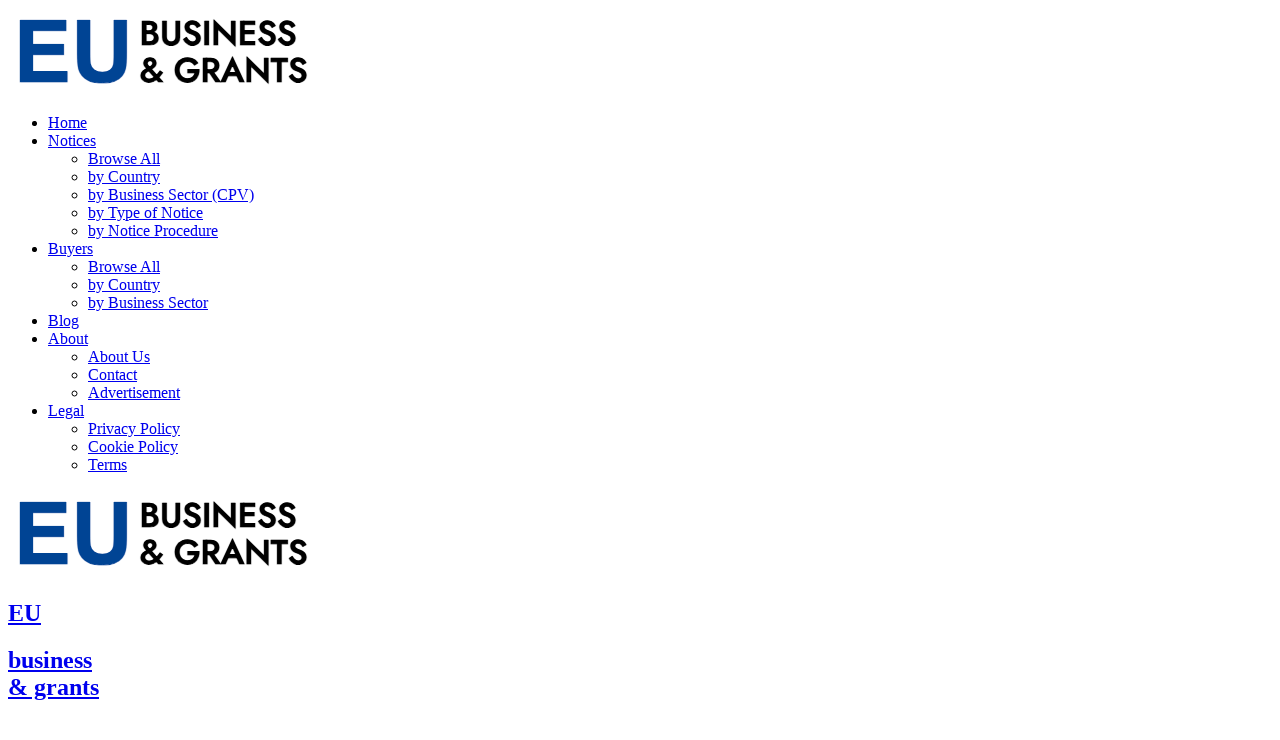

--- FILE ---
content_type: text/html; charset=UTF-8
request_url: https://eubusinessgrants.com/notice-category/30211300-computer-platforms/
body_size: 46511
content:
<!DOCTYPE html><html lang="en-GB" class="no-js"><head><script data-no-optimize="1">var litespeed_docref=sessionStorage.getItem("litespeed_docref");litespeed_docref&&(Object.defineProperty(document,"referrer",{get:function(){return litespeed_docref}}),sessionStorage.removeItem("litespeed_docref"));</script> <meta name="Generator" content="Drupal 9 (https://www.drupal.org)" />
<meta name="MobileOptimized" content="width" />
<meta name="HandheldFriendly" content="true" />
<meta name="Generator" content="Drupal 9 (https://www.drupal.org)" /><meta name="MobileOptimized" content="width" /><meta name="HandheldFriendly" content="true" /><meta charset="UTF-8"><meta name="viewport" content="width=device-width"><meta name='robots' content='index, follow, max-image-preview:large, max-snippet:-1, max-video-preview:-1' /><title>30211300 - Computer platforms - Business Sector (CPV)- EU Business &amp; Grants</title><link rel="canonical" href="https://eubusinessgrants.com/notice-category/30211300-computer-platforms/" /><link rel="next" href="https://eubusinessgrants.com/notice-category/30211300-computer-platforms/page/2/" /><meta property="og:locale" content="en_GB" /><meta property="og:type" content="article" /><meta property="og:title" content="30211300 - Computer platforms - Business Sector (CPV)- EU Business &amp; Grants" /><meta property="og:url" content="https://eubusinessgrants.com/notice-category/30211300-computer-platforms/" /><meta property="og:site_name" content="EU Business &amp; Grants" /><meta name="twitter:card" content="summary_large_image" /> <script type="application/ld+json" class="yoast-schema-graph">{"@context":"https://schema.org","@graph":[{"@type":"CollectionPage","@id":"https://eubusinessgrants.com/notice-category/30211300-computer-platforms/","url":"https://eubusinessgrants.com/notice-category/30211300-computer-platforms/","name":"30211300 - Computer platforms - Business Sector (CPV)- EU Business &amp; Grants","isPartOf":{"@id":"https://eubusinessgrants.com/#website"},"breadcrumb":{"@id":"https://eubusinessgrants.com/notice-category/30211300-computer-platforms/#breadcrumb"},"inLanguage":"en-GB"},{"@type":"BreadcrumbList","@id":"https://eubusinessgrants.com/notice-category/30211300-computer-platforms/#breadcrumb","itemListElement":[{"@type":"ListItem","position":1,"name":"Home","item":"https://eubusinessgrants.com/"},{"@type":"ListItem","position":2,"name":"30211300 - Computer platforms"}]},{"@type":"WebSite","@id":"https://eubusinessgrants.com/#website","url":"https://eubusinessgrants.com/","name":"EU Business &amp; Grants","description":"Best source for tenders, contracts and calls for proposal","potentialAction":[{"@type":"SearchAction","target":{"@type":"EntryPoint","urlTemplate":"https://eubusinessgrants.com/?s={search_term_string}"},"query-input":"required name=search_term_string"}],"inLanguage":"en-GB"}]}</script> <link rel='stylesheet' href='https://eubusinessgrants.com/modules/litespeed-cache/assets/css/litespeed-dummy.css' type='text/css' media='all' /> <script type="litespeed/javascript" data-src="https://eubusinessgrants.com/inc/js/jquery/jquery.min.js" id="jquery-core-js"></script> <script type="litespeed/javascript" data-src="https://eubusinessgrants.com/inc/js/jquery/jquery-migrate.min.js" id="jquery-migrate-js"></script> <script type="litespeed/javascript" data-src="//eubusinessgrants.com/modules/wp-hide-security-enhancer/assets/js/devtools-detect.js" id="devtools-detect-js"></script> <meta name="generator" content="Redux 4.3.26" /> <script type="litespeed/javascript">jQuery(document).ready(function($){$('#respond').html('<div class="swpm-login-to-comment-msg">Please login to comment.</div>')})</script> <link rel="icon" href="https://eubusinessgrants.com/depot/2024/01/cropped-eubg-icon-32x32.png" sizes="32x32" /><link rel="icon" href="https://eubusinessgrants.com/depot/2024/01/cropped-eubg-icon-192x192.png" sizes="192x192" /><link rel="apple-touch-icon" href="https://eubusinessgrants.com/depot/2024/01/cropped-eubg-icon-180x180.png" /><meta name="msapplication-TileImage" content="https://eubusinessgrants.com/depot/2024/01/cropped-eubg-icon-270x270.png" /></head><body class="archive tax-job_listing_category term-30211300-computer-platforms term-3238 wp-embed-responsive wp-theme-superio wp-child-theme-superio-child body-footer-mobile elementor-default elementor-kit-11"><div id="wrapper-container" class="wrapper-container"> <script type="litespeed/javascript" data-src="https://pagead2.googlesyndication.com/pagead/js/adsbygoogle.js?client=ca-pub-3122199594816585"
     crossorigin="anonymous"></script> <div id="apus-mobile-menu" class="apus-offcanvas hidden-lg"><div class="apus-offcanvas-body"><div class="header-offcanvas"><div class="container"><div class="flex-middle"><div class="logo">
<a href="https://eubusinessgrants.com/" >
<img data-lazyloaded="1" src="[data-uri]" width="310" height="86" data-src="https://eubusinessgrants.com/depot/2024/02/eu-mobile-logo.png" alt="EU Business &amp; Grants">
</a></div><div class="ali-right flex-middle">
<a class="btn-toggle-canvas" data-toggle="offcanvas">
<i class="ti-close"></i>
</a></div></div></div></div><div class="offcanvas-content flex-column flex"><div class="middle-offcanvas"><nav id="menu-main-menu-navbar" class="navbar navbar-offcanvas" role="navigation"><div id="mobile-menu-container" class="menu-mobile-eubg-main-menu-container"><ul id="menu-mobile-eubg-main-menu" class=""><li id="menu-item-15996" class="menu-item-15996"><a href="https://eubusinessgrants.com/">Home</a></li><li id="menu-item-16012" class="has-submenu menu-item-16012"><a href="#">Notices</a><ul class="sub-menu"><li id="menu-item-15997" class="menu-item-15997"><a href="https://eubusinessgrants.com/notices/">Browse All</a></li><li id="menu-item-16010" class="menu-item-16010"><a href="https://eubusinessgrants.com/countries/">by Country</a></li><li id="menu-item-16004" class="menu-item-16004"><a href="https://eubusinessgrants.com/business-sectors-cpv/">by Business Sector (CPV)</a></li><li id="menu-item-15998" class="menu-item-15998"><a href="https://eubusinessgrants.com/types-of-notices/">by Type of Notice</a></li><li id="menu-item-15999" class="menu-item-15999"><a href="https://eubusinessgrants.com/notice-procedures/">by Notice Procedure</a></li></ul></li><li id="menu-item-16013" class="has-submenu menu-item-16013"><a href="#">Buyers</a><ul class="sub-menu"><li id="menu-item-16005" class="menu-item-16005"><a href="https://eubusinessgrants.com/buyers/">Browse All</a></li><li id="menu-item-16007" class="menu-item-16007"><a href="https://eubusinessgrants.com/buyers-countries/">by Country</a></li><li id="menu-item-16006" class="menu-item-16006"><a href="https://eubusinessgrants.com/buyers-business-sectors/">by Business Sector</a></li></ul></li><li id="menu-item-16000" class="menu-item-16000"><a href="https://eubusinessgrants.com/blog/">Blog</a></li><li id="menu-item-16014" class="has-submenu menu-item-16014"><a href="#">About</a><ul class="sub-menu"><li id="menu-item-16002" class="menu-item-16002"><a href="https://eubusinessgrants.com/about/">About Us</a></li><li id="menu-item-16008" class="menu-item-16008"><a href="https://eubusinessgrants.com/contact/">Contact</a></li><li id="menu-item-16003" class="menu-item-16003"><a href="https://eubusinessgrants.com/advertisement/">Advertisement</a></li></ul></li><li id="menu-item-16123" class="has-submenu menu-item-16123"><a href="#">Legal</a><ul class="sub-menu"><li id="menu-item-16001" class="menu-item-16001"><a href="https://eubusinessgrants.com/privacy-policy/">Privacy Policy</a></li><li id="menu-item-16009" class="menu-item-16009"><a href="https://eubusinessgrants.com/cookie-policy/">Cookie Policy</a></li><li id="menu-item-16011" class="menu-item-16011"><a href="https://eubusinessgrants.com/terms/">Terms</a></li></ul></li></ul></div></nav></div><div class="header-mobile-bottom"></div></div></div></div><div class="over-dark"></div><div id="apus-header-mobile" class="header-mobile hidden-lg clearfix"><div class="container"><div class="row"><div class="flex-middle"><div class="col-xs-6"><div class="logo">
<a href="https://eubusinessgrants.com/" >
<img data-lazyloaded="1" src="[data-uri]" width="310" height="86" data-src="https://eubusinessgrants.com/depot/2024/02/eu-mobile-logo.png" alt="EU Business &amp; Grants">
</a></div></div><div class="col-xs-6"><div class="flex-middle justify-content-end"><div class="message-top">
<a class="message-notification" href="javascript:void(0);">
<i class="ti-bell"></i>
</a></div>
<a href="#navbar-offcanvas" class="btn-showmenu flex-column flex">
<span class="inner1"></span>
<span class="inner2"></span>
<span class="inner3"></span>
</a></div></div></div></div></div></div><div id="apus-header" class="apus-header no_keep_header header-1-70 visible-lg"><div data-elementor-type="wp-post" data-elementor-id="70" class="elementor elementor-70"><section class="elementor-section elementor-top-section elementor-element elementor-element-9d19695 elementor-section-stretched elementor-section-content-middle elementor-section-full_width no-padding-laptop elementor-section-height-default elementor-section-height-default" data-id="9d19695" data-element_type="section" data-settings="{&quot;background_background&quot;:&quot;classic&quot;,&quot;stretch_section&quot;:&quot;section-stretched&quot;}"><div class="elementor-container elementor-column-gap-extended"><div class="elementor-column elementor-col-33 elementor-top-column elementor-element elementor-element-5c98d3d" data-id="5c98d3d" data-element_type="column"><div class="elementor-widget-wrap elementor-element-populated"><div class="elementor-element elementor-element-32f648d elementor-widget__width-auto elementor-widget elementor-widget-heading" data-id="32f648d" data-element_type="widget" data-widget_type="heading.default"><div class="elementor-widget-container"><h2 class="elementor-heading-title elementor-size-default"><a href="/">EU</a></h2></div></div><div class="elementor-element elementor-element-2f31c12 elementor-widget__width-auto elementor-widget elementor-widget-heading" data-id="2f31c12" data-element_type="widget" data-widget_type="heading.default"><div class="elementor-widget-container"><h2 class="elementor-heading-title elementor-size-default"><a href="/">business<br>& grants</a></h2></div></div></div></div><div class="elementor-column elementor-col-33 elementor-top-column elementor-element elementor-element-a8d4d92" data-id="a8d4d92" data-element_type="column"><div class="elementor-widget-wrap elementor-element-populated"><div class="elementor-element elementor-element-23b24bb elementor-widget__width-auto elementor-widget elementor-widget-apus_element_primary_menu" data-id="23b24bb" data-element_type="widget" data-widget_type="apus_element_primary_menu.default"><div class="elementor-widget-container"><div class="main-menu menu-left "><nav data-duration="400" class="apus-megamenu slide animate navbar" role="navigation"><div class="collapse navbar-collapse no-padding"><ul id="primary-menu" class="nav navbar-nav megamenu effect1"><li id="menu-item-8696" class="menu-item-8696 aligned-left"><a href="https://eubusinessgrants.com/">Home</a></li><li id="menu-item-8697" class="menu-item-8697 has-mega-menu aligned-left"><a href="https://eubusinessgrants.com/notices/" class="dropdown-toggle"  data-hover="dropdown" data-toggle="dropdown">Notices <b class="caret"></b></a><div class="dropdown-menu notices-group" style="width:250px"><div class="dropdown-menu-inner"><div data-elementor-type="wp-post" data-elementor-id="14903" class="elementor elementor-14903"><section class="elementor-section elementor-top-section elementor-element elementor-element-2f5334e elementor-section-boxed elementor-section-height-default elementor-section-height-default" data-id="2f5334e" data-element_type="section" data-settings="{&quot;background_background&quot;:&quot;classic&quot;}"><div class="elementor-container elementor-column-gap-no"><div class="elementor-column elementor-col-100 elementor-top-column elementor-element elementor-element-c386d54" data-id="c386d54" data-element_type="column"><div class="elementor-widget-wrap elementor-element-populated"><div class="elementor-element elementor-element-2a8f8a3 elementor-widget elementor-widget-apus_element_nav_menu" data-id="2a8f8a3" data-element_type="widget" data-widget_type="apus_element_nav_menu.default"><div class="elementor-widget-container"><div class="widget-nav-menu  "><div class="widget-content"><div class="menu-footer-notices-container"><ul id="menu-footer-notices" class="menu"><li id="menu-item-11571" class="menu-item menu-item-type-post_type menu-item-object-page menu-item-11571"><a href="https://eubusinessgrants.com/notices/">Browse notices</a></li><li id="menu-item-11570" class="menu-item menu-item-type-post_type menu-item-object-page menu-item-11570"><a href="https://eubusinessgrants.com/countries/">by Country</a></li><li id="menu-item-11569" class="menu-item menu-item-type-post_type menu-item-object-page menu-item-11569"><a href="https://eubusinessgrants.com/business-sectors-cpv/">by Business Sector (CPV)</a></li><li id="menu-item-11568" class="menu-item menu-item-type-post_type menu-item-object-page menu-item-11568"><a href="https://eubusinessgrants.com/types-of-notices/">by Type of Notice</a></li><li id="menu-item-11567" class="menu-item menu-item-type-post_type menu-item-object-page menu-item-11567"><a href="https://eubusinessgrants.com/notice-procedures/">by Notice Procedure</a></li></ul></div></div></div></div></div></div></div></div></section></div></div></div></li><li id="menu-item-8698" class="menu-item-8698 has-mega-menu aligned-left"><a href="https://eubusinessgrants.com/buyers/" class="dropdown-toggle"  data-hover="dropdown" data-toggle="dropdown">Buyers <b class="caret"></b></a><div class="dropdown-menu buyers-group" ><div class="dropdown-menu-inner"><div data-elementor-type="wp-post" data-elementor-id="14907" class="elementor elementor-14907"><section class="elementor-section elementor-top-section elementor-element elementor-element-2f5334e elementor-section-boxed elementor-section-height-default elementor-section-height-default" data-id="2f5334e" data-element_type="section" data-settings="{&quot;background_background&quot;:&quot;classic&quot;}"><div class="elementor-container elementor-column-gap-no"><div class="elementor-column elementor-col-100 elementor-top-column elementor-element elementor-element-c386d54" data-id="c386d54" data-element_type="column"><div class="elementor-widget-wrap elementor-element-populated"><div class="elementor-element elementor-element-2a8f8a3 elementor-widget elementor-widget-apus_element_nav_menu" data-id="2a8f8a3" data-element_type="widget" data-widget_type="apus_element_nav_menu.default"><div class="elementor-widget-container"><div class="widget-nav-menu  "><div class="widget-content"><div class="menu-footer-buyers-container"><ul id="menu-footer-buyers" class="menu"><li id="menu-item-22539" class="menu-item menu-item-type-post_type menu-item-object-page menu-item-22539"><a href="https://eubusinessgrants.com/buyers/">All Buyers</a></li><li id="menu-item-15291" class="menu-item menu-item-type-post_type menu-item-object-page menu-item-15291"><a href="https://eubusinessgrants.com/buyers-countries/">by Country</a></li><li id="menu-item-15290" class="menu-item menu-item-type-post_type menu-item-object-page menu-item-15290"><a href="https://eubusinessgrants.com/buyers-business-sectors/">by Business Sector</a></li></ul></div></div></div></div></div></div></div></div></section></div></div></div></li><li id="menu-item-8701" class="menu-item-8701 aligned-left"><a href="https://eubusinessgrants.com/blog/">Blog</a></li><li id="menu-item-8702" class="menu-item-8702 has-mega-menu aligned-right"><a href="https://eubusinessgrants.com/about/" class="dropdown-toggle"  data-hover="dropdown" data-toggle="dropdown">About <b class="caret"></b></a><div class="dropdown-menu about-group" ><div class="dropdown-menu-inner"><div data-elementor-type="wp-post" data-elementor-id="14932" class="elementor elementor-14932"><section class="elementor-section elementor-top-section elementor-element elementor-element-6f57e00 elementor-section-boxed elementor-section-height-default elementor-section-height-default" data-id="6f57e00" data-element_type="section"><div class="elementor-container elementor-column-gap-no"><div class="elementor-column elementor-col-100 elementor-top-column elementor-element elementor-element-12091c6" data-id="12091c6" data-element_type="column"><div class="elementor-widget-wrap elementor-element-populated"><div class="elementor-element elementor-element-bc1d1c2 elementor-widget elementor-widget-apus_element_nav_menu" data-id="bc1d1c2" data-element_type="widget" data-widget_type="apus_element_nav_menu.default"><div class="elementor-widget-container"><div class="widget-nav-menu  "><div class="widget-content"><div class="menu-footer-about-container"><ul id="menu-footer-about" class="menu"><li id="menu-item-132" class="menu-item menu-item-type-post_type menu-item-object-page menu-item-132"><a href="https://eubusinessgrants.com/about/">About Us</a></li><li id="menu-item-136" class="menu-item menu-item-type-post_type menu-item-object-page menu-item-136"><a href="https://eubusinessgrants.com/contact/">Contact Us</a></li><li id="menu-item-134" class="menu-item menu-item-type-post_type menu-item-object-page menu-item-134"><a href="https://eubusinessgrants.com/advertisement/">Advertisement</a></li></ul></div></div></div></div></div></div></div></div></section></div></div></div></li><li id="menu-item-16150" class="menu-item-16150 has-mega-menu aligned-right"><a href="#" class="dropdown-toggle"  data-hover="dropdown" data-toggle="dropdown">Legal <b class="caret"></b></a><div class="dropdown-menu legal-group" ><div class="dropdown-menu-inner"><div data-elementor-type="wp-post" data-elementor-id="16039" class="elementor elementor-16039"><section class="elementor-section elementor-top-section elementor-element elementor-element-6f57e00 elementor-section-boxed elementor-section-height-default elementor-section-height-default" data-id="6f57e00" data-element_type="section"><div class="elementor-container elementor-column-gap-no"><div class="elementor-column elementor-col-100 elementor-top-column elementor-element elementor-element-9cf2813" data-id="9cf2813" data-element_type="column"><div class="elementor-widget-wrap elementor-element-populated"><div class="elementor-element elementor-element-6b898ae elementor-widget elementor-widget-apus_element_nav_menu" data-id="6b898ae" data-element_type="widget" data-widget_type="apus_element_nav_menu.default"><div class="elementor-widget-container"><div class="widget-nav-menu  "><div class="widget-content"><div class="menu-footer-legal-container"><ul id="menu-footer-legal" class="menu"><li id="menu-item-13419" class="menu-item menu-item-type-post_type menu-item-object-page menu-item-privacy-policy menu-item-13419"><a rel="privacy-policy" href="https://eubusinessgrants.com/privacy-policy/">Privacy Policy</a></li><li id="menu-item-13418" class="menu-item menu-item-type-post_type menu-item-object-page menu-item-13418"><a href="https://eubusinessgrants.com/cookie-policy/">Cookie Policy</a></li><li id="menu-item-13420" class="menu-item menu-item-type-post_type menu-item-object-page menu-item-13420"><a href="https://eubusinessgrants.com/terms/">Terms</a></li></ul></div></div></div></div></div></div></div></div></section></div></div></div></li></ul></div></nav></div></div></div></div></div><div class="elementor-column elementor-col-33 elementor-top-column elementor-element elementor-element-8fc4efa" data-id="8fc4efa" data-element_type="column"><div class="elementor-widget-wrap elementor-element-populated"><div class="elementor-element elementor-element-3630507 elementor-widget__width-auto elementor-widget elementor-widget-apus_element_user_notification" data-id="3630507" data-element_type="widget" data-widget_type="apus_element_user_notification.default"><div class="elementor-widget-container"><div class="message-top ">
<a class="message-notification" href="javascript:void(0);">
<i class="ti-bell"></i>
</a></div></div></div></div></div></div></section></div></div><div id="apus-main-content"><section id="main-container" class="page-job-board inner layout-type-default "><section id="apus-breadscrumb" class="breadcrumb-page apus-breadscrumb has_bg" style="background-color:#003776;background-image:url('https://eubusinessgrants.com/depot/2024/01/eubg-cover-big-2-e1704627269911.webp')"><div class="container"><div class="wrapper-breads"><div class="wrapper-breads-inner"><div class="breadscrumb-inner clearfix"><h2 class="bread-title">30211300 - Computer platforms</h2><div class="clearfix"><ol class="breadcrumb"><li><a href="https://eubusinessgrants.com">Home</a></li><li><a href="https://eubusinessgrants.com/notices/">Jobs</a></li><li><span class="active">30211300 - Computer platforms</span></li></ol></div></div></div></div></div></section><div class="layout-job-sidebar-v2 main-content container inner">
<a href="javascript:void(0)" class="mobile-sidebar-btn hidden-lg hidden-md"> <i class="fa fa-bars"></i> Show Sidebar</a><div class="mobile-sidebar-panel-overlay"></div><div class="row"><div class="sidebar-wrapper col-md-4 col-sm-12 col-xs-12"><aside class="sidebar sidebar-left" itemscope="itemscope" itemtype="http://schema.org/WPSideBar"><div class="close-sidebar-btn hidden-lg hidden-md"> <i class="ti-close"></i> <span>Close</span></div><aside class="widget widget_apus_elementor_template"><div data-elementor-type="page" data-elementor-id="1402" class="elementor elementor-1402"><section class="elementor-section elementor-top-section elementor-element elementor-element-baf6774 elementor-section-boxed elementor-section-height-default elementor-section-height-default" data-id="baf6774" data-element_type="section"><div class="elementor-container elementor-column-gap-no"><div class="elementor-column elementor-col-100 elementor-top-column elementor-element elementor-element-a805ad2" data-id="a805ad2" data-element_type="column"><div class="elementor-widget-wrap elementor-element-populated"><div class="elementor-element elementor-element-02873bf elementor-widget elementor-widget-apus_element_job_board_pro_search_form" data-id="02873bf" data-element_type="widget" data-widget_type="apus_element_job_board_pro_search_form.default"><div class="elementor-widget-container"><div class="widget-job-search-form "><form action="https://eubusinessgrants.com/notice-category/30211300-computer-platforms/" class="form-search filter-listing-form-wrapper" method="GET"><div class="filter-listing-form vertical "><div class="main-inner clearfix"><div class="content-main-inner"><div class="row"><div class="col-xs-12 col-md-12 has-border"><div class="form-group form-group-title  ">
<label for="PJN4W_title" class="heading-label">
Search by Keywords    		    	</label><div class="form-group-inner inner has-icon">
<i class="flaticon-magnifiying-glass"></i>
<input type="text" name="filter-title" class="form-control "
value=""
id="PJN4W_title" placeholder="Notice title, keywords..."></div></div></div><div class="col-xs-12 col-md-12 has-border"><div class="form-group form-group-Works  ">
<label class="heading-label">
Procurement type                            </label><div class="form-group-inner"><ul class="terms-list circle-check"><li class="list-item "><input id="filter-industry-supplies" type="checkbox" name="filter-industry[]" value="Supplies" ><label for="filter-industry-supplies">Supplies</label></li><li class="list-item "><input id="filter-industry-services" type="checkbox" name="filter-industry[]" value="Services" ><label for="filter-industry-services">Services</label></li><li class="list-item "><input id="filter-industry-works" type="checkbox" name="filter-industry[]" value="Works" ><label for="filter-industry-works">Works</label></li></ul></div></div></div><div class="col-xs-12 col-md-12 has-border"><div class="form-group form-group-category   tax-select-field">
<label for="PJN4W_category" class="heading-label">
CPV (Business sector)                    </label><div class="form-group-inner inner has-icon">
<i class="flaticon-briefcase-1"></i>
<select name="filter-category" class="form-control select-taxonomy-search" id="PJN4W_category"                 data-placeholder="Choose a sector…"
data-taxonomy="job_listing_category"><option value="">Choose a sector…</option>
</select></div></div></div><div class="col-xs-12 col-md-12 has-border"><div class="form-group form-group-location   tax-select-field">
<label for="PJN4W_location" class="heading-label">
Location                            </label><div class="form-group-inner inner has-icon">
<i class="flaticon-location"></i>
<select name="filter-location" class="form-control" id="PJN4W_location"                     data-placeholder="Country"
><option value="">Country</option><option class="level-0" value="2899">Albania</option><option class="level-0" value="5181">Algeria</option><option class="level-0" value="2742">Angola</option><option class="level-0" value="151">Austria</option><option class="level-0" value="3268">Barbados</option><option class="level-0" value="133">Belgium</option><option class="level-0" value="2691">Benin</option><option class="level-0" value="2636">Bermuda</option><option class="level-0" value="4179">Bolivia (Plurinational State of)</option><option class="level-0" value="2789">Bonaire, Sint Eustatius and Saba</option><option class="level-0" value="1167">Bosnia and Herzegovina</option><option class="level-0" value="2844">Brazil</option><option class="level-0" value="274">Bulgaria</option><option class="level-0" value="5579">Burkina Faso</option><option class="level-0" value="4823">Cabo Verde</option><option class="level-0" value="2850">Cambodia</option><option class="level-0" value="5072">Cameroon</option><option class="level-0" value="5499">Canada</option><option class="level-0" value="3481">Central African Republic</option><option class="level-0" value="4828">China</option><option class="level-0" value="3845">Congo, Democratic Republic of the</option><option class="level-0" value="3586">Costa Rica</option><option class="level-0" value="281">Croatia</option><option class="level-0" value="217">Cyprus</option><option class="level-0" value="304">Czechia</option><option class="level-0" value="409">Denmark</option><option class="level-0" value="2528">Ecuador</option><option class="level-0" value="2874">Egypt</option><option class="level-0" value="253">Estonia</option><option class="level-0" value="4551">Ethiopia</option><option class="level-0" value="3788">Fiji</option><option class="level-0" value="140">Finland</option><option class="level-0" value="279">France</option><option class="level-0" value="3793">Georgia</option><option class="level-0" value="126">Germany</option><option class="level-0" value="3193">Ghana</option><option class="level-0" value="315">Greece</option><option class="level-0" value="4141">Guinea</option><option class="level-0" value="3426">Guyana</option><option class="level-0" value="2276">Haiti</option><option class="level-0" value="190">Hungary</option><option class="level-0" value="604">Iceland</option><option class="level-0" value="2182">India</option><option class="level-0" value="380">Ireland</option><option class="level-0" value="165">Italy</option><option class="level-0" value="2077">Jordan</option><option class="level-0" value="4161">Kazakhstan</option><option class="level-0" value="2879">Kenya</option><option class="level-0" value="911">Korea, Republic of</option><option class="level-0" value="2981">Kosovo</option><option class="level-0" value="137">Latvia</option><option class="level-0" value="2496">Liberia</option><option class="level-0" value="1729">Liechtenstein</option><option class="level-0" value="147">Lithuania</option><option class="level-0" value="200">Luxembourg</option><option class="level-0" value="2210">Madagascar</option><option class="level-0" value="319">Malta</option><option class="level-0" value="1305">Moldova, Republic of</option><option class="level-0" value="2519">Montenegro</option><option class="level-0" value="2188">Morocco</option><option class="level-0" value="2848">Mozambique</option><option class="level-0" value="1330">Myanmar</option><option class="level-0" value="5166">Namibia</option><option class="level-0" value="174">Netherlands</option><option class="level-0" value="494">North Macedonia</option><option class="level-0" value="186">Norway</option><option class="level-0" value="4496">Palestine, State of</option><option class="level-0" value="4807">Paraguay</option><option class="level-0" value="2689">Philippines</option><option class="level-0" value="178">Poland</option><option class="level-0" value="497">Portugal</option><option class="level-0" value="558">Romania</option><option class="level-0" value="2055">Saint Lucia</option><option class="level-0" value="3130">Saudi Arabia</option><option class="level-0" value="695">Serbia</option><option class="level-0" value="4761">Seychelles</option><option class="level-0" value="4905">Sierra Leone</option><option class="level-0" value="391">Slovakia</option><option class="level-0" value="513">Slovenia</option><option class="level-0" value="1500">South Africa</option><option class="level-0" value="2630">South Georgia and the South Sandwich Islands</option><option class="level-0" value="169">Spain</option><option class="level-0" value="159">Sweden</option><option class="level-0" value="376">Switzerland</option><option class="level-0" value="5135">Tanzania, United Republic of</option><option class="level-0" value="3044">Thailand</option><option class="level-0" value="4390">Timor-Leste</option><option class="level-0" value="2042">Tunisia</option><option class="level-0" value="2382">Turkey</option><option class="level-0" value="1670">UK</option><option class="level-0" value="341">Ukraine</option><option class="level-0" value="3025">United Kingdom of Great Britain and Northern Ireland</option><option class="level-0" value="1577">United States of America</option><option class="level-0" value="4605">Uzbekistan</option><option class="level-0" value="3408">Viet Nam</option><option class="level-0" value="1489">Zambia</option>
</select></div></div></div><div class="col-xs-12 col-md-12 has-border"><div class="form-group form-group-TRZZZ - Türkiye - Extra-Regio NUTS 3  ">
<label for="PJN4W_TRZZZ - Türkiye - Extra-Regio NUTS 3" class="heading-label">
NUTS                            </label><div class="form-group-inner inner ">
<select name="filter-cfield-eu-nuts" class="form-control" id="PJN4W_TRZZZ - Türkiye - Extra-Regio NUTS 3"                     data-placeholder="Place of performance"
><option value="">Place of performance</option><option value="BE - Belgique/België" >
BE - Belgique/België</option><option value="BE1 - Belgique/België - Région de Bruxelles-Capitale/Brussels Hoofdstedelijk Gewest" >
BE1 - Belgique/België - Région de Bruxelles-Capitale/Brussels Hoofdstedelijk Gewest</option><option value="BE10 - Belgique/België - Région de Bruxelles-Capitale/ Brussels Hoofdstedelijk Gewest" >
BE10 - Belgique/België - Région de Bruxelles-Capitale/ Brussels Hoofdstedelijk Gewest</option><option value="BE100 - Belgique/België - Arr. de Bruxelles-Capitale/Arr. Brussel-Hoofdstad" >
BE100 - Belgique/België - Arr. de Bruxelles-Capitale/Arr. Brussel-Hoofdstad</option><option value="BE2 - Belgique/België - Vlaams Gewest" >
BE2 - Belgique/België - Vlaams Gewest</option><option value="BE21 - Belgique/België - Prov. Antwerpen" >
BE21 - Belgique/België - Prov. Antwerpen</option><option value="BE211 - Belgique/België - Arr. Antwerpen" >
BE211 - Belgique/België - Arr. Antwerpen</option><option value="BE212 - Belgique/België - Arr. Mechelen" >
BE212 - Belgique/België - Arr. Mechelen</option><option value="BE213 - Belgique/België - Arr. Turnhout" >
BE213 - Belgique/België - Arr. Turnhout</option><option value="BE22 - Belgique/België - Prov. Limburg (BE)" >
BE22 - Belgique/België - Prov. Limburg (BE)</option><option value="BE223 - Belgique/België - Arr. Tongeren" >
BE223 - Belgique/België - Arr. Tongeren</option><option value="BE224 - Belgique/België - Arr. Hasselt" >
BE224 - Belgique/België - Arr. Hasselt</option><option value="BE225 - Belgique/België - Arr. Maaseik" >
BE225 - Belgique/België - Arr. Maaseik</option><option value="BE23 - Belgique/België - Prov. Oost-Vlaanderen" >
BE23 - Belgique/België - Prov. Oost-Vlaanderen</option><option value="BE231 - Belgique/België - Arr. Aalst" >
BE231 - Belgique/België - Arr. Aalst</option><option value="BE232 - Belgique/België - Arr. Dendermonde" >
BE232 - Belgique/België - Arr. Dendermonde</option><option value="BE233 - Belgique/België - Arr. Eeklo" >
BE233 - Belgique/België - Arr. Eeklo</option><option value="BE234 - Belgique/België - Arr. Gent" >
BE234 - Belgique/België - Arr. Gent</option><option value="BE235 - Belgique/België - Arr. Oudenaarde" >
BE235 - Belgique/België - Arr. Oudenaarde</option><option value="BE236 - Belgique/België - Arr. Sint-Niklaas" >
BE236 - Belgique/België - Arr. Sint-Niklaas</option><option value="BE24 - Belgique/België - Prov. Vlaams-Brabant" >
BE24 - Belgique/België - Prov. Vlaams-Brabant</option><option value="BE241 - Belgique/België - Arr. Halle-Vilvoorde" >
BE241 - Belgique/België - Arr. Halle-Vilvoorde</option><option value="BE242 - Belgique/België - Arr. Leuven" >
BE242 - Belgique/België - Arr. Leuven</option><option value="BE25 - Belgique/België - Prov. West-Vlaanderen" >
BE25 - Belgique/België - Prov. West-Vlaanderen</option><option value="BE251 - Belgique/België - Arr. Brugge" >
BE251 - Belgique/België - Arr. Brugge</option><option value="BE252 - Belgique/België - Arr. Diksmuide" >
BE252 - Belgique/België - Arr. Diksmuide</option><option value="BE253 - Belgique/België - Arr. Ieper" >
BE253 - Belgique/België - Arr. Ieper</option><option value="BE254 - Belgique/België - Arr. Kortrijk" >
BE254 - Belgique/België - Arr. Kortrijk</option><option value="BE255 - Belgique/België - Arr. Oostende" >
BE255 - Belgique/België - Arr. Oostende</option><option value="BE256 - Belgique/België - Arr. Roeselare" >
BE256 - Belgique/België - Arr. Roeselare</option><option value="BE257 - Belgique/België - Arr. Tielt" >
BE257 - Belgique/België - Arr. Tielt</option><option value="BE258 - Belgique/België - Arr. Veurne" >
BE258 - Belgique/België - Arr. Veurne</option><option value="BE3 - Belgique/België - Région wallonne" >
BE3 - Belgique/België - Région wallonne</option><option value="BE31 - Belgique/België - Prov. Brabant Wallon" >
BE31 - Belgique/België - Prov. Brabant Wallon</option><option value="BE310 - Belgique/België - Arr. Nivelles" >
BE310 - Belgique/België - Arr. Nivelles</option><option value="BE32 - Belgique/België - Prov. Hainaut" >
BE32 - Belgique/België - Prov. Hainaut</option><option value="BE323 - Belgique/België - Arr. Mons" >
BE323 - Belgique/België - Arr. Mons</option><option value="BE328 - Belgique/België - Arr. Tournai-Mouscron" >
BE328 - Belgique/België - Arr. Tournai-Mouscron</option><option value="BE329 - Belgique/België - Arr. La Louvière" >
BE329 - Belgique/België - Arr. La Louvière</option><option value="BE32A - Belgique/België - Arr. Ath" >
BE32A - Belgique/België - Arr. Ath</option><option value="BE32B - Belgique/België - Arr. Charleroi" >
BE32B - Belgique/België - Arr. Charleroi</option><option value="BE32C - Belgique/België - Arr. Soignies" >
BE32C - Belgique/België - Arr. Soignies</option><option value="BE32D - Belgique/België - Arr. Thuin" >
BE32D - Belgique/België - Arr. Thuin</option><option value="BE33 - Belgique/België - Prov. Liège" >
BE33 - Belgique/België - Prov. Liège</option><option value="BE331 - Belgique/België - Arr. Huy" >
BE331 - Belgique/België - Arr. Huy</option><option value="BE332 - Belgique/België - Arr. Liège" >
BE332 - Belgique/België - Arr. Liège</option><option value="BE334 - Belgique/België - Arr. Waremme" >
BE334 - Belgique/België - Arr. Waremme</option><option value="BE335 - Belgique/België - Arr. Verviers — communes francophones" >
BE335 - Belgique/België - Arr. Verviers — communes francophones</option><option value="BE336 - Belgique/België - Bezirk Verviers — Deutschsprachige Gemeinschaft" >
BE336 - Belgique/België - Bezirk Verviers — Deutschsprachige Gemeinschaft</option><option value="BE34 - Belgique/België - Prov. Luxembourg (BE)" >
BE34 - Belgique/België - Prov. Luxembourg (BE)</option><option value="BE341 - Belgique/België - Arr. Arlon" >
BE341 - Belgique/België - Arr. Arlon</option><option value="BE342 - Belgique/België - Arr. Bastogne" >
BE342 - Belgique/België - Arr. Bastogne</option><option value="BE343 - Belgique/België - Arr. Marche-en-Famenne" >
BE343 - Belgique/België - Arr. Marche-en-Famenne</option><option value="BE344 - Belgique/België - Arr. Neufchâteau" >
BE344 - Belgique/België - Arr. Neufchâteau</option><option value="BE345 - Belgique/België - Arr. Virton" >
BE345 - Belgique/België - Arr. Virton</option><option value="BE35 - Belgique/België - Prov. Namur" >
BE35 - Belgique/België - Prov. Namur</option><option value="BE351 - Belgique/België - Arr. Dinant" >
BE351 - Belgique/België - Arr. Dinant</option><option value="BE352 - Belgique/België - Arr. Namur" >
BE352 - Belgique/België - Arr. Namur</option><option value="BE353 - Belgique/België - Arr. Philippeville" >
BE353 - Belgique/België - Arr. Philippeville</option><option value="BEZ - Belgique/België - Extra-Regio NUTS 1" >
BEZ - Belgique/België - Extra-Regio NUTS 1</option><option value="BEZZ - Belgique/België - Extra-Regio NUTS 2" >
BEZZ - Belgique/België - Extra-Regio NUTS 2</option><option value="BEZZZ - Belgique/België - Extra-Regio NUTS 3" >
BEZZZ - Belgique/België - Extra-Regio NUTS 3</option><option value="BG - Bulgaria" >
BG - Bulgaria</option><option value="BG3 - Bulgaria - Severna i Yugoiztochna Bulgaria" >
BG3 - Bulgaria - Severna i Yugoiztochna Bulgaria</option><option value="BG31 - Bulgaria - Severozapaden" >
BG31 - Bulgaria - Severozapaden</option><option value="BG311 - Bulgaria - Vidin" >
BG311 - Bulgaria - Vidin</option><option value="BG312 - Bulgaria - Montana" >
BG312 - Bulgaria - Montana</option><option value="BG313 - Bulgaria - Vratsa" >
BG313 - Bulgaria - Vratsa</option><option value="BG314 - Bulgaria - Pleven" >
BG314 - Bulgaria - Pleven</option><option value="BG315 - Bulgaria - Lovech" >
BG315 - Bulgaria - Lovech</option><option value="BG32 - Bulgaria - Severen tsentralen" >
BG32 - Bulgaria - Severen tsentralen</option><option value="BG321 - Bulgaria - Veliko Tarnovo" >
BG321 - Bulgaria - Veliko Tarnovo</option><option value="BG322 - Bulgaria - Gabrovo" >
BG322 - Bulgaria - Gabrovo</option><option value="BG323 - Bulgaria - Ruse" >
BG323 - Bulgaria - Ruse</option><option value="BG324 - Bulgaria - Razgrad" >
BG324 - Bulgaria - Razgrad</option><option value="BG325 - Bulgaria - Silistra" >
BG325 - Bulgaria - Silistra</option><option value="BG33 - Bulgaria - Severoiztochen" >
BG33 - Bulgaria - Severoiztochen</option><option value="BG331 - Bulgaria - Varna" >
BG331 - Bulgaria - Varna</option><option value="BG332 - Bulgaria - Dobrich" >
BG332 - Bulgaria - Dobrich</option><option value="BG333 - Bulgaria - Shumen" >
BG333 - Bulgaria - Shumen</option><option value="BG334 - Bulgaria - Targovishte" >
BG334 - Bulgaria - Targovishte</option><option value="BG34 - Bulgaria - Yugoiztochen" >
BG34 - Bulgaria - Yugoiztochen</option><option value="BG341 - Bulgaria - Burgas" >
BG341 - Bulgaria - Burgas</option><option value="BG342 - Bulgaria - Sliven" >
BG342 - Bulgaria - Sliven</option><option value="BG343 - Bulgaria - Yambol" >
BG343 - Bulgaria - Yambol</option><option value="BG344 - Bulgaria - Stara Zagora" >
BG344 - Bulgaria - Stara Zagora</option><option value="BG4 - Bulgaria - Yugozapadna i Yuzhna tsentralna Bulgaria" >
BG4 - Bulgaria - Yugozapadna i Yuzhna tsentralna Bulgaria</option><option value="BG41 - Bulgaria - Yugozapaden" >
BG41 - Bulgaria - Yugozapaden</option><option value="BG411 - Bulgaria - Sofia (stolitsa)" >
BG411 - Bulgaria - Sofia (stolitsa)</option><option value="BG412 - Bulgaria - Sofia" >
BG412 - Bulgaria - Sofia</option><option value="BG413 - Bulgaria - Blagoevgrad" >
BG413 - Bulgaria - Blagoevgrad</option><option value="BG414 - Bulgaria - Pernik" >
BG414 - Bulgaria - Pernik</option><option value="BG415 - Bulgaria - Kyustendil" >
BG415 - Bulgaria - Kyustendil</option><option value="BG42 - Bulgaria - Yuzhen tsentralen" >
BG42 - Bulgaria - Yuzhen tsentralen</option><option value="BG421 - Bulgaria - Plovdiv" >
BG421 - Bulgaria - Plovdiv</option><option value="BG422 - Bulgaria - Haskovo" >
BG422 - Bulgaria - Haskovo</option><option value="BG423 - Bulgaria - Pazardzhik" >
BG423 - Bulgaria - Pazardzhik</option><option value="BG424 - Bulgaria - Smolyan" >
BG424 - Bulgaria - Smolyan</option><option value="BG425 - Bulgaria - Kardzhali" >
BG425 - Bulgaria - Kardzhali</option><option value="BGZ - Bulgaria - Extra-Regio NUTS 1" >
BGZ - Bulgaria - Extra-Regio NUTS 1</option><option value="BGZZ - Bulgaria - Extra-Regio NUTS 2" >
BGZZ - Bulgaria - Extra-Regio NUTS 2</option><option value="BGZZZ - Bulgaria - Extra-Regio NUTS 3" >
BGZZZ - Bulgaria - Extra-Regio NUTS 3</option><option value="CZ - Česko" >
CZ - Česko</option><option value="CZ0 - Česko - Česko" >
CZ0 - Česko - Česko</option><option value="CZ01 - Česko - Praha" >
CZ01 - Česko - Praha</option><option value="CZ010 - Česko - Hlavní město Praha" >
CZ010 - Česko - Hlavní město Praha</option><option value="CZ02 - Česko - Střední Čechy" >
CZ02 - Česko - Střední Čechy</option><option value="CZ020 - Česko - Středočeský kraj" >
CZ020 - Česko - Středočeský kraj</option><option value="CZ03 - Česko - Jihozápad" >
CZ03 - Česko - Jihozápad</option><option value="CZ031 - Česko - Jihočeský kraj" >
CZ031 - Česko - Jihočeský kraj</option><option value="CZ032 - Česko - Plzeňský kraj" >
CZ032 - Česko - Plzeňský kraj</option><option value="CZ04 - Česko - Severozápad" >
CZ04 - Česko - Severozápad</option><option value="CZ041 - Česko - Karlovarský kraj" >
CZ041 - Česko - Karlovarský kraj</option><option value="CZ042 - Česko - Ústecký kraj" >
CZ042 - Česko - Ústecký kraj</option><option value="CZ05 - Česko - Severovýchod" >
CZ05 - Česko - Severovýchod</option><option value="CZ051 - Česko - Liberecký kraj" >
CZ051 - Česko - Liberecký kraj</option><option value="CZ052 - Česko - Královéhradecký kraj" >
CZ052 - Česko - Královéhradecký kraj</option><option value="CZ053 - Česko - Pardubický kraj" >
CZ053 - Česko - Pardubický kraj</option><option value="CZ06 - Česko - Jihovýchod" >
CZ06 - Česko - Jihovýchod</option><option value="CZ063 - Česko - Kraj Vysočina" >
CZ063 - Česko - Kraj Vysočina</option><option value="CZ064 - Česko - Jihomoravský kraj" >
CZ064 - Česko - Jihomoravský kraj</option><option value="CZ07 - Česko - Střední Morava" >
CZ07 - Česko - Střední Morava</option><option value="CZ071 - Česko - Olomoucký kraj" >
CZ071 - Česko - Olomoucký kraj</option><option value="CZ072 - Česko - Zlínský kraj" >
CZ072 - Česko - Zlínský kraj</option><option value="CZ08 - Česko - Moravskoslezsko" >
CZ08 - Česko - Moravskoslezsko</option><option value="CZ080 - Česko - Moravskoslezský kraj" >
CZ080 - Česko - Moravskoslezský kraj</option><option value="CZZ - Česko - Extra-Regio NUTS 1" >
CZZ - Česko - Extra-Regio NUTS 1</option><option value="CZZZ - Česko - Extra-Regio NUTS 2" >
CZZZ - Česko - Extra-Regio NUTS 2</option><option value="CZZZZ - Česko - Extra-Regio NUTS 3" >
CZZZZ - Česko - Extra-Regio NUTS 3</option><option value="DK - Danmark" >
DK - Danmark</option><option value="DK0 - Danmark - Danmark" >
DK0 - Danmark - Danmark</option><option value="DK01 - Danmark - Hovedstaden" >
DK01 - Danmark - Hovedstaden</option><option value="DK011 - Danmark - Byen København" >
DK011 - Danmark - Byen København</option><option value="DK012 - Danmark - Københavns omegn" >
DK012 - Danmark - Københavns omegn</option><option value="DK013 - Danmark - Nordsjælland" >
DK013 - Danmark - Nordsjælland</option><option value="DK014 - Danmark - Bornholm" >
DK014 - Danmark - Bornholm</option><option value="DK02 - Danmark - Sjælland" >
DK02 - Danmark - Sjælland</option><option value="DK021 - Danmark - Østsjælland" >
DK021 - Danmark - Østsjælland</option><option value="DK022 - Danmark - Vest- og Sydsjælland" >
DK022 - Danmark - Vest- og Sydsjælland</option><option value="DK03 - Danmark - Syddanmark" >
DK03 - Danmark - Syddanmark</option><option value="DK031 - Danmark - Fyn" >
DK031 - Danmark - Fyn</option><option value="DK032 - Danmark - Sydjylland" >
DK032 - Danmark - Sydjylland</option><option value="DK04 - Danmark - Midtjylland" >
DK04 - Danmark - Midtjylland</option><option value="DK041 - Danmark - Vestjylland" >
DK041 - Danmark - Vestjylland</option><option value="DK042 - Danmark - Østjylland" >
DK042 - Danmark - Østjylland</option><option value="DK05 - Danmark - Nordjylland" >
DK05 - Danmark - Nordjylland</option><option value="DK050 - Danmark - Nordjylland" >
DK050 - Danmark - Nordjylland</option><option value="DKZ - Danmark - Extra-Regio NUTS 1" >
DKZ - Danmark - Extra-Regio NUTS 1</option><option value="DKZZ - Danmark - Extra-Regio NUTS 2" >
DKZZ - Danmark - Extra-Regio NUTS 2</option><option value="DKZZZ - Danmark - Extra-Regio NUTS 3" >
DKZZZ - Danmark - Extra-Regio NUTS 3</option><option value="DE - Deutschland" >
DE - Deutschland</option><option value="DE1 - Deutschland - Baden-Württemberg" >
DE1 - Deutschland - Baden-Württemberg</option><option value="DE11 - Deutschland - Stuttgart" >
DE11 - Deutschland - Stuttgart</option><option value="DE111 - Deutschland - Stuttgart, Stadtkreis" >
DE111 - Deutschland - Stuttgart, Stadtkreis</option><option value="DE112 - Deutschland - Böblingen" >
DE112 - Deutschland - Böblingen</option><option value="DE113 - Deutschland - Esslingen" >
DE113 - Deutschland - Esslingen</option><option value="DE114 - Deutschland - Göppingen" >
DE114 - Deutschland - Göppingen</option><option value="DE115 - Deutschland - Ludwigsburg" >
DE115 - Deutschland - Ludwigsburg</option><option value="DE116 - Deutschland - Rems-Murr-Kreis" >
DE116 - Deutschland - Rems-Murr-Kreis</option><option value="DE117 - Deutschland - Heilbronn, Stadtkreis" >
DE117 - Deutschland - Heilbronn, Stadtkreis</option><option value="DE118 - Deutschland - Heilbronn, Landkreis" >
DE118 - Deutschland - Heilbronn, Landkreis</option><option value="DE119 - Deutschland - Hohenlohekreis" >
DE119 - Deutschland - Hohenlohekreis</option><option value="DE11A - Deutschland - Schwäbisch Hall" >
DE11A - Deutschland - Schwäbisch Hall</option><option value="DE11B - Deutschland - Main-Tauber-Kreis" >
DE11B - Deutschland - Main-Tauber-Kreis</option><option value="DE11C - Deutschland - Heidenheim" >
DE11C - Deutschland - Heidenheim</option><option value="DE11D - Deutschland - Ostalbkreis" >
DE11D - Deutschland - Ostalbkreis</option><option value="DE12 - Deutschland - Karlsruhe" >
DE12 - Deutschland - Karlsruhe</option><option value="DE121 - Deutschland - Baden-Baden, Stadtkreis" >
DE121 - Deutschland - Baden-Baden, Stadtkreis</option><option value="DE122 - Deutschland - Karlsruhe, Stadtkreis" >
DE122 - Deutschland - Karlsruhe, Stadtkreis</option><option value="DE123 - Deutschland - Karlsruhe, Landkreis" >
DE123 - Deutschland - Karlsruhe, Landkreis</option><option value="DE124 - Deutschland - Rastatt" >
DE124 - Deutschland - Rastatt</option><option value="DE125 - Deutschland - Heidelberg, Stadtkreis" >
DE125 - Deutschland - Heidelberg, Stadtkreis</option><option value="DE126 - Deutschland - Mannheim, Stadtkreis" >
DE126 - Deutschland - Mannheim, Stadtkreis</option><option value="DE127 - Deutschland - Neckar-Odenwald-Kreis" >
DE127 - Deutschland - Neckar-Odenwald-Kreis</option><option value="DE128 - Deutschland - Rhein-Neckar-Kreis" >
DE128 - Deutschland - Rhein-Neckar-Kreis</option><option value="DE129 - Deutschland - Pforzheim, Stadtkreis" >
DE129 - Deutschland - Pforzheim, Stadtkreis</option><option value="DE12A - Deutschland - Calw" >
DE12A - Deutschland - Calw</option><option value="DE12B - Deutschland - Enzkreis" >
DE12B - Deutschland - Enzkreis</option><option value="DE12C - Deutschland - Freudenstadt" >
DE12C - Deutschland - Freudenstadt</option><option value="DE13 - Deutschland - Freiburg" >
DE13 - Deutschland - Freiburg</option><option value="DE131 - Deutschland - Freiburg im Breisgau, Stadtkreis" >
DE131 - Deutschland - Freiburg im Breisgau, Stadtkreis</option><option value="DE132 - Deutschland - Breisgau-Hochschwarzwald" >
DE132 - Deutschland - Breisgau-Hochschwarzwald</option><option value="DE133 - Deutschland - Emmendingen" >
DE133 - Deutschland - Emmendingen</option><option value="DE134 - Deutschland - Ortenaukreis" >
DE134 - Deutschland - Ortenaukreis</option><option value="DE135 - Deutschland - Rottweil" >
DE135 - Deutschland - Rottweil</option><option value="DE136 - Deutschland - Schwarzwald-Baar-Kreis" >
DE136 - Deutschland - Schwarzwald-Baar-Kreis</option><option value="DE137 - Deutschland - Tuttlingen" >
DE137 - Deutschland - Tuttlingen</option><option value="DE138 - Deutschland - Konstanz" >
DE138 - Deutschland - Konstanz</option><option value="DE139 - Deutschland - Lörrach" >
DE139 - Deutschland - Lörrach</option><option value="DE13A - Deutschland - Waldshut" >
DE13A - Deutschland - Waldshut</option><option value="DE14 - Deutschland - Tübingen" >
DE14 - Deutschland - Tübingen</option><option value="DE141 - Deutschland - Reutlingen" >
DE141 - Deutschland - Reutlingen</option><option value="DE142 - Deutschland - Tübingen, Landkreis" >
DE142 - Deutschland - Tübingen, Landkreis</option><option value="DE143 - Deutschland - Zollernalbkreis" >
DE143 - Deutschland - Zollernalbkreis</option><option value="DE144 - Deutschland - Ulm, Stadtkreis" >
DE144 - Deutschland - Ulm, Stadtkreis</option><option value="DE145 - Deutschland - Alb-Donau-Kreis" >
DE145 - Deutschland - Alb-Donau-Kreis</option><option value="DE146 - Deutschland - Biberach" >
DE146 - Deutschland - Biberach</option><option value="DE147 - Deutschland - Bodenseekreis" >
DE147 - Deutschland - Bodenseekreis</option><option value="DE148 - Deutschland - Ravensburg" >
DE148 - Deutschland - Ravensburg</option><option value="DE149 - Deutschland - Sigmaringen" >
DE149 - Deutschland - Sigmaringen</option><option value="DE2 - Deutschland - Bayern" >
DE2 - Deutschland - Bayern</option><option value="DE21 - Deutschland - Oberbayern" >
DE21 - Deutschland - Oberbayern</option><option value="DE211 - Deutschland - Ingolstadt, Kreisfreie Stadt" >
DE211 - Deutschland - Ingolstadt, Kreisfreie Stadt</option><option value="DE212 - Deutschland - München, Kreisfreie Stadt" >
DE212 - Deutschland - München, Kreisfreie Stadt</option><option value="DE213 - Deutschland - Rosenheim, Kreisfreie Stadt" >
DE213 - Deutschland - Rosenheim, Kreisfreie Stadt</option><option value="DE214 - Deutschland - Altötting" >
DE214 - Deutschland - Altötting</option><option value="DE215 - Deutschland - Berchtesgadener Land" >
DE215 - Deutschland - Berchtesgadener Land</option><option value="DE216 - Deutschland - Bad Tölz-Wolfratshausen" >
DE216 - Deutschland - Bad Tölz-Wolfratshausen</option><option value="DE217 - Deutschland - Dachau" >
DE217 - Deutschland - Dachau</option><option value="DE218 - Deutschland - Ebersberg" >
DE218 - Deutschland - Ebersberg</option><option value="DE219 - Deutschland - Eichstätt" >
DE219 - Deutschland - Eichstätt</option><option value="DE21A - Deutschland - Erding" >
DE21A - Deutschland - Erding</option><option value="DE21B - Deutschland - Freising" >
DE21B - Deutschland - Freising</option><option value="DE21C - Deutschland - Fürstenfeldbruck" >
DE21C - Deutschland - Fürstenfeldbruck</option><option value="DE21D - Deutschland - Garmisch-Partenkirchen" >
DE21D - Deutschland - Garmisch-Partenkirchen</option><option value="DE21E - Deutschland - Landsberg am Lech" >
DE21E - Deutschland - Landsberg am Lech</option><option value="DE21F - Deutschland - Miesbach" >
DE21F - Deutschland - Miesbach</option><option value="DE21G - Deutschland - Mühldorf a. Inn" >
DE21G - Deutschland - Mühldorf a. Inn</option><option value="DE21H - Deutschland - München, Landkreis" >
DE21H - Deutschland - München, Landkreis</option><option value="DE21I - Deutschland - Neuburg-Schrobenhausen" >
DE21I - Deutschland - Neuburg-Schrobenhausen</option><option value="DE21J - Deutschland - Pfaffenhofen a. d. Ilm" >
DE21J - Deutschland - Pfaffenhofen a. d. Ilm</option><option value="DE21K - Deutschland - Rosenheim, Landkreis" >
DE21K - Deutschland - Rosenheim, Landkreis</option><option value="DE21L - Deutschland - Starnberg" >
DE21L - Deutschland - Starnberg</option><option value="DE21M - Deutschland - Traunstein" >
DE21M - Deutschland - Traunstein</option><option value="DE21N - Deutschland - Weilheim-Schongau" >
DE21N - Deutschland - Weilheim-Schongau</option><option value="DE22 - Deutschland - Niederbayern" >
DE22 - Deutschland - Niederbayern</option><option value="DE221 - Deutschland - Landshut, Kreisfreie Stadt" >
DE221 - Deutschland - Landshut, Kreisfreie Stadt</option><option value="DE222 - Deutschland - Passau, Kreisfreie Stadt" >
DE222 - Deutschland - Passau, Kreisfreie Stadt</option><option value="DE223 - Deutschland - Straubing, Kreisfreie Stadt" >
DE223 - Deutschland - Straubing, Kreisfreie Stadt</option><option value="DE224 - Deutschland - Deggendorf" >
DE224 - Deutschland - Deggendorf</option><option value="DE225 - Deutschland - Freyung-Grafenau" >
DE225 - Deutschland - Freyung-Grafenau</option><option value="DE226 - Deutschland - Kelheim" >
DE226 - Deutschland - Kelheim</option><option value="DE227 - Deutschland - Landshut, Landkreis" >
DE227 - Deutschland - Landshut, Landkreis</option><option value="DE228 - Deutschland - Passau, Landkreis" >
DE228 - Deutschland - Passau, Landkreis</option><option value="DE229 - Deutschland - Regen" >
DE229 - Deutschland - Regen</option><option value="DE22A - Deutschland - Rottal-Inn" >
DE22A - Deutschland - Rottal-Inn</option><option value="DE22B - Deutschland - Straubing-Bogen" >
DE22B - Deutschland - Straubing-Bogen</option><option value="DE22C - Deutschland - Dingolfing-Landau" >
DE22C - Deutschland - Dingolfing-Landau</option><option value="DE23 - Deutschland - Oberpfalz" >
DE23 - Deutschland - Oberpfalz</option><option value="DE231 - Deutschland - Amberg, Kreisfreie Stadt" >
DE231 - Deutschland - Amberg, Kreisfreie Stadt</option><option value="DE232 - Deutschland - Regensburg, Kreisfreie Stadt" >
DE232 - Deutschland - Regensburg, Kreisfreie Stadt</option><option value="DE233 - Deutschland - Weiden i. d. Opf, Kreisfreie Stadt" >
DE233 - Deutschland - Weiden i. d. Opf, Kreisfreie Stadt</option><option value="DE234 - Deutschland - Amberg-Sulzbach" >
DE234 - Deutschland - Amberg-Sulzbach</option><option value="DE235 - Deutschland - Cham" >
DE235 - Deutschland - Cham</option><option value="DE236 - Deutschland - Neumarkt i. d. OPf." >
DE236 - Deutschland - Neumarkt i. d. OPf.</option><option value="DE237 - Deutschland - Neustadt a. d. Waldnaab" >
DE237 - Deutschland - Neustadt a. d. Waldnaab</option><option value="DE238 - Deutschland - Regensburg, Landkreis" >
DE238 - Deutschland - Regensburg, Landkreis</option><option value="DE239 - Deutschland - Schwandorf" >
DE239 - Deutschland - Schwandorf</option><option value="DE23A - Deutschland - Tirschenreuth" >
DE23A - Deutschland - Tirschenreuth</option><option value="DE24 - Deutschland - Oberfranken" >
DE24 - Deutschland - Oberfranken</option><option value="DE241 - Deutschland - Bamberg, Kreisfreie Stadt" >
DE241 - Deutschland - Bamberg, Kreisfreie Stadt</option><option value="DE242 - Deutschland - Bayreuth, Kreisfreie Stadt" >
DE242 - Deutschland - Bayreuth, Kreisfreie Stadt</option><option value="DE243 - Deutschland - Coburg, Kreisfreie Stadt" >
DE243 - Deutschland - Coburg, Kreisfreie Stadt</option><option value="DE244 - Deutschland - Hof, Kreisfreie Stadt" >
DE244 - Deutschland - Hof, Kreisfreie Stadt</option><option value="DE245 - Deutschland - Bamberg, Landkreis" >
DE245 - Deutschland - Bamberg, Landkreis</option><option value="DE246 - Deutschland - Bayreuth, Landkreis" >
DE246 - Deutschland - Bayreuth, Landkreis</option><option value="DE247 - Deutschland - Coburg, Landkreis" >
DE247 - Deutschland - Coburg, Landkreis</option><option value="DE248 - Deutschland - Forchheim" >
DE248 - Deutschland - Forchheim</option><option value="DE249 - Deutschland - Hof, Landkreis" >
DE249 - Deutschland - Hof, Landkreis</option><option value="DE24A - Deutschland - Kronach" >
DE24A - Deutschland - Kronach</option><option value="DE24B - Deutschland - Kulmbach" >
DE24B - Deutschland - Kulmbach</option><option value="DE24C - Deutschland - Lichtenfels" >
DE24C - Deutschland - Lichtenfels</option><option value="DE24D - Deutschland - Wunsiedel i. Fichtelgebirge" >
DE24D - Deutschland - Wunsiedel i. Fichtelgebirge</option><option value="DE25 - Deutschland - Mittelfranken" >
DE25 - Deutschland - Mittelfranken</option><option value="DE251 - Deutschland - Ansbach, Kreisfreie Stadt" >
DE251 - Deutschland - Ansbach, Kreisfreie Stadt</option><option value="DE252 - Deutschland - Erlangen, Kreisfreie Stadt" >
DE252 - Deutschland - Erlangen, Kreisfreie Stadt</option><option value="DE253 - Deutschland - Fürth, Kreisfreie Stadt" >
DE253 - Deutschland - Fürth, Kreisfreie Stadt</option><option value="DE254 - Deutschland - Nürnberg, Kreisfreie Stadt" >
DE254 - Deutschland - Nürnberg, Kreisfreie Stadt</option><option value="DE255 - Deutschland - Schwabach, Kreisfreie Stadt" >
DE255 - Deutschland - Schwabach, Kreisfreie Stadt</option><option value="DE256 - Deutschland - Ansbach, Landkreis" >
DE256 - Deutschland - Ansbach, Landkreis</option><option value="DE257 - Deutschland - Erlangen-Höchstadt" >
DE257 - Deutschland - Erlangen-Höchstadt</option><option value="DE258 - Deutschland - Fürth, Landkreis" >
DE258 - Deutschland - Fürth, Landkreis</option><option value="DE259 - Deutschland - Nürnberger Land" >
DE259 - Deutschland - Nürnberger Land</option><option value="DE25A - Deutschland - Neustadt a. d. Aisch-Bad Windsheim" >
DE25A - Deutschland - Neustadt a. d. Aisch-Bad Windsheim</option><option value="DE25B - Deutschland - Roth" >
DE25B - Deutschland - Roth</option><option value="DE25C - Deutschland - Weißenburg-Gunzenhausen" >
DE25C - Deutschland - Weißenburg-Gunzenhausen</option><option value="DE26 - Deutschland - Unterfranken" >
DE26 - Deutschland - Unterfranken</option><option value="DE261 - Deutschland - Aschaffenburg, Kreisfreie Stadt" >
DE261 - Deutschland - Aschaffenburg, Kreisfreie Stadt</option><option value="DE262 - Deutschland - Schweinfurt, Kreisfreie Stadt" >
DE262 - Deutschland - Schweinfurt, Kreisfreie Stadt</option><option value="DE263 - Deutschland - Würzburg, Kreisfreie Stadt" >
DE263 - Deutschland - Würzburg, Kreisfreie Stadt</option><option value="DE264 - Deutschland - Aschaffenburg, Landkreis" >
DE264 - Deutschland - Aschaffenburg, Landkreis</option><option value="DE265 - Deutschland - Bad Kissingen" >
DE265 - Deutschland - Bad Kissingen</option><option value="DE266 - Deutschland - Rhön-Grabfeld" >
DE266 - Deutschland - Rhön-Grabfeld</option><option value="DE267 - Deutschland - Haßberge" >
DE267 - Deutschland - Haßberge</option><option value="DE268 - Deutschland - Kitzingen" >
DE268 - Deutschland - Kitzingen</option><option value="DE269 - Deutschland - Miltenberg" >
DE269 - Deutschland - Miltenberg</option><option value="DE26A - Deutschland - Main-Spessart" >
DE26A - Deutschland - Main-Spessart</option><option value="DE26B - Deutschland - Schweinfurt, Landkreis" >
DE26B - Deutschland - Schweinfurt, Landkreis</option><option value="DE26C - Deutschland - Würzburg, Landkreis" >
DE26C - Deutschland - Würzburg, Landkreis</option><option value="DE27 - Deutschland - Schwaben" >
DE27 - Deutschland - Schwaben</option><option value="DE271 - Deutschland - Augsburg, Kreisfreie Stadt" >
DE271 - Deutschland - Augsburg, Kreisfreie Stadt</option><option value="DE272 - Deutschland - Kaufbeuren, Kreisfreie Stadt" >
DE272 - Deutschland - Kaufbeuren, Kreisfreie Stadt</option><option value="DE273 - Deutschland - Kempten (Allgäu), Kreisfreie Stadt" >
DE273 - Deutschland - Kempten (Allgäu), Kreisfreie Stadt</option><option value="DE274 - Deutschland - Memmingen, Kreisfreie Stadt" >
DE274 - Deutschland - Memmingen, Kreisfreie Stadt</option><option value="DE275 - Deutschland - Aichach-Friedberg" >
DE275 - Deutschland - Aichach-Friedberg</option><option value="DE276 - Deutschland - Augsburg, Landkreis" >
DE276 - Deutschland - Augsburg, Landkreis</option><option value="DE277 - Deutschland - Dillingen a.d. Donau" >
DE277 - Deutschland - Dillingen a.d. Donau</option><option value="DE278 - Deutschland - Günzburg" >
DE278 - Deutschland - Günzburg</option><option value="DE279 - Deutschland - Neu-Ulm" >
DE279 - Deutschland - Neu-Ulm</option><option value="DE27A - Deutschland - Lindau (Bodensee)" >
DE27A - Deutschland - Lindau (Bodensee)</option><option value="DE27B - Deutschland - Ostallgäu" >
DE27B - Deutschland - Ostallgäu</option><option value="DE27C - Deutschland - Unterallgäu" >
DE27C - Deutschland - Unterallgäu</option><option value="DE27D - Deutschland - Donau-Ries" >
DE27D - Deutschland - Donau-Ries</option><option value="DE27E - Deutschland - Oberallgäu" >
DE27E - Deutschland - Oberallgäu</option><option value="DE3 - Deutschland - Berlin" >
DE3 - Deutschland - Berlin</option><option value="DE30 - Deutschland - Berlin" >
DE30 - Deutschland - Berlin</option><option value="DE300 - Deutschland - Berlin" >
DE300 - Deutschland - Berlin</option><option value="DE4 - Deutschland - Brandenburg" >
DE4 - Deutschland - Brandenburg</option><option value="DE40 - Deutschland - Brandenburg" >
DE40 - Deutschland - Brandenburg</option><option value="DE401 - Deutschland - Brandenburg an der Havel, Kreisfreie Stadt" >
DE401 - Deutschland - Brandenburg an der Havel, Kreisfreie Stadt</option><option value="DE402 - Deutschland - Cottbus, Kreisfreie Stadt" >
DE402 - Deutschland - Cottbus, Kreisfreie Stadt</option><option value="DE403 - Deutschland - Frankfurt (Oder), Kreisfreie Stadt" >
DE403 - Deutschland - Frankfurt (Oder), Kreisfreie Stadt</option><option value="DE404 - Deutschland - Potsdam, Kreisfreie Stadt" >
DE404 - Deutschland - Potsdam, Kreisfreie Stadt</option><option value="DE405 - Deutschland - Barnim" >
DE405 - Deutschland - Barnim</option><option value="DE406 - Deutschland - Dahme-Spreewald" >
DE406 - Deutschland - Dahme-Spreewald</option><option value="DE407 - Deutschland - Elbe-Elster" >
DE407 - Deutschland - Elbe-Elster</option><option value="DE408 - Deutschland - Havelland" >
DE408 - Deutschland - Havelland</option><option value="DE409 - Deutschland - Märkisch-Oderland" >
DE409 - Deutschland - Märkisch-Oderland</option><option value="DE40A - Deutschland - Oberhavel" >
DE40A - Deutschland - Oberhavel</option><option value="DE40B - Deutschland - Oberspreewald-Lausitz" >
DE40B - Deutschland - Oberspreewald-Lausitz</option><option value="DE40C - Deutschland - Oder-Spree" >
DE40C - Deutschland - Oder-Spree</option><option value="DE40D - Deutschland - Ostprignitz-Ruppin" >
DE40D - Deutschland - Ostprignitz-Ruppin</option><option value="DE40E - Deutschland - Potsdam-Mittelmark" >
DE40E - Deutschland - Potsdam-Mittelmark</option><option value="DE40F - Deutschland - Prignitz" >
DE40F - Deutschland - Prignitz</option><option value="DE40G - Deutschland - Spree-Neiße" >
DE40G - Deutschland - Spree-Neiße</option><option value="DE40H - Deutschland - Teltow-Fläming" >
DE40H - Deutschland - Teltow-Fläming</option><option value="DE40I - Deutschland - Uckermark" >
DE40I - Deutschland - Uckermark</option><option value="DE5 - Deutschland - Bremen" >
DE5 - Deutschland - Bremen</option><option value="DE50 - Deutschland - Bremen" >
DE50 - Deutschland - Bremen</option><option value="DE501 - Deutschland - Bremen, Kreisfreie Stadt" >
DE501 - Deutschland - Bremen, Kreisfreie Stadt</option><option value="DE502 - Deutschland - Bremerhaven, Kreisfreie Stadt" >
DE502 - Deutschland - Bremerhaven, Kreisfreie Stadt</option><option value="DE6 - Deutschland - Hamburg" >
DE6 - Deutschland - Hamburg</option><option value="DE60 - Deutschland - Hamburg" >
DE60 - Deutschland - Hamburg</option><option value="DE600 - Deutschland - Hamburg" >
DE600 - Deutschland - Hamburg</option><option value="DE7 - Deutschland - Hessen" >
DE7 - Deutschland - Hessen</option><option value="DE71 - Deutschland - Darmstadt" >
DE71 - Deutschland - Darmstadt</option><option value="DE711 - Deutschland - Darmstadt, Kreisfreie Stadt" >
DE711 - Deutschland - Darmstadt, Kreisfreie Stadt</option><option value="DE712 - Deutschland - Frankfurt am Main, Kreisfreie Stadt" >
DE712 - Deutschland - Frankfurt am Main, Kreisfreie Stadt</option><option value="DE713 - Deutschland - Offenbach am Main, Kreisfreie Stadt" >
DE713 - Deutschland - Offenbach am Main, Kreisfreie Stadt</option><option value="DE714 - Deutschland - Wiesbaden, Kreisfreie Stadt" >
DE714 - Deutschland - Wiesbaden, Kreisfreie Stadt</option><option value="DE715 - Deutschland - Bergstraße" >
DE715 - Deutschland - Bergstraße</option><option value="DE716 - Deutschland - Darmstadt-Dieburg" >
DE716 - Deutschland - Darmstadt-Dieburg</option><option value="DE717 - Deutschland - Groß-Gerau" >
DE717 - Deutschland - Groß-Gerau</option><option value="DE718 - Deutschland - Hochtaunuskreis" >
DE718 - Deutschland - Hochtaunuskreis</option><option value="DE719 - Deutschland - Main-Kinzig-Kreis" >
DE719 - Deutschland - Main-Kinzig-Kreis</option><option value="DE71A - Deutschland - Main-Taunus-Kreis" >
DE71A - Deutschland - Main-Taunus-Kreis</option><option value="DE71B - Deutschland - Odenwaldkreis" >
DE71B - Deutschland - Odenwaldkreis</option><option value="DE71C - Deutschland - Offenbach, Landkreis" >
DE71C - Deutschland - Offenbach, Landkreis</option><option value="DE71D - Deutschland - Rheingau-Taunus-Kreis" >
DE71D - Deutschland - Rheingau-Taunus-Kreis</option><option value="DE71E - Deutschland - Wetteraukreis" >
DE71E - Deutschland - Wetteraukreis</option><option value="DE72 - Deutschland - Gießen" >
DE72 - Deutschland - Gießen</option><option value="DE721 - Deutschland - Gießen, Landkreis" >
DE721 - Deutschland - Gießen, Landkreis</option><option value="DE722 - Deutschland - Lahn-Dill-Kreis" >
DE722 - Deutschland - Lahn-Dill-Kreis</option><option value="DE723 - Deutschland - Limburg-Weilburg" >
DE723 - Deutschland - Limburg-Weilburg</option><option value="DE724 - Deutschland - Marburg-Biedenkopf" >
DE724 - Deutschland - Marburg-Biedenkopf</option><option value="DE725 - Deutschland - Vogelsbergkreis" >
DE725 - Deutschland - Vogelsbergkreis</option><option value="DE73 - Deutschland - Kassel" >
DE73 - Deutschland - Kassel</option><option value="DE731 - Deutschland - Kassel, Kreisfreie Stadt" >
DE731 - Deutschland - Kassel, Kreisfreie Stadt</option><option value="DE732 - Deutschland - Fulda" >
DE732 - Deutschland - Fulda</option><option value="DE733 - Deutschland - Hersfeld-Rotenburg" >
DE733 - Deutschland - Hersfeld-Rotenburg</option><option value="DE734 - Deutschland - Kassel, Landkreis" >
DE734 - Deutschland - Kassel, Landkreis</option><option value="DE735 - Deutschland - Schwalm-Eder-Kreis" >
DE735 - Deutschland - Schwalm-Eder-Kreis</option><option value="DE736 - Deutschland - Waldeck-Frankenberg" >
DE736 - Deutschland - Waldeck-Frankenberg</option><option value="DE737 - Deutschland - Werra-Meißner-Kreis" >
DE737 - Deutschland - Werra-Meißner-Kreis</option><option value="DE8 - Deutschland - Mecklenburg-Vorpommern" >
DE8 - Deutschland - Mecklenburg-Vorpommern</option><option value="DE80 - Deutschland - Mecklenburg-Vorpommern" >
DE80 - Deutschland - Mecklenburg-Vorpommern</option><option value="DE803 - Deutschland - Rostock, Kreisfreie Stadt" >
DE803 - Deutschland - Rostock, Kreisfreie Stadt</option><option value="DE804 - Deutschland - Schwerin, Kreisfreie Stadt" >
DE804 - Deutschland - Schwerin, Kreisfreie Stadt</option><option value="DE80J - Deutschland - Mecklenburgische Seenplatte" >
DE80J - Deutschland - Mecklenburgische Seenplatte</option><option value="DE80K - Deutschland - Landkreis Rostock" >
DE80K - Deutschland - Landkreis Rostock</option><option value="DE80L - Deutschland - Vorpommern-Rügen" >
DE80L - Deutschland - Vorpommern-Rügen</option><option value="DE80M - Deutschland - Nordwestmecklenburg" >
DE80M - Deutschland - Nordwestmecklenburg</option><option value="DE80N - Deutschland - Vorpommern-Greifswald" >
DE80N - Deutschland - Vorpommern-Greifswald</option><option value="DE80O - Deutschland - Ludwigslust-Parchim" >
DE80O - Deutschland - Ludwigslust-Parchim</option><option value="DE9 - Deutschland - Niedersachsen" >
DE9 - Deutschland - Niedersachsen</option><option value="DE91 - Deutschland - Braunschweig" >
DE91 - Deutschland - Braunschweig</option><option value="DE911 - Deutschland - Braunschweig, Kreisfreie Stadt" >
DE911 - Deutschland - Braunschweig, Kreisfreie Stadt</option><option value="DE912 - Deutschland - Salzgitter, Kreisfreie Stadt" >
DE912 - Deutschland - Salzgitter, Kreisfreie Stadt</option><option value="DE913 - Deutschland - Wolfsburg, Kreisfreie Stadt" >
DE913 - Deutschland - Wolfsburg, Kreisfreie Stadt</option><option value="DE914 - Deutschland - Gifhorn" >
DE914 - Deutschland - Gifhorn</option><option value="DE916 - Deutschland - Goslar" >
DE916 - Deutschland - Goslar</option><option value="DE917 - Deutschland - Helmstedt" >
DE917 - Deutschland - Helmstedt</option><option value="DE918 - Deutschland - Northeim" >
DE918 - Deutschland - Northeim</option><option value="DE91A - Deutschland - Peine" >
DE91A - Deutschland - Peine</option><option value="DE91B - Deutschland - Wolfenbüttel" >
DE91B - Deutschland - Wolfenbüttel</option><option value="DE91C - Deutschland - Göttingen" >
DE91C - Deutschland - Göttingen</option><option value="DE92 - Deutschland - Hannover" >
DE92 - Deutschland - Hannover</option><option value="DE922 - Deutschland - Diepholz" >
DE922 - Deutschland - Diepholz</option><option value="DE923 - Deutschland - Hameln-Pyrmont" >
DE923 - Deutschland - Hameln-Pyrmont</option><option value="DE925 - Deutschland - Hildesheim" >
DE925 - Deutschland - Hildesheim</option><option value="DE926 - Deutschland - Holzminden" >
DE926 - Deutschland - Holzminden</option><option value="DE927 - Deutschland - Nienburg (Weser)" >
DE927 - Deutschland - Nienburg (Weser)</option><option value="DE928 - Deutschland - Schaumburg" >
DE928 - Deutschland - Schaumburg</option><option value="DE929 - Deutschland - Region Hannover" >
DE929 - Deutschland - Region Hannover</option><option value="DE93 - Deutschland - Lüneburg" >
DE93 - Deutschland - Lüneburg</option><option value="DE931 - Deutschland - Celle" >
DE931 - Deutschland - Celle</option><option value="DE932 - Deutschland - Cuxhaven" >
DE932 - Deutschland - Cuxhaven</option><option value="DE933 - Deutschland - Harburg" >
DE933 - Deutschland - Harburg</option><option value="DE934 - Deutschland - Lüchow-Dannenberg" >
DE934 - Deutschland - Lüchow-Dannenberg</option><option value="DE935 - Deutschland - Lüneburg, Landkreis" >
DE935 - Deutschland - Lüneburg, Landkreis</option><option value="DE936 - Deutschland - Osterholz" >
DE936 - Deutschland - Osterholz</option><option value="DE937 - Deutschland - Rotenburg (Wümme)" >
DE937 - Deutschland - Rotenburg (Wümme)</option><option value="DE938 - Deutschland - Heidekreis" >
DE938 - Deutschland - Heidekreis</option><option value="DE939 - Deutschland - Stade" >
DE939 - Deutschland - Stade</option><option value="DE93A - Deutschland - Uelzen" >
DE93A - Deutschland - Uelzen</option><option value="DE93B - Deutschland - Verden" >
DE93B - Deutschland - Verden</option><option value="DE94 - Deutschland - Weser-Ems" >
DE94 - Deutschland - Weser-Ems</option><option value="DE941 - Deutschland - Delmenhorst, Kreisfreie Stadt" >
DE941 - Deutschland - Delmenhorst, Kreisfreie Stadt</option><option value="DE942 - Deutschland - Emden, Kreisfreie Stadt" >
DE942 - Deutschland - Emden, Kreisfreie Stadt</option><option value="DE943 - Deutschland - Oldenburg (Oldenburg), Kreisfreie Stadt" >
DE943 - Deutschland - Oldenburg (Oldenburg), Kreisfreie Stadt</option><option value="DE944 - Deutschland - Osnabrück, Kreisfreie Stadt" >
DE944 - Deutschland - Osnabrück, Kreisfreie Stadt</option><option value="DE945 - Deutschland - Wilhelmshaven, Kreisfreie Stadt" >
DE945 - Deutschland - Wilhelmshaven, Kreisfreie Stadt</option><option value="DE946 - Deutschland - Ammerland" >
DE946 - Deutschland - Ammerland</option><option value="DE947 - Deutschland - Aurich" >
DE947 - Deutschland - Aurich</option><option value="DE948 - Deutschland - Cloppenburg" >
DE948 - Deutschland - Cloppenburg</option><option value="DE949 - Deutschland - Emsland" >
DE949 - Deutschland - Emsland</option><option value="DE94A - Deutschland - Friesland (DE)" >
DE94A - Deutschland - Friesland (DE)</option><option value="DE94B - Deutschland - Grafschaft Bentheim" >
DE94B - Deutschland - Grafschaft Bentheim</option><option value="DE94C - Deutschland - Leer" >
DE94C - Deutschland - Leer</option><option value="DE94D - Deutschland - Oldenburg, Landkreis" >
DE94D - Deutschland - Oldenburg, Landkreis</option><option value="DE94E - Deutschland - Osnabrück, Landkreis" >
DE94E - Deutschland - Osnabrück, Landkreis</option><option value="DE94F - Deutschland - Vechta" >
DE94F - Deutschland - Vechta</option><option value="DE94G - Deutschland - Wesermarsch" >
DE94G - Deutschland - Wesermarsch</option><option value="DE94H - Deutschland - Wittmund" >
DE94H - Deutschland - Wittmund</option><option value="DEA - Deutschland - Nordrhein-Westfalen" >
DEA - Deutschland - Nordrhein-Westfalen</option><option value="DEA1 - Deutschland - Düsseldorf" >
DEA1 - Deutschland - Düsseldorf</option><option value="DEA11 - Deutschland - Düsseldorf, Kreisfreie Stadt" >
DEA11 - Deutschland - Düsseldorf, Kreisfreie Stadt</option><option value="DEA12 - Deutschland - Duisburg, Kreisfreie Stadt" >
DEA12 - Deutschland - Duisburg, Kreisfreie Stadt</option><option value="DEA13 - Deutschland - Essen, Kreisfreie Stadt" >
DEA13 - Deutschland - Essen, Kreisfreie Stadt</option><option value="DEA14 - Deutschland - Krefeld, Kreisfreie Stadt" >
DEA14 - Deutschland - Krefeld, Kreisfreie Stadt</option><option value="DEA15 - Deutschland - Mönchengladbach, Kreisfreie Stadt" >
DEA15 - Deutschland - Mönchengladbach, Kreisfreie Stadt</option><option value="DEA16 - Deutschland - Mülheim an der Ruhr, Kreisfreie Stadt" >
DEA16 - Deutschland - Mülheim an der Ruhr, Kreisfreie Stadt</option><option value="DEA17 - Deutschland - Oberhausen, Kreisfreie Stadt" >
DEA17 - Deutschland - Oberhausen, Kreisfreie Stadt</option><option value="DEA18 - Deutschland - Remscheid, Kreisfreie Stadt" >
DEA18 - Deutschland - Remscheid, Kreisfreie Stadt</option><option value="DEA19 - Deutschland - Solingen, Kreisfreie Stadt" >
DEA19 - Deutschland - Solingen, Kreisfreie Stadt</option><option value="DEA1A - Deutschland - Wuppertal, Kreisfreie Stadt" >
DEA1A - Deutschland - Wuppertal, Kreisfreie Stadt</option><option value="DEA1B - Deutschland - Kleve" >
DEA1B - Deutschland - Kleve</option><option value="DEA1C - Deutschland - Mettmann" >
DEA1C - Deutschland - Mettmann</option><option value="DEA1D - Deutschland - Rhein-Kreis Neuss" >
DEA1D - Deutschland - Rhein-Kreis Neuss</option><option value="DEA1E - Deutschland - Viersen" >
DEA1E - Deutschland - Viersen</option><option value="DEA1F - Deutschland - Wesel" >
DEA1F - Deutschland - Wesel</option><option value="DEA2 - Deutschland - Köln" >
DEA2 - Deutschland - Köln</option><option value="DEA22 - Deutschland - Bonn, Kreisfreie Stadt" >
DEA22 - Deutschland - Bonn, Kreisfreie Stadt</option><option value="DEA23 - Deutschland - Köln, Kreisfreie Stadt" >
DEA23 - Deutschland - Köln, Kreisfreie Stadt</option><option value="DEA24 - Deutschland - Leverkusen, Kreisfreie Stadt" >
DEA24 - Deutschland - Leverkusen, Kreisfreie Stadt</option><option value="DEA26 - Deutschland - Düren" >
DEA26 - Deutschland - Düren</option><option value="DEA27 - Deutschland - Rhein-Erft-Kreis" >
DEA27 - Deutschland - Rhein-Erft-Kreis</option><option value="DEA28 - Deutschland - Euskirchen" >
DEA28 - Deutschland - Euskirchen</option><option value="DEA29 - Deutschland - Heinsberg" >
DEA29 - Deutschland - Heinsberg</option><option value="DEA2A - Deutschland - Oberbergischer Kreis" >
DEA2A - Deutschland - Oberbergischer Kreis</option><option value="DEA2B - Deutschland - Rheinisch-Bergischer Kreis" >
DEA2B - Deutschland - Rheinisch-Bergischer Kreis</option><option value="DEA2C - Deutschland - Rhein-Sieg-Kreis" >
DEA2C - Deutschland - Rhein-Sieg-Kreis</option><option value="DEA2D - Deutschland - Städteregion Aachen" >
DEA2D - Deutschland - Städteregion Aachen</option><option value="DEA3 - Deutschland - Münster" >
DEA3 - Deutschland - Münster</option><option value="DEA31 - Deutschland - Bottrop, Kreisfreie Stadt" >
DEA31 - Deutschland - Bottrop, Kreisfreie Stadt</option><option value="DEA32 - Deutschland - Gelsenkirchen, Kreisfreie Stadt" >
DEA32 - Deutschland - Gelsenkirchen, Kreisfreie Stadt</option><option value="DEA33 - Deutschland - Münster, Kreisfreie Stadt" >
DEA33 - Deutschland - Münster, Kreisfreie Stadt</option><option value="DEA34 - Deutschland - Borken" >
DEA34 - Deutschland - Borken</option><option value="DEA35 - Deutschland - Coesfeld" >
DEA35 - Deutschland - Coesfeld</option><option value="DEA36 - Deutschland - Recklinghausen" >
DEA36 - Deutschland - Recklinghausen</option><option value="DEA37 - Deutschland - Steinfurt" >
DEA37 - Deutschland - Steinfurt</option><option value="DEA38 - Deutschland - Warendorf" >
DEA38 - Deutschland - Warendorf</option><option value="DEA4 - Deutschland - Detmold" >
DEA4 - Deutschland - Detmold</option><option value="DEA41 - Deutschland - Bielefeld, Kreisfreie Stadt" >
DEA41 - Deutschland - Bielefeld, Kreisfreie Stadt</option><option value="DEA42 - Deutschland - Gütersloh" >
DEA42 - Deutschland - Gütersloh</option><option value="DEA43 - Deutschland - Herford" >
DEA43 - Deutschland - Herford</option><option value="DEA44 - Deutschland - Höxter" >
DEA44 - Deutschland - Höxter</option><option value="DEA45 - Deutschland - Lippe" >
DEA45 - Deutschland - Lippe</option><option value="DEA46 - Deutschland - Minden-Lübbecke" >
DEA46 - Deutschland - Minden-Lübbecke</option><option value="DEA47 - Deutschland - Paderborn" >
DEA47 - Deutschland - Paderborn</option><option value="DEA5 - Deutschland - Arnsberg" >
DEA5 - Deutschland - Arnsberg</option><option value="DEA51 - Deutschland - Bochum, Kreisfreie Stadt" >
DEA51 - Deutschland - Bochum, Kreisfreie Stadt</option><option value="DEA52 - Deutschland - Dortmund, Kreisfreie Stadt" >
DEA52 - Deutschland - Dortmund, Kreisfreie Stadt</option><option value="DEA53 - Deutschland - Hagen, Kreisfreie Stadt" >
DEA53 - Deutschland - Hagen, Kreisfreie Stadt</option><option value="DEA54 - Deutschland - Hamm, Kreisfreie Stadt" >
DEA54 - Deutschland - Hamm, Kreisfreie Stadt</option><option value="DEA55 - Deutschland - Herne, Kreisfreie Stadt" >
DEA55 - Deutschland - Herne, Kreisfreie Stadt</option><option value="DEA56 - Deutschland - Ennepe-Ruhr-Kreis" >
DEA56 - Deutschland - Ennepe-Ruhr-Kreis</option><option value="DEA57 - Deutschland - Hochsauerlandkreis" >
DEA57 - Deutschland - Hochsauerlandkreis</option><option value="DEA58 - Deutschland - Märkischer Kreis" >
DEA58 - Deutschland - Märkischer Kreis</option><option value="DEA59 - Deutschland - Olpe" >
DEA59 - Deutschland - Olpe</option><option value="DEA5A - Deutschland - Siegen-Wittgenstein" >
DEA5A - Deutschland - Siegen-Wittgenstein</option><option value="DEA5B - Deutschland - Soest" >
DEA5B - Deutschland - Soest</option><option value="DEA5C - Deutschland - Unna" >
DEA5C - Deutschland - Unna</option><option value="DEB - Deutschland - Rheinland-Pfalz" >
DEB - Deutschland - Rheinland-Pfalz</option><option value="DEB1 - Deutschland - Koblenz" >
DEB1 - Deutschland - Koblenz</option><option value="DEB11 - Deutschland - Koblenz, Kreisfreie Stadt" >
DEB11 - Deutschland - Koblenz, Kreisfreie Stadt</option><option value="DEB12 - Deutschland - Ahrweiler" >
DEB12 - Deutschland - Ahrweiler</option><option value="DEB13 - Deutschland - Altenkirchen (Westerwald)" >
DEB13 - Deutschland - Altenkirchen (Westerwald)</option><option value="DEB14 - Deutschland - Bad Kreuznach" >
DEB14 - Deutschland - Bad Kreuznach</option><option value="DEB15 - Deutschland - Birkenfeld" >
DEB15 - Deutschland - Birkenfeld</option><option value="DEB17 - Deutschland - Mayen-Koblenz" >
DEB17 - Deutschland - Mayen-Koblenz</option><option value="DEB18 - Deutschland - Neuwied" >
DEB18 - Deutschland - Neuwied</option><option value="DEB1A - Deutschland - Rhein-Lahn-Kreis" >
DEB1A - Deutschland - Rhein-Lahn-Kreis</option><option value="DEB1B - Deutschland - Westerwaldkreis" >
DEB1B - Deutschland - Westerwaldkreis</option><option value="DEB1C - Deutschland - Cochem-Zell" >
DEB1C - Deutschland - Cochem-Zell</option><option value="DEB1D - Deutschland - Rhein-Hunsrück-Kreis" >
DEB1D - Deutschland - Rhein-Hunsrück-Kreis</option><option value="DEB2 - Deutschland - Trier" >
DEB2 - Deutschland - Trier</option><option value="DEB21 - Deutschland - Trier, Kreisfreie Stadt" >
DEB21 - Deutschland - Trier, Kreisfreie Stadt</option><option value="DEB22 - Deutschland - Bernkastel-Wittlich" >
DEB22 - Deutschland - Bernkastel-Wittlich</option><option value="DEB23 - Deutschland - Eifelkreis Bitburg-Prüm" >
DEB23 - Deutschland - Eifelkreis Bitburg-Prüm</option><option value="DEB24 - Deutschland - Vulkaneifel" >
DEB24 - Deutschland - Vulkaneifel</option><option value="DEB25 - Deutschland - Trier-Saarburg" >
DEB25 - Deutschland - Trier-Saarburg</option><option value="DEB3 - Deutschland - Rheinhessen-Pfalz" >
DEB3 - Deutschland - Rheinhessen-Pfalz</option><option value="DEB31 - Deutschland - Frankenthal (Pfalz), Kreisfreie Stadt" >
DEB31 - Deutschland - Frankenthal (Pfalz), Kreisfreie Stadt</option><option value="DEB32 - Deutschland - Kaiserslautern, Kreisfreie Stadt" >
DEB32 - Deutschland - Kaiserslautern, Kreisfreie Stadt</option><option value="DEB33 - Deutschland - Landau in der Pfalz, Kreisfreie Stadt" >
DEB33 - Deutschland - Landau in der Pfalz, Kreisfreie Stadt</option><option value="DEB34 - Deutschland - Ludwigshafen am Rhein, Kreisfreie Stadt" >
DEB34 - Deutschland - Ludwigshafen am Rhein, Kreisfreie Stadt</option><option value="DEB35 - Deutschland - Mainz, Kreisfreie Stadt" >
DEB35 - Deutschland - Mainz, Kreisfreie Stadt</option><option value="DEB36 - Deutschland - Neustadt an der Weinstraße, Kreisfreie Stadt" >
DEB36 - Deutschland - Neustadt an der Weinstraße, Kreisfreie Stadt</option><option value="DEB37 - Deutschland - Pirmasens, Kreisfreie Stadt" >
DEB37 - Deutschland - Pirmasens, Kreisfreie Stadt</option><option value="DEB38 - Deutschland - Speyer, Kreisfreie Stadt" >
DEB38 - Deutschland - Speyer, Kreisfreie Stadt</option><option value="DEB39 - Deutschland - Worms, Kreisfreie Stadt" >
DEB39 - Deutschland - Worms, Kreisfreie Stadt</option><option value="DEB3A - Deutschland - Zweibrücken, Kreisfreie Stadt" >
DEB3A - Deutschland - Zweibrücken, Kreisfreie Stadt</option><option value="DEB3B - Deutschland - Alzey-Worms" >
DEB3B - Deutschland - Alzey-Worms</option><option value="DEB3C - Deutschland - Bad Dürkheim" >
DEB3C - Deutschland - Bad Dürkheim</option><option value="DEB3D - Deutschland - Donnersbergkreis" >
DEB3D - Deutschland - Donnersbergkreis</option><option value="DEB3E - Deutschland - Germersheim" >
DEB3E - Deutschland - Germersheim</option><option value="DEB3F - Deutschland - Kaiserslautern, Landkreis" >
DEB3F - Deutschland - Kaiserslautern, Landkreis</option><option value="DEB3G - Deutschland - Kusel" >
DEB3G - Deutschland - Kusel</option><option value="DEB3H - Deutschland - Südliche Weinstraße" >
DEB3H - Deutschland - Südliche Weinstraße</option><option value="DEB3I - Deutschland - Rhein-Pfalz-Kreis" >
DEB3I - Deutschland - Rhein-Pfalz-Kreis</option><option value="DEB3J - Deutschland - Mainz-Bingen" >
DEB3J - Deutschland - Mainz-Bingen</option><option value="DEB3K - Deutschland - Südwestpfalz" >
DEB3K - Deutschland - Südwestpfalz</option><option value="DEC - Deutschland - Saarland" >
DEC - Deutschland - Saarland</option><option value="DEC0 - Deutschland - Saarland" >
DEC0 - Deutschland - Saarland</option><option value="DEC01 - Deutschland - Regionalverband Saarbrücken" >
DEC01 - Deutschland - Regionalverband Saarbrücken</option><option value="DEC02 - Deutschland - Merzig-Wadern" >
DEC02 - Deutschland - Merzig-Wadern</option><option value="DEC03 - Deutschland - Neunkirchen" >
DEC03 - Deutschland - Neunkirchen</option><option value="DEC04 - Deutschland - Saarlouis" >
DEC04 - Deutschland - Saarlouis</option><option value="DEC05 - Deutschland - Saarpfalz-Kreis" >
DEC05 - Deutschland - Saarpfalz-Kreis</option><option value="DEC06 - Deutschland - St. Wendel" >
DEC06 - Deutschland - St. Wendel</option><option value="DED - Deutschland - Sachsen" >
DED - Deutschland - Sachsen</option><option value="DED2 - Deutschland - Dresden" >
DED2 - Deutschland - Dresden</option><option value="DED21 - Deutschland - Dresden, Kreisfreie Stadt" >
DED21 - Deutschland - Dresden, Kreisfreie Stadt</option><option value="DED2C - Deutschland - Bautzen" >
DED2C - Deutschland - Bautzen</option><option value="DED2D - Deutschland - Görlitz" >
DED2D - Deutschland - Görlitz</option><option value="DED2E - Deutschland - Meißen" >
DED2E - Deutschland - Meißen</option><option value="DED2F - Deutschland - Sächsische Schweiz-Osterzgebirge" >
DED2F - Deutschland - Sächsische Schweiz-Osterzgebirge</option><option value="DED4 - Deutschland - Chemnitz" >
DED4 - Deutschland - Chemnitz</option><option value="DED41 - Deutschland - Chemnitz, Kreisfreie Stadt" >
DED41 - Deutschland - Chemnitz, Kreisfreie Stadt</option><option value="DED42 - Deutschland - Erzgebirgskreis" >
DED42 - Deutschland - Erzgebirgskreis</option><option value="DED43 - Deutschland - Mittelsachsen" >
DED43 - Deutschland - Mittelsachsen</option><option value="DED44 - Deutschland - Vogtlandkreis" >
DED44 - Deutschland - Vogtlandkreis</option><option value="DED45 - Deutschland - Zwickau" >
DED45 - Deutschland - Zwickau</option><option value="DED5 - Deutschland - Leipzig" >
DED5 - Deutschland - Leipzig</option><option value="DED51 - Deutschland - Leipzig, Kreisfreie Stadt" >
DED51 - Deutschland - Leipzig, Kreisfreie Stadt</option><option value="DED52 - Deutschland - Leipzig" >
DED52 - Deutschland - Leipzig</option><option value="DED53 - Deutschland - Nordsachsen" >
DED53 - Deutschland - Nordsachsen</option><option value="DEE - Deutschland - Sachsen-Anhalt" >
DEE - Deutschland - Sachsen-Anhalt</option><option value="DEE0 - Deutschland - Sachsen-Anhalt" >
DEE0 - Deutschland - Sachsen-Anhalt</option><option value="DEE01 - Deutschland - Dessau-Roßlau, Kreisfreie Stadt" >
DEE01 - Deutschland - Dessau-Roßlau, Kreisfreie Stadt</option><option value="DEE02 - Deutschland - Halle (Saale), Kreisfreie Stadt" >
DEE02 - Deutschland - Halle (Saale), Kreisfreie Stadt</option><option value="DEE03 - Deutschland - Magdeburg, Kreisfreie Stadt" >
DEE03 - Deutschland - Magdeburg, Kreisfreie Stadt</option><option value="DEE04 - Deutschland - Altmarkkreis Salzwedel" >
DEE04 - Deutschland - Altmarkkreis Salzwedel</option><option value="DEE05 - Deutschland - Anhalt-Bitterfeld" >
DEE05 - Deutschland - Anhalt-Bitterfeld</option><option value="DEE06 - Deutschland - Jerichower Land" >
DEE06 - Deutschland - Jerichower Land</option><option value="DEE07 - Deutschland - Börde" >
DEE07 - Deutschland - Börde</option><option value="DEE08 - Deutschland - Burgenlandkreis" >
DEE08 - Deutschland - Burgenlandkreis</option><option value="DEE09 - Deutschland - Harz" >
DEE09 - Deutschland - Harz</option><option value="DEE0A - Deutschland - Mansfeld-Südharz" >
DEE0A - Deutschland - Mansfeld-Südharz</option><option value="DEE0B - Deutschland - Saalekreis" >
DEE0B - Deutschland - Saalekreis</option><option value="DEE0C - Deutschland - Salzlandkreis" >
DEE0C - Deutschland - Salzlandkreis</option><option value="DEE0D - Deutschland - Stendal" >
DEE0D - Deutschland - Stendal</option><option value="DEE0E - Deutschland - Wittenberg" >
DEE0E - Deutschland - Wittenberg</option><option value="DEF - Deutschland - Schleswig-Holstein" >
DEF - Deutschland - Schleswig-Holstein</option><option value="DEF0 - Deutschland - Schleswig-Holstein" >
DEF0 - Deutschland - Schleswig-Holstein</option><option value="DEF01 - Deutschland - Flensburg, Kreisfreie Stadt" >
DEF01 - Deutschland - Flensburg, Kreisfreie Stadt</option><option value="DEF02 - Deutschland - Kiel, Kreisfreie Stadt" >
DEF02 - Deutschland - Kiel, Kreisfreie Stadt</option><option value="DEF03 - Deutschland - Lübeck, Kreisfreie Stadt" >
DEF03 - Deutschland - Lübeck, Kreisfreie Stadt</option><option value="DEF04 - Deutschland - Neumünster, Kreisfreie Stadt" >
DEF04 - Deutschland - Neumünster, Kreisfreie Stadt</option><option value="DEF05 - Deutschland - Dithmarschen" >
DEF05 - Deutschland - Dithmarschen</option><option value="DEF06 - Deutschland - Herzogtum Lauenburg" >
DEF06 - Deutschland - Herzogtum Lauenburg</option><option value="DEF07 - Deutschland - Nordfriesland" >
DEF07 - Deutschland - Nordfriesland</option><option value="DEF08 - Deutschland - Ostholstein" >
DEF08 - Deutschland - Ostholstein</option><option value="DEF09 - Deutschland - Pinneberg" >
DEF09 - Deutschland - Pinneberg</option><option value="DEF0A - Deutschland - Plön" >
DEF0A - Deutschland - Plön</option><option value="DEF0B - Deutschland - Rendsburg-Eckernförde" >
DEF0B - Deutschland - Rendsburg-Eckernförde</option><option value="DEF0C - Deutschland - Schleswig-Flensburg" >
DEF0C - Deutschland - Schleswig-Flensburg</option><option value="DEF0D - Deutschland - Segeberg" >
DEF0D - Deutschland - Segeberg</option><option value="DEF0E - Deutschland - Steinburg" >
DEF0E - Deutschland - Steinburg</option><option value="DEF0F - Deutschland - Stormarn" >
DEF0F - Deutschland - Stormarn</option><option value="DEG - Deutschland - Thüringen" >
DEG - Deutschland - Thüringen</option><option value="DEG0 - Deutschland - Thüringen" >
DEG0 - Deutschland - Thüringen</option><option value="DEG01 - Deutschland - Erfurt, Kreisfreie Stadt" >
DEG01 - Deutschland - Erfurt, Kreisfreie Stadt</option><option value="DEG02 - Deutschland - Gera, Kreisfreie Stadt" >
DEG02 - Deutschland - Gera, Kreisfreie Stadt</option><option value="DEG03 - Deutschland - Jena, Kreisfreie Stadt" >
DEG03 - Deutschland - Jena, Kreisfreie Stadt</option><option value="DEG04 - Deutschland - Suhl, Kreisfreie Stadt" >
DEG04 - Deutschland - Suhl, Kreisfreie Stadt</option><option value="DEG05 - Deutschland - Weimar, Kreisfreie Stadt" >
DEG05 - Deutschland - Weimar, Kreisfreie Stadt</option><option value="DEG06 - Deutschland - Eichsfeld" >
DEG06 - Deutschland - Eichsfeld</option><option value="DEG07 - Deutschland - Nordhausen" >
DEG07 - Deutschland - Nordhausen</option><option value="DEG09 - Deutschland - Unstrut-Hainich-Kreis" >
DEG09 - Deutschland - Unstrut-Hainich-Kreis</option><option value="DEG0A - Deutschland - Kyffhäuserkreis" >
DEG0A - Deutschland - Kyffhäuserkreis</option><option value="DEG0B - Deutschland - Schmalkalden-Meiningen" >
DEG0B - Deutschland - Schmalkalden-Meiningen</option><option value="DEG0C - Deutschland - Gotha" >
DEG0C - Deutschland - Gotha</option><option value="DEG0D - Deutschland - Sömmerda" >
DEG0D - Deutschland - Sömmerda</option><option value="DEG0E - Deutschland - Hildburghausen" >
DEG0E - Deutschland - Hildburghausen</option><option value="DEG0F - Deutschland - Ilm-Kreis" >
DEG0F - Deutschland - Ilm-Kreis</option><option value="DEG0G - Deutschland - Weimarer Land" >
DEG0G - Deutschland - Weimarer Land</option><option value="DEG0H - Deutschland - Sonneberg" >
DEG0H - Deutschland - Sonneberg</option><option value="DEG0I - Deutschland - Saalfeld-Rudolstadt" >
DEG0I - Deutschland - Saalfeld-Rudolstadt</option><option value="DEG0J - Deutschland - Saale-Holzland-Kreis" >
DEG0J - Deutschland - Saale-Holzland-Kreis</option><option value="DEG0K - Deutschland - Saale-Orla-Kreis" >
DEG0K - Deutschland - Saale-Orla-Kreis</option><option value="DEG0L - Deutschland - Greiz" >
DEG0L - Deutschland - Greiz</option><option value="DEG0M - Deutschland - Altenburger Land" >
DEG0M - Deutschland - Altenburger Land</option><option value="DEG0N - Deutschland - Eisenach, Kreisfreie Stadt" >
DEG0N - Deutschland - Eisenach, Kreisfreie Stadt</option><option value="DEG0P - Deutschland - Wartburgkreis" >
DEG0P - Deutschland - Wartburgkreis</option><option value="DEZ - Deutschland - Extra-Regio NUTS 1" >
DEZ - Deutschland - Extra-Regio NUTS 1</option><option value="DEZZ - Deutschland - Extra-Regio NUTS 2" >
DEZZ - Deutschland - Extra-Regio NUTS 2</option><option value="DEZZZ - Deutschland - Extra-Regio NUTS 3" >
DEZZZ - Deutschland - Extra-Regio NUTS 3</option><option value="EE - Eesti" >
EE - Eesti</option><option value="EE0 - Eesti - Eesti" >
EE0 - Eesti - Eesti</option><option value="EE00 - Eesti - Eesti" >
EE00 - Eesti - Eesti</option><option value="EE001 - Eesti - Põhja-Eesti" >
EE001 - Eesti - Põhja-Eesti</option><option value="EE004 - Eesti - Lääne-Eesti" >
EE004 - Eesti - Lääne-Eesti</option><option value="EE008 - Eesti - Lõuna-Eesti" >
EE008 - Eesti - Lõuna-Eesti</option><option value="EE009 - Eesti - Kesk-Eesti" >
EE009 - Eesti - Kesk-Eesti</option><option value="EE00A - Eesti - Kirde-Eesti" >
EE00A - Eesti - Kirde-Eesti</option><option value="EEZ - Eesti - Extra-Regio NUTS 1" >
EEZ - Eesti - Extra-Regio NUTS 1</option><option value="EEZZ - Eesti - Extra-Regio NUTS 2" >
EEZZ - Eesti - Extra-Regio NUTS 2</option><option value="EEZZZ - Eesti - Extra-Regio NUTS 3" >
EEZZZ - Eesti - Extra-Regio NUTS 3</option><option value="IE - Éire/Ireland" >
IE - Éire/Ireland</option><option value="IE0 - Éire/Ireland - Ireland" >
IE0 - Éire/Ireland - Ireland</option><option value="IE04 - Éire/Ireland - Northern and Western" >
IE04 - Éire/Ireland - Northern and Western</option><option value="IE041 - Éire/Ireland - Border" >
IE041 - Éire/Ireland - Border</option><option value="IE042 - Éire/Ireland - West" >
IE042 - Éire/Ireland - West</option><option value="IE05 - Éire/Ireland - Southern" >
IE05 - Éire/Ireland - Southern</option><option value="IE051 - Éire/Ireland - Mid-West " >
IE051 - Éire/Ireland - Mid-West</option><option value="IE052 - Éire/Ireland - South-East " >
IE052 - Éire/Ireland - South-East</option><option value="IE053 - Éire/Ireland - South-West " >
IE053 - Éire/Ireland - South-West</option><option value="IE06 - Éire/Ireland - Eastern and Midland" >
IE06 - Éire/Ireland - Eastern and Midland</option><option value="IE061 - Éire/Ireland - Dublin" >
IE061 - Éire/Ireland - Dublin</option><option value="IE062 - Éire/Ireland - Mid-East" >
IE062 - Éire/Ireland - Mid-East</option><option value="IE063 - Éire/Ireland - Midland" >
IE063 - Éire/Ireland - Midland</option><option value="IEZ - Éire/Ireland - Extra-Regio NUTS 1" >
IEZ - Éire/Ireland - Extra-Regio NUTS 1</option><option value="IEZZ - Éire/Ireland - Extra-Regio NUTS 2" >
IEZZ - Éire/Ireland - Extra-Regio NUTS 2</option><option value="IEZZZ - Éire/Ireland - Extra-Regio NUTS 3" >
IEZZZ - Éire/Ireland - Extra-Regio NUTS 3</option><option value="EL - Elláda" >
EL - Elláda</option><option value="EL3 - Elláda - Attiki" >
EL3 - Elláda - Attiki</option><option value="EL30 - Elláda - Attiki" >
EL30 - Elláda - Attiki</option><option value="EL301 - Elláda - Voreios Tomeas Athinon" >
EL301 - Elláda - Voreios Tomeas Athinon</option><option value="EL302 - Elláda - Dytikos Tomeas Athinon" >
EL302 - Elláda - Dytikos Tomeas Athinon</option><option value="EL303 - Elláda - Kentrikos Tomeas Athinon" >
EL303 - Elláda - Kentrikos Tomeas Athinon</option><option value="EL304 - Elláda - Notios Tomeas Athinon" >
EL304 - Elláda - Notios Tomeas Athinon</option><option value="EL305 - Elláda - Anatoliki Attiki" >
EL305 - Elláda - Anatoliki Attiki</option><option value="EL306 - Elláda - Dytiki Attiki" >
EL306 - Elláda - Dytiki Attiki</option><option value="EL307 - Elláda - Peiraias, Nisoi" >
EL307 - Elláda - Peiraias, Nisoi</option><option value="EL4 - Elláda - Nisia Aigaiou, Kriti" >
EL4 - Elláda - Nisia Aigaiou, Kriti</option><option value="EL41 - Elláda - Voreio Aigaio" >
EL41 - Elláda - Voreio Aigaio</option><option value="EL411 - Elláda - Lesvos, Limnos" >
EL411 - Elláda - Lesvos, Limnos</option><option value="EL412 - Elláda - Ikaria, Samos" >
EL412 - Elláda - Ikaria, Samos</option><option value="EL413 - Elláda - Chios" >
EL413 - Elláda - Chios</option><option value="EL42 - Elláda - Notio Aigaio" >
EL42 - Elláda - Notio Aigaio</option><option value="EL421 - Elláda - Kalymnos, Karpathos, Kasos, Kos, Rodos" >
EL421 - Elláda - Kalymnos, Karpathos, Kasos, Kos, Rodos</option><option value="EL422 - Elláda - Andros, Thira, Kea, Milos, Mykonos, Naxos, Paros,  Syros, Tinos" >
EL422 - Elláda - Andros, Thira, Kea, Milos, Mykonos, Naxos, Paros,  Syros, Tinos</option><option value="EL43 - Elláda - Kriti" >
EL43 - Elláda - Kriti</option><option value="EL431 - Elláda - Irakleio" >
EL431 - Elláda - Irakleio</option><option value="EL432 - Elláda - Lasithi" >
EL432 - Elláda - Lasithi</option><option value="EL433 - Elláda - Rethymni" >
EL433 - Elláda - Rethymni</option><option value="EL434 - Elláda - Chania" >
EL434 - Elláda - Chania</option><option value="EL5 - Elláda - Voreia Elláda" >
EL5 - Elláda - Voreia Elláda</option><option value="EL51 - Elláda - Anatoliki Makedonia, Thraki" >
EL51 - Elláda - Anatoliki Makedonia, Thraki</option><option value="EL511 - Elláda - Evros" >
EL511 - Elláda - Evros</option><option value="EL512 - Elláda - Xanthi" >
EL512 - Elláda - Xanthi</option><option value="EL513 - Elláda - Rodopi" >
EL513 - Elláda - Rodopi</option><option value="EL514 - Elláda - Drama" >
EL514 - Elláda - Drama</option><option value="EL515 - Elláda - Thasos, Kavala" >
EL515 - Elláda - Thasos, Kavala</option><option value="EL52 - Elláda - Kentriki Makedonia" >
EL52 - Elláda - Kentriki Makedonia</option><option value="EL521 - Elláda - Imathia" >
EL521 - Elláda - Imathia</option><option value="EL522 - Elláda - Thessaloniki" >
EL522 - Elláda - Thessaloniki</option><option value="EL523 - Elláda - Kilkis" >
EL523 - Elláda - Kilkis</option><option value="EL524 - Elláda - Pella" >
EL524 - Elláda - Pella</option><option value="EL525 - Elláda - Pieria" >
EL525 - Elláda - Pieria</option><option value="EL526 - Elláda - Serres" >
EL526 - Elláda - Serres</option><option value="EL527 - Elláda - Chalkidiki" >
EL527 - Elláda - Chalkidiki</option><option value="EL53 - Elláda - Dytiki Makedonia" >
EL53 - Elláda - Dytiki Makedonia</option><option value="EL531 - Elláda - Grevena, Kozani" >
EL531 - Elláda - Grevena, Kozani</option><option value="EL532 - Elláda - Kastoria" >
EL532 - Elláda - Kastoria</option><option value="EL533 - Elláda - Florina" >
EL533 - Elláda - Florina</option><option value="EL54 - Elláda - Ipeiros" >
EL54 - Elláda - Ipeiros</option><option value="EL541 - Elláda - Arta, Preveza" >
EL541 - Elláda - Arta, Preveza</option><option value="EL542 - Elláda - Thesprotia" >
EL542 - Elláda - Thesprotia</option><option value="EL543 - Elláda - Ioannina" >
EL543 - Elláda - Ioannina</option><option value="EL6 - Elláda - Kentriki Elláda" >
EL6 - Elláda - Kentriki Elláda</option><option value="EL61 - Elláda - Thessalia" >
EL61 - Elláda - Thessalia</option><option value="EL611 - Elláda - Karditsa, Trikala" >
EL611 - Elláda - Karditsa, Trikala</option><option value="EL612 - Elláda - Larisa" >
EL612 - Elláda - Larisa</option><option value="EL613 - Elláda - Magnisia, Sporades" >
EL613 - Elláda - Magnisia, Sporades</option><option value="EL62 - Elláda - Ionia Nisia" >
EL62 - Elláda - Ionia Nisia</option><option value="EL621 - Elláda - Zakynthos" >
EL621 - Elláda - Zakynthos</option><option value="EL622 - Elláda - Kerkyra" >
EL622 - Elláda - Kerkyra</option><option value="EL623 - Elláda - Ithaki, Kefallinia" >
EL623 - Elláda - Ithaki, Kefallinia</option><option value="EL624 - Elláda - Lefkada" >
EL624 - Elláda - Lefkada</option><option value="EL63 - Elláda - Dytiki Elláda" >
EL63 - Elláda - Dytiki Elláda</option><option value="EL631 - Elláda - Aitoloakarnania" >
EL631 - Elláda - Aitoloakarnania</option><option value="EL632 - Elláda - Achaia" >
EL632 - Elláda - Achaia</option><option value="EL633 - Elláda - Ileia" >
EL633 - Elláda - Ileia</option><option value="EL64 - Elláda - Sterea Elláda" >
EL64 - Elláda - Sterea Elláda</option><option value="EL641 - Elláda - Voiotia" >
EL641 - Elláda - Voiotia</option><option value="EL642 - Elláda - Evvoia" >
EL642 - Elláda - Evvoia</option><option value="EL643 - Elláda - Evrytania" >
EL643 - Elláda - Evrytania</option><option value="EL644 - Elláda - Fthiotida" >
EL644 - Elláda - Fthiotida</option><option value="EL645 - Elláda - Fokida" >
EL645 - Elláda - Fokida</option><option value="EL65 - Elláda - Peloponnisos" >
EL65 - Elláda - Peloponnisos</option><option value="EL651 - Elláda - Argolida, Arkadia" >
EL651 - Elláda - Argolida, Arkadia</option><option value="EL652 - Elláda - Korinthia" >
EL652 - Elláda - Korinthia</option><option value="EL653 - Elláda - Lakonia, Messinia" >
EL653 - Elláda - Lakonia, Messinia</option><option value="ELZ - Elláda - Extra-Regio NUTS 1" >
ELZ - Elláda - Extra-Regio NUTS 1</option><option value="ELZZ - Elláda - Extra-Regio NUTS 2" >
ELZZ - Elláda - Extra-Regio NUTS 2</option><option value="ELZZZ - Elláda - Extra-Regio NUTS 3" >
ELZZZ - Elláda - Extra-Regio NUTS 3</option><option value="ES - España" >
ES - España</option><option value="ES1 - España - Noroeste" >
ES1 - España - Noroeste</option><option value="ES11 - España - Galicia" >
ES11 - España - Galicia</option><option value="ES111 - España - A Coruña" >
ES111 - España - A Coruña</option><option value="ES112 - España - Lugo" >
ES112 - España - Lugo</option><option value="ES113 - España - Ourense" >
ES113 - España - Ourense</option><option value="ES114 - España - Pontevedra" >
ES114 - España - Pontevedra</option><option value="ES12 - España - Principado de Asturias" >
ES12 - España - Principado de Asturias</option><option value="ES120 - España - Asturias" >
ES120 - España - Asturias</option><option value="ES13 - España - Cantabria" >
ES13 - España - Cantabria</option><option value="ES130 - España - Cantabria" >
ES130 - España - Cantabria</option><option value="ES2 - España - Noreste" >
ES2 - España - Noreste</option><option value="ES21 - España - País Vasco" >
ES21 - España - País Vasco</option><option value="ES211 - España - Araba/Álava" >
ES211 - España - Araba/Álava</option><option value="ES212 - España - Gipuzkoa" >
ES212 - España - Gipuzkoa</option><option value="ES213 - España - Bizkaia" >
ES213 - España - Bizkaia</option><option value="ES22 - España - Comunidad Foral de Navarra" >
ES22 - España - Comunidad Foral de Navarra</option><option value="ES220 - España - Navarra" >
ES220 - España - Navarra</option><option value="ES23 - España - La Rioja" >
ES23 - España - La Rioja</option><option value="ES230 - España - La Rioja" >
ES230 - España - La Rioja</option><option value="ES24 - España - Aragón" >
ES24 - España - Aragón</option><option value="ES241 - España - Huesca" >
ES241 - España - Huesca</option><option value="ES242 - España - Teruel" >
ES242 - España - Teruel</option><option value="ES243 - España - Zaragoza" >
ES243 - España - Zaragoza</option><option value="ES3 - España - Comunidad de Madrid" >
ES3 - España - Comunidad de Madrid</option><option value="ES30 - España - Comunidad de Madrid" >
ES30 - España - Comunidad de Madrid</option><option value="ES300 - España - Madrid" >
ES300 - España - Madrid</option><option value="ES4 - España - Centro (ES)" >
ES4 - España - Centro (ES)</option><option value="ES41 - España - Castilla y León" >
ES41 - España - Castilla y León</option><option value="ES411 - España - Ávila" >
ES411 - España - Ávila</option><option value="ES412 - España - Burgos" >
ES412 - España - Burgos</option><option value="ES413 - España - León" >
ES413 - España - León</option><option value="ES414 - España - Palencia" >
ES414 - España - Palencia</option><option value="ES415 - España - Salamanca" >
ES415 - España - Salamanca</option><option value="ES416 - España - Segovia" >
ES416 - España - Segovia</option><option value="ES417 - España - Soria" >
ES417 - España - Soria</option><option value="ES418 - España - Valladolid" >
ES418 - España - Valladolid</option><option value="ES419 - España - Zamora" >
ES419 - España - Zamora</option><option value="ES42 - España - Castilla-La Mancha" >
ES42 - España - Castilla-La Mancha</option><option value="ES421 - España - Albacete" >
ES421 - España - Albacete</option><option value="ES422 - España - Ciudad Real" >
ES422 - España - Ciudad Real</option><option value="ES423 - España - Cuenca" >
ES423 - España - Cuenca</option><option value="ES424 - España - Guadalajara" >
ES424 - España - Guadalajara</option><option value="ES425 - España - Toledo" >
ES425 - España - Toledo</option><option value="ES43 - España - Extremadura" >
ES43 - España - Extremadura</option><option value="ES431 - España - Badajoz" >
ES431 - España - Badajoz</option><option value="ES432 - España - Cáceres" >
ES432 - España - Cáceres</option><option value="ES5 - España - Este" >
ES5 - España - Este</option><option value="ES51 - España - Cataluña" >
ES51 - España - Cataluña</option><option value="ES511 - España - Barcelona" >
ES511 - España - Barcelona</option><option value="ES512 - España - Girona" >
ES512 - España - Girona</option><option value="ES513 - España - Lleida" >
ES513 - España - Lleida</option><option value="ES514 - España - Tarragona" >
ES514 - España - Tarragona</option><option value="ES52 - España - Comunitat Valenciana " >
ES52 - España - Comunitat Valenciana</option><option value="ES521 - España - Alicante/Alacant" >
ES521 - España - Alicante/Alacant</option><option value="ES522 - España - Castellón/Castelló" >
ES522 - España - Castellón/Castelló</option><option value="ES523 - España - Valencia/València" >
ES523 - España - Valencia/València</option><option value="ES53 - España - Illes Balears" >
ES53 - España - Illes Balears</option><option value="ES531 - España - Eivissa y Formentera" >
ES531 - España - Eivissa y Formentera</option><option value="ES532 - España - Mallorca" >
ES532 - España - Mallorca</option><option value="ES533 - España - Menorca" >
ES533 - España - Menorca</option><option value="ES6 - España - Sur" >
ES6 - España - Sur</option><option value="ES61 - España - Andalucía" >
ES61 - España - Andalucía</option><option value="ES611 - España - Almería" >
ES611 - España - Almería</option><option value="ES612 - España - Cádiz" >
ES612 - España - Cádiz</option><option value="ES613 - España - Córdoba" >
ES613 - España - Córdoba</option><option value="ES614 - España - Granada" >
ES614 - España - Granada</option><option value="ES615 - España - Huelva" >
ES615 - España - Huelva</option><option value="ES616 - España - Jaén" >
ES616 - España - Jaén</option><option value="ES617 - España - Málaga" >
ES617 - España - Málaga</option><option value="ES618 - España - Sevilla" >
ES618 - España - Sevilla</option><option value="ES62 - España - Región de Murcia" >
ES62 - España - Región de Murcia</option><option value="ES620 - España - Murcia" >
ES620 - España - Murcia</option><option value="ES63 - España - Ciudad de Ceuta" >
ES63 - España - Ciudad de Ceuta</option><option value="ES630 - España - Ceuta" >
ES630 - España - Ceuta</option><option value="ES64 - España - Ciudad de Melilla" >
ES64 - España - Ciudad de Melilla</option><option value="ES640 - España - Melilla" >
ES640 - España - Melilla</option><option value="ES7 - España - Canarias" >
ES7 - España - Canarias</option><option value="ES70 - España - Canarias" >
ES70 - España - Canarias</option><option value="ES703 - España - El Hierro" >
ES703 - España - El Hierro</option><option value="ES704 - España - Fuerteventura" >
ES704 - España - Fuerteventura</option><option value="ES705 - España - Gran Canaria" >
ES705 - España - Gran Canaria</option><option value="ES706 - España - La Gomera" >
ES706 - España - La Gomera</option><option value="ES707 - España - La Palma" >
ES707 - España - La Palma</option><option value="ES708 - España - Lanzarote" >
ES708 - España - Lanzarote</option><option value="ES709 - España - Tenerife" >
ES709 - España - Tenerife</option><option value="ESZ - España - Extra-Regio NUTS 1" >
ESZ - España - Extra-Regio NUTS 1</option><option value="ESZZ - España - Extra-Regio NUTS 2" >
ESZZ - España - Extra-Regio NUTS 2</option><option value="ESZZZ - España - Extra-Regio NUTS 3" >
ESZZZ - España - Extra-Regio NUTS 3</option><option value="FR - France" >
FR - France</option><option value="FR1 - France - Ile-de-France" >
FR1 - France - Ile-de-France</option><option value="FR10 - France - Ile-de-France" >
FR10 - France - Ile-de-France</option><option value="FR101 - France - Paris" >
FR101 - France - Paris</option><option value="FR102 - France - Seine-et-Marne " >
FR102 - France - Seine-et-Marne</option><option value="FR103 - France - Yvelines " >
FR103 - France - Yvelines</option><option value="FR104 - France - Essonne" >
FR104 - France - Essonne</option><option value="FR105 - France - Hauts-de-Seine " >
FR105 - France - Hauts-de-Seine</option><option value="FR106 - France - Seine-Saint-Denis " >
FR106 - France - Seine-Saint-Denis</option><option value="FR107 - France - Val-de-Marne" >
FR107 - France - Val-de-Marne</option><option value="FR108 - France - Val-d’Oise" >
FR108 - France - Val-d’Oise</option><option value="FRB - France - Centre — Val de Loire" >
FRB - France - Centre — Val de Loire</option><option value="FRB0 - France - Centre — Val de Loire" >
FRB0 - France - Centre — Val de Loire</option><option value="FRB01 - France - Cher" >
FRB01 - France - Cher</option><option value="FRB02 - France - Eure-et-Loir" >
FRB02 - France - Eure-et-Loir</option><option value="FRB03 - France - Indre" >
FRB03 - France - Indre</option><option value="FRB04 - France - Indre-et-Loire" >
FRB04 - France - Indre-et-Loire</option><option value="FRB05 - France - Loir-et-Cher" >
FRB05 - France - Loir-et-Cher</option><option value="FRB06 - France - Loiret" >
FRB06 - France - Loiret</option><option value="FRC - France - Bourgogne-Franche-Comté" >
FRC - France - Bourgogne-Franche-Comté</option><option value="FRC1 - France - Bourgogne" >
FRC1 - France - Bourgogne</option><option value="FRC11 - France - Côte-d’Or" >
FRC11 - France - Côte-d’Or</option><option value="FRC12 - France - Nièvre" >
FRC12 - France - Nièvre</option><option value="FRC13 - France - Saône-et-Loire" >
FRC13 - France - Saône-et-Loire</option><option value="FRC14 - France - Yonne" >
FRC14 - France - Yonne</option><option value="FRC2 - France - Franche-Comté" >
FRC2 - France - Franche-Comté</option><option value="FRC21 - France - Doubs" >
FRC21 - France - Doubs</option><option value="FRC22 - France - Jura" >
FRC22 - France - Jura</option><option value="FRC23 - France - Haute-Saône" >
FRC23 - France - Haute-Saône</option><option value="FRC24 - France - Territoire de Belfort" >
FRC24 - France - Territoire de Belfort</option><option value="FRD - France - Normandie" >
FRD - France - Normandie</option><option value="FRD1 - France - Basse-Normandie " >
FRD1 - France - Basse-Normandie</option><option value="FRD11 - France - Calvados " >
FRD11 - France - Calvados</option><option value="FRD12 - France - Manche " >
FRD12 - France - Manche</option><option value="FRD13 - France - Orne" >
FRD13 - France - Orne</option><option value="FRD2 - France - Haute-Normandie " >
FRD2 - France - Haute-Normandie</option><option value="FRD21 - France - Eure" >
FRD21 - France - Eure</option><option value="FRD22 - France - Seine-Maritime" >
FRD22 - France - Seine-Maritime</option><option value="FRE - France - Hauts-de-France" >
FRE - France - Hauts-de-France</option><option value="FRE1 - France - Nord-Pas de Calais" >
FRE1 - France - Nord-Pas de Calais</option><option value="FRE11 - France - Nord" >
FRE11 - France - Nord</option><option value="FRE12 - France - Pas-de-Calais" >
FRE12 - France - Pas-de-Calais</option><option value="FRE2 - France - Picardie" >
FRE2 - France - Picardie</option><option value="FRE21 - France - Aisne" >
FRE21 - France - Aisne</option><option value="FRE22 - France - Oise" >
FRE22 - France - Oise</option><option value="FRE23 - France - Somme" >
FRE23 - France - Somme</option><option value="FRF - France - Grand Est" >
FRF - France - Grand Est</option><option value="FRF1 - France - Alsace" >
FRF1 - France - Alsace</option><option value="FRF11 - France - Bas-Rhin" >
FRF11 - France - Bas-Rhin</option><option value="FRF12 - France - Haut-Rhin" >
FRF12 - France - Haut-Rhin</option><option value="FRF2 - France - Champagne-Ardenne" >
FRF2 - France - Champagne-Ardenne</option><option value="FRF21 - France - Ardennes" >
FRF21 - France - Ardennes</option><option value="FRF22 - France - Aube" >
FRF22 - France - Aube</option><option value="FRF23 - France - Marne" >
FRF23 - France - Marne</option><option value="FRF24 - France - Haute-Marne" >
FRF24 - France - Haute-Marne</option><option value="FRF3 - France - Lorraine" >
FRF3 - France - Lorraine</option><option value="FRF31 - France - Meurthe-et-Moselle " >
FRF31 - France - Meurthe-et-Moselle</option><option value="FRF32 - France - Meuse " >
FRF32 - France - Meuse</option><option value="FRF33 - France - Moselle" >
FRF33 - France - Moselle</option><option value="FRF34 - France - Vosges" >
FRF34 - France - Vosges</option><option value="FRG - France - Pays de la Loire" >
FRG - France - Pays de la Loire</option><option value="FRG0 - France - Pays de la Loire" >
FRG0 - France - Pays de la Loire</option><option value="FRG01 - France - Loire-Atlantique" >
FRG01 - France - Loire-Atlantique</option><option value="FRG02 - France - Maine-et-Loire" >
FRG02 - France - Maine-et-Loire</option><option value="FRG03 - France - Mayenne" >
FRG03 - France - Mayenne</option><option value="FRG04 - France - Sarthe" >
FRG04 - France - Sarthe</option><option value="FRG05 - France - Vendée" >
FRG05 - France - Vendée</option><option value="FRH - France - Bretagne" >
FRH - France - Bretagne</option><option value="FRH0 - France - Bretagne" >
FRH0 - France - Bretagne</option><option value="FRH01 - France - Côtes-d’Armor" >
FRH01 - France - Côtes-d’Armor</option><option value="FRH02 - France - Finistère" >
FRH02 - France - Finistère</option><option value="FRH03 - France - Ille-et-Vilaine" >
FRH03 - France - Ille-et-Vilaine</option><option value="FRH04 - France - Morbihan" >
FRH04 - France - Morbihan</option><option value="FRI - France - Nouvelle-Aquitaine" >
FRI - France - Nouvelle-Aquitaine</option><option value="FRI1 - France - Aquitaine" >
FRI1 - France - Aquitaine</option><option value="FRI11 - France - Dordogne" >
FRI11 - France - Dordogne</option><option value="FRI12 - France - Gironde" >
FRI12 - France - Gironde</option><option value="FRI13 - France - Landes" >
FRI13 - France - Landes</option><option value="FRI14 - France - Lot-et-Garonne" >
FRI14 - France - Lot-et-Garonne</option><option value="FRI15 - France - Pyrénées-Atlantiques" >
FRI15 - France - Pyrénées-Atlantiques</option><option value="FRI2 - France - Limousin" >
FRI2 - France - Limousin</option><option value="FRI21 - France - Corrèze" >
FRI21 - France - Corrèze</option><option value="FRI22 - France - Creuse" >
FRI22 - France - Creuse</option><option value="FRI23 - France - Haute-Vienne" >
FRI23 - France - Haute-Vienne</option><option value="FRI3 - France - Poitou-Charentes" >
FRI3 - France - Poitou-Charentes</option><option value="FRI31 - France - Charente" >
FRI31 - France - Charente</option><option value="FRI32 - France - Charente-Maritime" >
FRI32 - France - Charente-Maritime</option><option value="FRI33 - France - Deux-Sèvres" >
FRI33 - France - Deux-Sèvres</option><option value="FRI34 - France - Vienne" >
FRI34 - France - Vienne</option><option value="FRJ - France - Occitanie" >
FRJ - France - Occitanie</option><option value="FRJ1 - France - Languedoc-Roussillon" >
FRJ1 - France - Languedoc-Roussillon</option><option value="FRJ11 - France - Aude" >
FRJ11 - France - Aude</option><option value="FRJ12 - France - Gard" >
FRJ12 - France - Gard</option><option value="FRJ13 - France - Hérault" >
FRJ13 - France - Hérault</option><option value="FRJ14 - France - Lozère" >
FRJ14 - France - Lozère</option><option value="FRJ15 - France - Pyrénées-Orientales" >
FRJ15 - France - Pyrénées-Orientales</option><option value="FRJ2 - France - Midi-Pyrénées" >
FRJ2 - France - Midi-Pyrénées</option><option value="FRJ21 - France - Ariège" >
FRJ21 - France - Ariège</option><option value="FRJ22 - France - Aveyron" >
FRJ22 - France - Aveyron</option><option value="FRJ23 - France - Haute-Garonne" >
FRJ23 - France - Haute-Garonne</option><option value="FRJ24 - France - Gers" >
FRJ24 - France - Gers</option><option value="FRJ25 - France - Lot" >
FRJ25 - France - Lot</option><option value="FRJ26 - France - Hautes-Pyrénées " >
FRJ26 - France - Hautes-Pyrénées</option><option value="FRJ27 - France - Tarn" >
FRJ27 - France - Tarn</option><option value="FRJ28 - France - Tarn-et-Garonne" >
FRJ28 - France - Tarn-et-Garonne</option><option value="FRK - France - Auvergne-Rhône-Alpes" >
FRK - France - Auvergne-Rhône-Alpes</option><option value="FRK1 - France - Auvergne" >
FRK1 - France - Auvergne</option><option value="FRK11 - France - Allier" >
FRK11 - France - Allier</option><option value="FRK12 - France - Cantal" >
FRK12 - France - Cantal</option><option value="FRK13 - France - Haute-Loire" >
FRK13 - France - Haute-Loire</option><option value="FRK14 - France - Puy-de-Dôme" >
FRK14 - France - Puy-de-Dôme</option><option value="FRK2 - France - Rhône-Alpes" >
FRK2 - France - Rhône-Alpes</option><option value="FRK21 - France - Ain" >
FRK21 - France - Ain</option><option value="FRK22 - France - Ardèche" >
FRK22 - France - Ardèche</option><option value="FRK23 - France - Drôme" >
FRK23 - France - Drôme</option><option value="FRK24 - France - Isère" >
FRK24 - France - Isère</option><option value="FRK25 - France - Loire" >
FRK25 - France - Loire</option><option value="FRK26 - France - Rhône" >
FRK26 - France - Rhône</option><option value="FRK27 - France - Savoie" >
FRK27 - France - Savoie</option><option value="FRK28 - France - Haute-Savoie" >
FRK28 - France - Haute-Savoie</option><option value="FRL - France - Provence-Alpes-Côte d’Azur" >
FRL - France - Provence-Alpes-Côte d’Azur</option><option value="FRL0 - France - Provence-Alpes-Côte d’Azur" >
FRL0 - France - Provence-Alpes-Côte d’Azur</option><option value="FRL01 - France - Alpes-de-Haute-Provence" >
FRL01 - France - Alpes-de-Haute-Provence</option><option value="FRL02 - France - Hautes-Alpes " >
FRL02 - France - Hautes-Alpes</option><option value="FRL03 - France - Alpes-Maritimes" >
FRL03 - France - Alpes-Maritimes</option><option value="FRL04 - France - Bouches-du-Rhône" >
FRL04 - France - Bouches-du-Rhône</option><option value="FRL05 - France - Var" >
FRL05 - France - Var</option><option value="FRL06 - France - Vaucluse" >
FRL06 - France - Vaucluse</option><option value="FRM - France - Corse" >
FRM - France - Corse</option><option value="FRM0 - France - Corse" >
FRM0 - France - Corse</option><option value="FRM01 - France - Corse-du-Sud" >
FRM01 - France - Corse-du-Sud</option><option value="FRM02 - France - Haute-Corse" >
FRM02 - France - Haute-Corse</option><option value="FRY - France - RUP FR — Régions Ultrapériphériques Françaises" >
FRY - France - RUP FR — Régions Ultrapériphériques Françaises</option><option value="FRY1 - France - Guadeloupe" >
FRY1 - France - Guadeloupe</option><option value="FRY10 - France - Guadeloupe" >
FRY10 - France - Guadeloupe</option><option value="FRY2 - France - Martinique " >
FRY2 - France - Martinique</option><option value="FRY20 - France - Martinique " >
FRY20 - France - Martinique</option><option value="FRY3 - France - Guyane" >
FRY3 - France - Guyane</option><option value="FRY30 - France - Guyane" >
FRY30 - France - Guyane</option><option value="FRY4 - France - La Réunion " >
FRY4 - France - La Réunion</option><option value="FRY40 - France - La Réunion" >
FRY40 - France - La Réunion</option><option value="FRY5 - France - Mayotte" >
FRY5 - France - Mayotte</option><option value="FRY50 - France - Mayotte " >
FRY50 - France - Mayotte</option><option value="FRZ - France - Extra-Regio NUTS 1" >
FRZ - France - Extra-Regio NUTS 1</option><option value="FRZZ - France - Extra-Regio NUTS 2" >
FRZZ - France - Extra-Regio NUTS 2</option><option value="FRZZZ - France - Extra-Regio NUTS 3" >
FRZZZ - France - Extra-Regio NUTS 3</option><option value="HR - Hrvatska" >
HR - Hrvatska</option><option value="HR0 - Hrvatska - Hrvatska" >
HR0 - Hrvatska - Hrvatska</option><option value="HR02 - Hrvatska - Panonska Hrvatska" >
HR02 - Hrvatska - Panonska Hrvatska</option><option value="HR021 - Hrvatska - Bjelovarsko-bilogorska županija" >
HR021 - Hrvatska - Bjelovarsko-bilogorska županija</option><option value="HR022 - Hrvatska - Virovitičko-podravska županija" >
HR022 - Hrvatska - Virovitičko-podravska županija</option><option value="HR023 - Hrvatska - Požeško-slavonska županija" >
HR023 - Hrvatska - Požeško-slavonska županija</option><option value="HR024 - Hrvatska - Brodsko-posavska županija" >
HR024 - Hrvatska - Brodsko-posavska županija</option><option value="HR025 - Hrvatska - Osječko-baranjska županija" >
HR025 - Hrvatska - Osječko-baranjska županija</option><option value="HR026 - Hrvatska - Vukovarsko-srijemska županija" >
HR026 - Hrvatska - Vukovarsko-srijemska županija</option><option value="HR027 - Hrvatska - Karlovačka županija" >
HR027 - Hrvatska - Karlovačka županija</option><option value="HR028 - Hrvatska - Sisačko-moslavačka županija" >
HR028 - Hrvatska - Sisačko-moslavačka županija</option><option value="HR03 - Hrvatska - Jadranska Hrvatska" >
HR03 - Hrvatska - Jadranska Hrvatska</option><option value="HR031 - Hrvatska - Primorsko-goranska županija" >
HR031 - Hrvatska - Primorsko-goranska županija</option><option value="HR032 - Hrvatska - Ličko-senjska županija" >
HR032 - Hrvatska - Ličko-senjska županija</option><option value="HR033 - Hrvatska - Zadarska županija" >
HR033 - Hrvatska - Zadarska županija</option><option value="HR034 - Hrvatska - Šibensko-kninska županija" >
HR034 - Hrvatska - Šibensko-kninska županija</option><option value="HR035 - Hrvatska - Splitsko-dalmatinska županija" >
HR035 - Hrvatska - Splitsko-dalmatinska županija</option><option value="HR036 - Hrvatska - Istarska županija" >
HR036 - Hrvatska - Istarska županija</option><option value="HR037 - Hrvatska - Dubrovačko-neretvanska županija" >
HR037 - Hrvatska - Dubrovačko-neretvanska županija</option><option value="HR05 - Hrvatska - Grad Zagreb" >
HR05 - Hrvatska - Grad Zagreb</option><option value="HR050 - Hrvatska - Grad Zagreb" >
HR050 - Hrvatska - Grad Zagreb</option><option value="HR06 - Hrvatska - Sjeverna Hrvatska" >
HR06 - Hrvatska - Sjeverna Hrvatska</option><option value="HR061 - Hrvatska - Međimurska županija" >
HR061 - Hrvatska - Međimurska županija</option><option value="HR062 - Hrvatska - Varaždinska županija" >
HR062 - Hrvatska - Varaždinska županija</option><option value="HR063 - Hrvatska - Koprivničko-križevačka županija" >
HR063 - Hrvatska - Koprivničko-križevačka županija</option><option value="HR064 - Hrvatska - Krapinsko-zagorska županija" >
HR064 - Hrvatska - Krapinsko-zagorska županija</option><option value="HR065 - Hrvatska - Zagrebačka županija" >
HR065 - Hrvatska - Zagrebačka županija</option><option value="HRZ - Hrvatska - Extra-Regio NUTS 1" >
HRZ - Hrvatska - Extra-Regio NUTS 1</option><option value="HRZZ - Hrvatska - Extra-Regio NUTS 2" >
HRZZ - Hrvatska - Extra-Regio NUTS 2</option><option value="HRZZZ - Hrvatska - Extra-Regio NUTS 3" >
HRZZZ - Hrvatska - Extra-Regio NUTS 3</option><option value="IT - Italia" >
IT - Italia</option><option value="ITC - Italia - Nord-Ovest" >
ITC - Italia - Nord-Ovest</option><option value="ITC1 - Italia - Piemonte" >
ITC1 - Italia - Piemonte</option><option value="ITC11 - Italia - Torino" >
ITC11 - Italia - Torino</option><option value="ITC12 - Italia - Vercelli" >
ITC12 - Italia - Vercelli</option><option value="ITC13 - Italia - Biella" >
ITC13 - Italia - Biella</option><option value="ITC14 - Italia - Verbano-Cusio-Ossola" >
ITC14 - Italia - Verbano-Cusio-Ossola</option><option value="ITC15 - Italia - Novara" >
ITC15 - Italia - Novara</option><option value="ITC16 - Italia - Cuneo" >
ITC16 - Italia - Cuneo</option><option value="ITC17 - Italia - Asti" >
ITC17 - Italia - Asti</option><option value="ITC18 - Italia - Alessandria" >
ITC18 - Italia - Alessandria</option><option value="ITC2 - Italia - Valle d’Aosta/Vallée d’Aoste" >
ITC2 - Italia - Valle d’Aosta/Vallée d’Aoste</option><option value="ITC20 - Italia - Valle d’Aosta/Vallée d’Aoste" >
ITC20 - Italia - Valle d’Aosta/Vallée d’Aoste</option><option value="ITC3 - Italia - Liguria" >
ITC3 - Italia - Liguria</option><option value="ITC31 - Italia - Imperia" >
ITC31 - Italia - Imperia</option><option value="ITC32 - Italia - Savona" >
ITC32 - Italia - Savona</option><option value="ITC33 - Italia - Genova" >
ITC33 - Italia - Genova</option><option value="ITC34 - Italia - La Spezia" >
ITC34 - Italia - La Spezia</option><option value="ITC4 - Italia - Lombardia" >
ITC4 - Italia - Lombardia</option><option value="ITC41 - Italia - Varese" >
ITC41 - Italia - Varese</option><option value="ITC42 - Italia - Como" >
ITC42 - Italia - Como</option><option value="ITC43 - Italia - Lecco" >
ITC43 - Italia - Lecco</option><option value="ITC44 - Italia - Sondrio" >
ITC44 - Italia - Sondrio</option><option value="ITC46 - Italia - Bergamo" >
ITC46 - Italia - Bergamo</option><option value="ITC47 - Italia - Brescia" >
ITC47 - Italia - Brescia</option><option value="ITC48 - Italia - Pavia" >
ITC48 - Italia - Pavia</option><option value="ITC49 - Italia - Lodi" >
ITC49 - Italia - Lodi</option><option value="ITC4A - Italia - Cremona" >
ITC4A - Italia - Cremona</option><option value="ITC4B - Italia - Mantova" >
ITC4B - Italia - Mantova</option><option value="ITC4C - Italia - Milano" >
ITC4C - Italia - Milano</option><option value="ITC4D - Italia - Monza e della Brianza" >
ITC4D - Italia - Monza e della Brianza</option><option value="ITF - Italia - Sud" >
ITF - Italia - Sud</option><option value="ITF1 - Italia - Abruzzo" >
ITF1 - Italia - Abruzzo</option><option value="ITF11 - Italia - L’Aquila" >
ITF11 - Italia - L’Aquila</option><option value="ITF12 - Italia - Teramo" >
ITF12 - Italia - Teramo</option><option value="ITF13 - Italia - Pescara" >
ITF13 - Italia - Pescara</option><option value="ITF14 - Italia - Chieti" >
ITF14 - Italia - Chieti</option><option value="ITF2 - Italia - Molise" >
ITF2 - Italia - Molise</option><option value="ITF21 - Italia - Isernia" >
ITF21 - Italia - Isernia</option><option value="ITF22 - Italia - Campobasso" >
ITF22 - Italia - Campobasso</option><option value="ITF3 - Italia - Campania" >
ITF3 - Italia - Campania</option><option value="ITF31 - Italia - Caserta" >
ITF31 - Italia - Caserta</option><option value="ITF32 - Italia - Benevento" >
ITF32 - Italia - Benevento</option><option value="ITF33 - Italia - Napoli" >
ITF33 - Italia - Napoli</option><option value="ITF34 - Italia - Avellino" >
ITF34 - Italia - Avellino</option><option value="ITF35 - Italia - Salerno" >
ITF35 - Italia - Salerno</option><option value="ITF4 - Italia - Puglia" >
ITF4 - Italia - Puglia</option><option value="ITF43 - Italia - Taranto" >
ITF43 - Italia - Taranto</option><option value="ITF44 - Italia - Brindisi" >
ITF44 - Italia - Brindisi</option><option value="ITF45 - Italia - Lecce" >
ITF45 - Italia - Lecce</option><option value="ITF46 - Italia - Foggia" >
ITF46 - Italia - Foggia</option><option value="ITF47 - Italia - Bari" >
ITF47 - Italia - Bari</option><option value="ITF48 - Italia - Barletta-Andria-Trani" >
ITF48 - Italia - Barletta-Andria-Trani</option><option value="ITF5 - Italia - Basilicata" >
ITF5 - Italia - Basilicata</option><option value="ITF51 - Italia - Potenza" >
ITF51 - Italia - Potenza</option><option value="ITF52 - Italia - Matera" >
ITF52 - Italia - Matera</option><option value="ITF6 - Italia - Calabria" >
ITF6 - Italia - Calabria</option><option value="ITF61 - Italia - Cosenza" >
ITF61 - Italia - Cosenza</option><option value="ITF62 - Italia - Crotone" >
ITF62 - Italia - Crotone</option><option value="ITF63 - Italia - Catanzaro" >
ITF63 - Italia - Catanzaro</option><option value="ITF64 - Italia - Vibo Valentia" >
ITF64 - Italia - Vibo Valentia</option><option value="ITF65 - Italia - Reggio di Calabria" >
ITF65 - Italia - Reggio di Calabria</option><option value="ITG - Italia - Isole" >
ITG - Italia - Isole</option><option value="ITG1 - Italia - Sicilia" >
ITG1 - Italia - Sicilia</option><option value="ITG11 - Italia - Trapani" >
ITG11 - Italia - Trapani</option><option value="ITG12 - Italia - Palermo" >
ITG12 - Italia - Palermo</option><option value="ITG13 - Italia - Messina" >
ITG13 - Italia - Messina</option><option value="ITG14 - Italia - Agrigento" >
ITG14 - Italia - Agrigento</option><option value="ITG15 - Italia - Caltanissetta" >
ITG15 - Italia - Caltanissetta</option><option value="ITG16 - Italia - Enna" >
ITG16 - Italia - Enna</option><option value="ITG17 - Italia - Catania" >
ITG17 - Italia - Catania</option><option value="ITG18 - Italia - Ragusa" >
ITG18 - Italia - Ragusa</option><option value="ITG19 - Italia - Siracusa" >
ITG19 - Italia - Siracusa</option><option value="ITG2 - Italia - Sardegna" >
ITG2 - Italia - Sardegna</option><option value="ITG2D - Italia - Sassari" >
ITG2D - Italia - Sassari</option><option value="ITG2E - Italia - Nuoro" >
ITG2E - Italia - Nuoro</option><option value="ITG2F - Italia - Cagliari" >
ITG2F - Italia - Cagliari</option><option value="ITG2G - Italia - Oristano" >
ITG2G - Italia - Oristano</option><option value="ITG2H - Italia - Sud Sardegna" >
ITG2H - Italia - Sud Sardegna</option><option value="ITH - Italia - Nord-Est" >
ITH - Italia - Nord-Est</option><option value="ITH1 - Italia - Provincia Autonoma di Bolzano/Bozen" >
ITH1 - Italia - Provincia Autonoma di Bolzano/Bozen</option><option value="ITH10 - Italia - Bolzano-Bozen" >
ITH10 - Italia - Bolzano-Bozen</option><option value="ITH2 - Italia - Provincia Autonoma di Trento" >
ITH2 - Italia - Provincia Autonoma di Trento</option><option value="ITH20 - Italia - Trento" >
ITH20 - Italia - Trento</option><option value="ITH3 - Italia - Veneto" >
ITH3 - Italia - Veneto</option><option value="ITH31 - Italia - Verona" >
ITH31 - Italia - Verona</option><option value="ITH32 - Italia - Vicenza" >
ITH32 - Italia - Vicenza</option><option value="ITH33 - Italia - Belluno" >
ITH33 - Italia - Belluno</option><option value="ITH34 - Italia - Treviso" >
ITH34 - Italia - Treviso</option><option value="ITH35 - Italia - Venezia" >
ITH35 - Italia - Venezia</option><option value="ITH36 - Italia - Padova" >
ITH36 - Italia - Padova</option><option value="ITH37 - Italia - Rovigo" >
ITH37 - Italia - Rovigo</option><option value="ITH4 - Italia - Friuli-Venezia Giulia" >
ITH4 - Italia - Friuli-Venezia Giulia</option><option value="ITH41 - Italia - Pordenone" >
ITH41 - Italia - Pordenone</option><option value="ITH42 - Italia - Udine" >
ITH42 - Italia - Udine</option><option value="ITH43 - Italia - Gorizia" >
ITH43 - Italia - Gorizia</option><option value="ITH44 - Italia - Trieste" >
ITH44 - Italia - Trieste</option><option value="ITH5 - Italia - Emilia-Romagna" >
ITH5 - Italia - Emilia-Romagna</option><option value="ITH51 - Italia - Piacenza" >
ITH51 - Italia - Piacenza</option><option value="ITH52 - Italia - Parma" >
ITH52 - Italia - Parma</option><option value="ITH53 - Italia - Reggio nell’Emilia" >
ITH53 - Italia - Reggio nell’Emilia</option><option value="ITH54 - Italia - Modena" >
ITH54 - Italia - Modena</option><option value="ITH55 - Italia - Bologna" >
ITH55 - Italia - Bologna</option><option value="ITH56 - Italia - Ferrara" >
ITH56 - Italia - Ferrara</option><option value="ITH57 - Italia - Ravenna" >
ITH57 - Italia - Ravenna</option><option value="ITH58 - Italia - Forlì-Cesena" >
ITH58 - Italia - Forlì-Cesena</option><option value="ITH59 - Italia - Rimini" >
ITH59 - Italia - Rimini</option><option value="ITI - Italia - Centro (IT)" >
ITI - Italia - Centro (IT)</option><option value="ITI1 - Italia - Toscana" >
ITI1 - Italia - Toscana</option><option value="ITI11 - Italia - Massa-Carrara" >
ITI11 - Italia - Massa-Carrara</option><option value="ITI12 - Italia - Lucca" >
ITI12 - Italia - Lucca</option><option value="ITI13 - Italia - Pistoia" >
ITI13 - Italia - Pistoia</option><option value="ITI14 - Italia - Firenze" >
ITI14 - Italia - Firenze</option><option value="ITI15 - Italia - Prato" >
ITI15 - Italia - Prato</option><option value="ITI16 - Italia - Livorno" >
ITI16 - Italia - Livorno</option><option value="ITI17 - Italia - Pisa" >
ITI17 - Italia - Pisa</option><option value="ITI18 - Italia - Arezzo" >
ITI18 - Italia - Arezzo</option><option value="ITI19 - Italia - Siena" >
ITI19 - Italia - Siena</option><option value="ITI1A - Italia - Grosseto" >
ITI1A - Italia - Grosseto</option><option value="ITI2 - Italia - Umbria" >
ITI2 - Italia - Umbria</option><option value="ITI21 - Italia - Perugia" >
ITI21 - Italia - Perugia</option><option value="ITI22 - Italia - Terni" >
ITI22 - Italia - Terni</option><option value="ITI3 - Italia - Marche" >
ITI3 - Italia - Marche</option><option value="ITI31 - Italia - Pesaro e Urbino" >
ITI31 - Italia - Pesaro e Urbino</option><option value="ITI32 - Italia - Ancona" >
ITI32 - Italia - Ancona</option><option value="ITI33 - Italia - Macerata" >
ITI33 - Italia - Macerata</option><option value="ITI34 - Italia - Ascoli Piceno" >
ITI34 - Italia - Ascoli Piceno</option><option value="ITI35 - Italia - Fermo" >
ITI35 - Italia - Fermo</option><option value="ITI4 - Italia - Lazio" >
ITI4 - Italia - Lazio</option><option value="ITI41 - Italia - Viterbo" >
ITI41 - Italia - Viterbo</option><option value="ITI42 - Italia - Rieti" >
ITI42 - Italia - Rieti</option><option value="ITI43 - Italia - Roma" >
ITI43 - Italia - Roma</option><option value="ITI44 - Italia - Latina" >
ITI44 - Italia - Latina</option><option value="ITI45 - Italia - Frosinone" >
ITI45 - Italia - Frosinone</option><option value="ITZ - Italia - Extra-Regio NUTS 1" >
ITZ - Italia - Extra-Regio NUTS 1</option><option value="ITZZ - Italia - Extra-Regio NUTS 2" >
ITZZ - Italia - Extra-Regio NUTS 2</option><option value="ITZZZ - Italia - Extra-Regio NUTS 3" >
ITZZZ - Italia - Extra-Regio NUTS 3</option><option value="CY - Kýpros" >
CY - Kýpros</option><option value="CY0 - Kýpros - Kýpros" >
CY0 - Kýpros - Kýpros</option><option value="CY00 - Kýpros - Kýpros" >
CY00 - Kýpros - Kýpros</option><option value="CY000 - Kýpros - Kýpros" >
CY000 - Kýpros - Kýpros</option><option value="CYZ - Kýpros - EXTRA-REGIO NUTS 1" >
CYZ - Kýpros - EXTRA-REGIO NUTS 1</option><option value="CYZZ - Kýpros - Extra-Regio NUTS 2" >
CYZZ - Kýpros - Extra-Regio NUTS 2</option><option value="CYZZZ - Kýpros - Extra-Regio NUTS 3" >
CYZZZ - Kýpros - Extra-Regio NUTS 3</option><option value="LV - Latvija" >
LV - Latvija</option><option value="LV0 - Latvija - Latvija" >
LV0 - Latvija - Latvija</option><option value="LV00 - Latvija - Latvija" >
LV00 - Latvija - Latvija</option><option value="LV003 - Latvija - Kurzeme" >
LV003 - Latvija - Kurzeme</option><option value="LV005 - Latvija - Latgale" >
LV005 - Latvija - Latgale</option><option value="LV006 - Latvija - Rīga" >
LV006 - Latvija - Rīga</option><option value="LV007 - Latvija - Pierīga" >
LV007 - Latvija - Pierīga</option><option value="LV008 - Latvija - Vidzeme" >
LV008 - Latvija - Vidzeme</option><option value="LV009 - Latvija - Zemgale" >
LV009 - Latvija - Zemgale</option><option value="LVZ - Latvija - Extra-Regio NUTS 1" >
LVZ - Latvija - Extra-Regio NUTS 1</option><option value="LVZZ - Latvija - Extra-Regio NUTS 2" >
LVZZ - Latvija - Extra-Regio NUTS 2</option><option value="LVZZZ - Latvija - Extra-Regio NUTS 3" >
LVZZZ - Latvija - Extra-Regio NUTS 3</option><option value="LT - Lietuva" >
LT - Lietuva</option><option value="LT0 - Lietuva - Lietuva" >
LT0 - Lietuva - Lietuva</option><option value="LT01 - Lietuva - Sostinės regionas" >
LT01 - Lietuva - Sostinės regionas</option><option value="LT011 - Lietuva - Vilniaus apskritis" >
LT011 - Lietuva - Vilniaus apskritis</option><option value="LT02 - Lietuva - Vidurio ir vakarų Lietuvos regionas " >
LT02 - Lietuva - Vidurio ir vakarų Lietuvos regionas</option><option value="LT021 - Lietuva - Alytaus apskritis" >
LT021 - Lietuva - Alytaus apskritis</option><option value="LT022 - Lietuva - Kauno apskritis" >
LT022 - Lietuva - Kauno apskritis</option><option value="LT023 - Lietuva - Klaipėdos apskritis" >
LT023 - Lietuva - Klaipėdos apskritis</option><option value="LT024 - Lietuva - Marijampolės apskritis" >
LT024 - Lietuva - Marijampolės apskritis</option><option value="LT025 - Lietuva - Panevėžio apskritis" >
LT025 - Lietuva - Panevėžio apskritis</option><option value="LT026 - Lietuva - Šiaulių apskritis" >
LT026 - Lietuva - Šiaulių apskritis</option><option value="LT027 - Lietuva - Tauragės apskritis" >
LT027 - Lietuva - Tauragės apskritis</option><option value="LT028 - Lietuva - Telšių apskritis" >
LT028 - Lietuva - Telšių apskritis</option><option value="LT029 - Lietuva - Utenos apskritis" >
LT029 - Lietuva - Utenos apskritis</option><option value="LTZ - Lietuva - Extra-Regio NUTS 1" >
LTZ - Lietuva - Extra-Regio NUTS 1</option><option value="LTZZ - Lietuva - Extra-Regio NUTS 2" >
LTZZ - Lietuva - Extra-Regio NUTS 2</option><option value="LTZZZ - Lietuva - Extra-Regio NUTS 3" >
LTZZZ - Lietuva - Extra-Regio NUTS 3</option><option value="LU - Luxembourg" >
LU - Luxembourg</option><option value="LU0 - Luxembourg - Luxembourg" >
LU0 - Luxembourg - Luxembourg</option><option value="LU00 - Luxembourg - Luxembourg" >
LU00 - Luxembourg - Luxembourg</option><option value="LU000 - Luxembourg - Luxembourg" >
LU000 - Luxembourg - Luxembourg</option><option value="LUZ - Luxembourg - Extra-Regio NUTS 1" >
LUZ - Luxembourg - Extra-Regio NUTS 1</option><option value="LUZZ - Luxembourg - Extra-Regio NUTS 2" >
LUZZ - Luxembourg - Extra-Regio NUTS 2</option><option value="LUZZZ - Luxembourg - Extra-Regio NUTS 3" >
LUZZZ - Luxembourg - Extra-Regio NUTS 3</option><option value="HU - Magyarország" >
HU - Magyarország</option><option value="HU1 - Magyarország - Közép-Magyarország" >
HU1 - Magyarország - Közép-Magyarország</option><option value="HU11 - Magyarország - Budapest" >
HU11 - Magyarország - Budapest</option><option value="HU110 - Magyarország - Budapest" >
HU110 - Magyarország - Budapest</option><option value="HU12 - Magyarország - Pest" >
HU12 - Magyarország - Pest</option><option value="HU120 - Magyarország - Pest" >
HU120 - Magyarország - Pest</option><option value="HU2 - Magyarország - Dunántúl" >
HU2 - Magyarország - Dunántúl</option><option value="HU21 - Magyarország - Közép-Dunántúl" >
HU21 - Magyarország - Közép-Dunántúl</option><option value="HU211 - Magyarország - Fejér" >
HU211 - Magyarország - Fejér</option><option value="HU212 - Magyarország - Komárom-Esztergom" >
HU212 - Magyarország - Komárom-Esztergom</option><option value="HU213 - Magyarország - Veszprém" >
HU213 - Magyarország - Veszprém</option><option value="HU22 - Magyarország - Nyugat-Dunántúl" >
HU22 - Magyarország - Nyugat-Dunántúl</option><option value="HU221 - Magyarország - Győr-Moson-Sopron" >
HU221 - Magyarország - Győr-Moson-Sopron</option><option value="HU222 - Magyarország - Vas" >
HU222 - Magyarország - Vas</option><option value="HU223 - Magyarország - Zala" >
HU223 - Magyarország - Zala</option><option value="HU23 - Magyarország - Dél-Dunántúl" >
HU23 - Magyarország - Dél-Dunántúl</option><option value="HU231 - Magyarország - Baranya" >
HU231 - Magyarország - Baranya</option><option value="HU232 - Magyarország - Somogy" >
HU232 - Magyarország - Somogy</option><option value="HU233 - Magyarország - Tolna" >
HU233 - Magyarország - Tolna</option><option value="HU3 - Magyarország - Alföld és Észak" >
HU3 - Magyarország - Alföld és Észak</option><option value="HU31 - Magyarország - Észak-Magyarország" >
HU31 - Magyarország - Észak-Magyarország</option><option value="HU311 - Magyarország - Borsod-Abaúj-Zemplén" >
HU311 - Magyarország - Borsod-Abaúj-Zemplén</option><option value="HU312 - Magyarország - Heves" >
HU312 - Magyarország - Heves</option><option value="HU313 - Magyarország - Nógrád" >
HU313 - Magyarország - Nógrád</option><option value="HU32 - Magyarország - Észak-Alföld" >
HU32 - Magyarország - Észak-Alföld</option><option value="HU321 - Magyarország - Hajdú-Bihar" >
HU321 - Magyarország - Hajdú-Bihar</option><option value="HU322 - Magyarország - Jász-Nagykun-Szolnok" >
HU322 - Magyarország - Jász-Nagykun-Szolnok</option><option value="HU323 - Magyarország - Szabolcs-Szatmár-Bereg" >
HU323 - Magyarország - Szabolcs-Szatmár-Bereg</option><option value="HU33 - Magyarország - Dél-Alföld" >
HU33 - Magyarország - Dél-Alföld</option><option value="HU331 - Magyarország - Bács-Kiskun" >
HU331 - Magyarország - Bács-Kiskun</option><option value="HU332 - Magyarország - Békés" >
HU332 - Magyarország - Békés</option><option value="HU333 - Magyarország - Csongrád" >
HU333 - Magyarország - Csongrád</option><option value="HUZ - Magyarország - Extra-Regio NUTS 1" >
HUZ - Magyarország - Extra-Regio NUTS 1</option><option value="HUZZ - Magyarország - Extra-Regio NUTS 2" >
HUZZ - Magyarország - Extra-Regio NUTS 2</option><option value="HUZZZ - Magyarország - Extra-Regio NUTS 3" >
HUZZZ - Magyarország - Extra-Regio NUTS 3</option><option value="MT - Malta" >
MT - Malta</option><option value="MT0 - Malta - Malta" >
MT0 - Malta - Malta</option><option value="MT00 - Malta - Malta" >
MT00 - Malta - Malta</option><option value="MT001 - Malta - Malta" >
MT001 - Malta - Malta</option><option value="MT002 - Malta - Gozo and Comino/Għawdex u Kemmuna" >
MT002 - Malta - Gozo and Comino/Għawdex u Kemmuna</option><option value="MTZ - Malta - Extra-Regio NUTS 1" >
MTZ - Malta - Extra-Regio NUTS 1</option><option value="MTZZ - Malta - Extra-Regio NUTS 2" >
MTZZ - Malta - Extra-Regio NUTS 2</option><option value="MTZZZ - Malta - Extra-Regio NUTS 3" >
MTZZZ - Malta - Extra-Regio NUTS 3</option><option value="NL - Nederland" >
NL - Nederland</option><option value="NL1 - Nederland - Noord-Nederland" >
NL1 - Nederland - Noord-Nederland</option><option value="NL11 - Nederland - Groningen" >
NL11 - Nederland - Groningen</option><option value="NL111 - Nederland - Oost-Groningen" >
NL111 - Nederland - Oost-Groningen</option><option value="NL112 - Nederland - Delfzijl en omgeving" >
NL112 - Nederland - Delfzijl en omgeving</option><option value="NL113 - Nederland - Overig Groningen" >
NL113 - Nederland - Overig Groningen</option><option value="NL12 - Nederland - Friesland (NL)" >
NL12 - Nederland - Friesland (NL)</option><option value="NL124 - Nederland - Noord-Friesland" >
NL124 - Nederland - Noord-Friesland</option><option value="NL125 - Nederland - Zuidwest-Friesland" >
NL125 - Nederland - Zuidwest-Friesland</option><option value="NL126 - Nederland - Zuidoost-Friesland" >
NL126 - Nederland - Zuidoost-Friesland</option><option value="NL13 - Nederland - Drenthe" >
NL13 - Nederland - Drenthe</option><option value="NL131 - Nederland - Noord-Drenthe" >
NL131 - Nederland - Noord-Drenthe</option><option value="NL132 - Nederland - Zuidoost-Drenthe" >
NL132 - Nederland - Zuidoost-Drenthe</option><option value="NL133 - Nederland - Zuidwest-Drenthe" >
NL133 - Nederland - Zuidwest-Drenthe</option><option value="NL2 - Nederland - Oost-Nederland" >
NL2 - Nederland - Oost-Nederland</option><option value="NL21 - Nederland - Overijssel" >
NL21 - Nederland - Overijssel</option><option value="NL211 - Nederland - Noord-Overijssel" >
NL211 - Nederland - Noord-Overijssel</option><option value="NL212 - Nederland - Zuidwest-Overijssel" >
NL212 - Nederland - Zuidwest-Overijssel</option><option value="NL213 - Nederland - Twente" >
NL213 - Nederland - Twente</option><option value="NL22 - Nederland - Gelderland" >
NL22 - Nederland - Gelderland</option><option value="NL221 - Nederland - Veluwe" >
NL221 - Nederland - Veluwe</option><option value="NL224 - Nederland - Zuidwest-Gelderland" >
NL224 - Nederland - Zuidwest-Gelderland</option><option value="NL225 - Nederland - Achterhoek" >
NL225 - Nederland - Achterhoek</option><option value="NL226 - Nederland - Arnhem/Nijmegen" >
NL226 - Nederland - Arnhem/Nijmegen</option><option value="NL23 - Nederland - Flevoland" >
NL23 - Nederland - Flevoland</option><option value="NL230 - Nederland - Flevoland" >
NL230 - Nederland - Flevoland</option><option value="NL3 - Nederland - West-Nederland" >
NL3 - Nederland - West-Nederland</option><option value="NL31 - Nederland - Utrecht" >
NL31 - Nederland - Utrecht</option><option value="NL310 - Nederland - Utrecht" >
NL310 - Nederland - Utrecht</option><option value="NL32 - Nederland - Noord-Holland" >
NL32 - Nederland - Noord-Holland</option><option value="NL321 - Nederland - Kop van Noord-Holland" >
NL321 - Nederland - Kop van Noord-Holland</option><option value="NL323 - Nederland - IJmond" >
NL323 - Nederland - IJmond</option><option value="NL324 - Nederland - Agglomeratie Haarlem" >
NL324 - Nederland - Agglomeratie Haarlem</option><option value="NL325 - Nederland - Zaanstreek" >
NL325 - Nederland - Zaanstreek</option><option value="NL327 - Nederland - Het Gooi en Vechtstreek" >
NL327 - Nederland - Het Gooi en Vechtstreek</option><option value="NL328 - Nederland - Alkmaar en omgeving" >
NL328 - Nederland - Alkmaar en omgeving</option><option value="NL329 - Nederland - Groot-Amsterdam" >
NL329 - Nederland - Groot-Amsterdam</option><option value="NL33 - Nederland - Zuid-Holland" >
NL33 - Nederland - Zuid-Holland</option><option value="NL332 - Nederland - Agglomeratie ’s-Gravenhage" >
NL332 - Nederland - Agglomeratie ’s-Gravenhage</option><option value="NL333 - Nederland - Delft en Westland" >
NL333 - Nederland - Delft en Westland</option><option value="NL337 - Nederland - Agglomeratie Leiden en Bollenstreek" >
NL337 - Nederland - Agglomeratie Leiden en Bollenstreek</option><option value="NL33A - Nederland - Zuidoost-Zuid-Holland" >
NL33A - Nederland - Zuidoost-Zuid-Holland</option><option value="NL33B - Nederland - Oost-Zuid-Holland" >
NL33B - Nederland - Oost-Zuid-Holland</option><option value="NL33C - Nederland - Groot-Rijnmond" >
NL33C - Nederland - Groot-Rijnmond</option><option value="NL34 - Nederland - Zeeland" >
NL34 - Nederland - Zeeland</option><option value="NL341 - Nederland - Zeeuwsch-Vlaanderen" >
NL341 - Nederland - Zeeuwsch-Vlaanderen</option><option value="NL342 - Nederland - Overig Zeeland" >
NL342 - Nederland - Overig Zeeland</option><option value="NL4 - Nederland - Zuid-Nederland" >
NL4 - Nederland - Zuid-Nederland</option><option value="NL41 - Nederland - Noord-Brabant" >
NL41 - Nederland - Noord-Brabant</option><option value="NL411 - Nederland - West-Noord-Brabant" >
NL411 - Nederland - West-Noord-Brabant</option><option value="NL412 - Nederland - Midden-Noord-Brabant" >
NL412 - Nederland - Midden-Noord-Brabant</option><option value="NL413 - Nederland - Noordoost-Noord-Brabant" >
NL413 - Nederland - Noordoost-Noord-Brabant</option><option value="NL414 - Nederland - Zuidoost-Noord-Brabant" >
NL414 - Nederland - Zuidoost-Noord-Brabant</option><option value="NL42 - Nederland - Limburg (NL)" >
NL42 - Nederland - Limburg (NL)</option><option value="NL421 - Nederland - Noord-Limburg" >
NL421 - Nederland - Noord-Limburg</option><option value="NL422 - Nederland - Midden-Limburg" >
NL422 - Nederland - Midden-Limburg</option><option value="NL423 - Nederland - Zuid-Limburg" >
NL423 - Nederland - Zuid-Limburg</option><option value="NLZ - Nederland - Extra-Regio NUTS 1" >
NLZ - Nederland - Extra-Regio NUTS 1</option><option value="NLZZ - Nederland - Extra-Regio NUTS 2" >
NLZZ - Nederland - Extra-Regio NUTS 2</option><option value="NLZZZ - Nederland - Extra-Regio NUTS 3" >
NLZZZ - Nederland - Extra-Regio NUTS 3</option><option value="AT - Österreich" >
AT - Österreich</option><option value="AT1 - Österreich - Ostösterreich" >
AT1 - Österreich - Ostösterreich</option><option value="AT11 - Österreich - Burgenland" >
AT11 - Österreich - Burgenland</option><option value="AT111 - Österreich - Mittelburgenland" >
AT111 - Österreich - Mittelburgenland</option><option value="AT112 - Österreich - Nordburgenland" >
AT112 - Österreich - Nordburgenland</option><option value="AT113 - Österreich - Südburgenland" >
AT113 - Österreich - Südburgenland</option><option value="AT12 - Österreich - Niederösterreich" >
AT12 - Österreich - Niederösterreich</option><option value="AT121 - Österreich - Mostviertel-Eisenwurzen" >
AT121 - Österreich - Mostviertel-Eisenwurzen</option><option value="AT122 - Österreich - Niederösterreich-Süd" >
AT122 - Österreich - Niederösterreich-Süd</option><option value="AT123 - Österreich - Sankt Pölten" >
AT123 - Österreich - Sankt Pölten</option><option value="AT124 - Österreich - Waldviertel" >
AT124 - Österreich - Waldviertel</option><option value="AT125 - Österreich - Weinviertel" >
AT125 - Österreich - Weinviertel</option><option value="AT126 - Österreich - Wiener Umland/Nordteil" >
AT126 - Österreich - Wiener Umland/Nordteil</option><option value="AT127 - Österreich - Wiener Umland/Südteil" >
AT127 - Österreich - Wiener Umland/Südteil</option><option value="AT13 - Österreich - Wien" >
AT13 - Österreich - Wien</option><option value="AT130 - Österreich - Wien" >
AT130 - Österreich - Wien</option><option value="AT2 - Österreich - Südösterreich" >
AT2 - Österreich - Südösterreich</option><option value="AT21 - Österreich - Kärnten" >
AT21 - Österreich - Kärnten</option><option value="AT211 - Österreich - Klagenfurt-Villach" >
AT211 - Österreich - Klagenfurt-Villach</option><option value="AT212 - Österreich - Oberkärnten" >
AT212 - Österreich - Oberkärnten</option><option value="AT213 - Österreich - Unterkärnten" >
AT213 - Österreich - Unterkärnten</option><option value="AT22 - Österreich - Steiermark" >
AT22 - Österreich - Steiermark</option><option value="AT221 - Österreich - Graz" >
AT221 - Österreich - Graz</option><option value="AT222 - Österreich - Liezen" >
AT222 - Österreich - Liezen</option><option value="AT223 - Österreich - Östliche Obersteiermark" >
AT223 - Österreich - Östliche Obersteiermark</option><option value="AT224 - Österreich - Oststeiermark" >
AT224 - Österreich - Oststeiermark</option><option value="AT225 - Österreich - West- und Südsteiermark" >
AT225 - Österreich - West- und Südsteiermark</option><option value="AT226 - Österreich - Westliche Obersteiermark" >
AT226 - Österreich - Westliche Obersteiermark</option><option value="AT3 - Österreich - Westösterreich" >
AT3 - Österreich - Westösterreich</option><option value="AT31 - Österreich - Oberösterreich" >
AT31 - Österreich - Oberösterreich</option><option value="AT311 - Österreich - Innviertel" >
AT311 - Österreich - Innviertel</option><option value="AT312 - Österreich - Linz-Wels" >
AT312 - Österreich - Linz-Wels</option><option value="AT313 - Österreich - Mühlviertel" >
AT313 - Österreich - Mühlviertel</option><option value="AT314 - Österreich - Steyr-Kirchdorf" >
AT314 - Österreich - Steyr-Kirchdorf</option><option value="AT315 - Österreich - Traunviertel" >
AT315 - Österreich - Traunviertel</option><option value="AT32 - Österreich - Salzburg" >
AT32 - Österreich - Salzburg</option><option value="AT321 - Österreich - Lungau" >
AT321 - Österreich - Lungau</option><option value="AT322 - Österreich - Pinzgau-Pongau" >
AT322 - Österreich - Pinzgau-Pongau</option><option value="AT323 - Österreich - Salzburg und Umgebung" >
AT323 - Österreich - Salzburg und Umgebung</option><option value="AT33 - Österreich - Tirol" >
AT33 - Österreich - Tirol</option><option value="AT331 - Österreich - Außerfern" >
AT331 - Österreich - Außerfern</option><option value="AT332 - Österreich - Innsbruck" >
AT332 - Österreich - Innsbruck</option><option value="AT333 - Österreich - Osttirol" >
AT333 - Österreich - Osttirol</option><option value="AT334 - Österreich - Tiroler Oberland" >
AT334 - Österreich - Tiroler Oberland</option><option value="AT335 - Österreich - Tiroler Unterland" >
AT335 - Österreich - Tiroler Unterland</option><option value="AT34 - Österreich - Vorarlberg" >
AT34 - Österreich - Vorarlberg</option><option value="AT341 - Österreich - Bludenz-Bregenzer Wald" >
AT341 - Österreich - Bludenz-Bregenzer Wald</option><option value="AT342 - Österreich - Rheintal-Bodenseegebiet" >
AT342 - Österreich - Rheintal-Bodenseegebiet</option><option value="ATZ - Österreich - Extra-Regio NUTS 1" >
ATZ - Österreich - Extra-Regio NUTS 1</option><option value="ATZZ - Österreich - Extra-Regio NUTS 2" >
ATZZ - Österreich - Extra-Regio NUTS 2</option><option value="ATZZZ - Österreich - Extra-Regio NUTS 3" >
ATZZZ - Österreich - Extra-Regio NUTS 3</option><option value="PL - Polska" >
PL - Polska</option><option value="PL2 - Polska - Makroregion południowy" >
PL2 - Polska - Makroregion południowy</option><option value="PL21 - Polska - Małopolskie" >
PL21 - Polska - Małopolskie</option><option value="PL213 - Polska - Miasto Kraków" >
PL213 - Polska - Miasto Kraków</option><option value="PL214 - Polska - Krakowski" >
PL214 - Polska - Krakowski</option><option value="PL217 - Polska - Tarnowski" >
PL217 - Polska - Tarnowski</option><option value="PL218 - Polska - Nowosądecki" >
PL218 - Polska - Nowosądecki</option><option value="PL219 - Polska - Nowotarski" >
PL219 - Polska - Nowotarski</option><option value="PL21A - Polska - Oświęcimski" >
PL21A - Polska - Oświęcimski</option><option value="PL22 - Polska - Śląskie" >
PL22 - Polska - Śląskie</option><option value="PL224 - Polska - Częstochowski" >
PL224 - Polska - Częstochowski</option><option value="PL225 - Polska - Bielski" >
PL225 - Polska - Bielski</option><option value="PL227 - Polska - Rybnicki" >
PL227 - Polska - Rybnicki</option><option value="PL228 - Polska - Bytomski" >
PL228 - Polska - Bytomski</option><option value="PL229 - Polska - Gliwicki" >
PL229 - Polska - Gliwicki</option><option value="PL22A - Polska - Katowicki" >
PL22A - Polska - Katowicki</option><option value="PL22B - Polska - Sosnowiecki" >
PL22B - Polska - Sosnowiecki</option><option value="PL22C - Polska - Tyski" >
PL22C - Polska - Tyski</option><option value="PL4 - Polska - Makroregion północno-zachodni" >
PL4 - Polska - Makroregion północno-zachodni</option><option value="PL41 - Polska - Wielkopolskie" >
PL41 - Polska - Wielkopolskie</option><option value="PL411 - Polska - Pilski" >
PL411 - Polska - Pilski</option><option value="PL414 - Polska - Koniński" >
PL414 - Polska - Koniński</option><option value="PL415 - Polska - Miasto Poznań" >
PL415 - Polska - Miasto Poznań</option><option value="PL416 - Polska - Kaliski" >
PL416 - Polska - Kaliski</option><option value="PL417 - Polska - Leszczyński" >
PL417 - Polska - Leszczyński</option><option value="PL418 - Polska - Poznański" >
PL418 - Polska - Poznański</option><option value="PL42 - Polska - Zachodniopomorskie" >
PL42 - Polska - Zachodniopomorskie</option><option value="PL424 - Polska - Miasto Szczecin" >
PL424 - Polska - Miasto Szczecin</option><option value="PL426 - Polska - Koszaliński" >
PL426 - Polska - Koszaliński</option><option value="PL427 - Polska - Szczecinecko-pyrzycki" >
PL427 - Polska - Szczecinecko-pyrzycki</option><option value="PL428 - Polska - Szczeciński" >
PL428 - Polska - Szczeciński</option><option value="PL43 - Polska - Lubuskie" >
PL43 - Polska - Lubuskie</option><option value="PL431 - Polska - Gorzowski" >
PL431 - Polska - Gorzowski</option><option value="PL432 - Polska - Zielonogórski" >
PL432 - Polska - Zielonogórski</option><option value="PL5 - Polska - Makroregion południowo-zachodni" >
PL5 - Polska - Makroregion południowo-zachodni</option><option value="PL51 - Polska - Dolnośląskie" >
PL51 - Polska - Dolnośląskie</option><option value="PL514 - Polska - Miasto Wrocław" >
PL514 - Polska - Miasto Wrocław</option><option value="PL515 - Polska - Jeleniogórski" >
PL515 - Polska - Jeleniogórski</option><option value="PL516 - Polska - Legnicko-głogowski" >
PL516 - Polska - Legnicko-głogowski</option><option value="PL517 - Polska - Wałbrzyski" >
PL517 - Polska - Wałbrzyski</option><option value="PL518 - Polska - Wrocławski" >
PL518 - Polska - Wrocławski</option><option value="PL52 - Polska - Opolskie" >
PL52 - Polska - Opolskie</option><option value="PL523 - Polska - Nyski" >
PL523 - Polska - Nyski</option><option value="PL524 - Polska - Opolski" >
PL524 - Polska - Opolski</option><option value="PL6 - Polska - Makroregion północny" >
PL6 - Polska - Makroregion północny</option><option value="PL61 - Polska - Kujawsko-pomorskie" >
PL61 - Polska - Kujawsko-pomorskie</option><option value="PL613 - Polska - Bydgosko-toruński" >
PL613 - Polska - Bydgosko-toruński</option><option value="PL616 - Polska - Grudziądzki" >
PL616 - Polska - Grudziądzki</option><option value="PL617 - Polska - Inowrocławski" >
PL617 - Polska - Inowrocławski</option><option value="PL618 - Polska - Świecki" >
PL618 - Polska - Świecki</option><option value="PL619 - Polska - Włocławski" >
PL619 - Polska - Włocławski</option><option value="PL62 - Polska - Warmińsko-mazurskie" >
PL62 - Polska - Warmińsko-mazurskie</option><option value="PL621 - Polska - Elbląski" >
PL621 - Polska - Elbląski</option><option value="PL622 - Polska - Olsztyński" >
PL622 - Polska - Olsztyński</option><option value="PL623 - Polska - Ełcki" >
PL623 - Polska - Ełcki</option><option value="PL63 - Polska - Pomorskie" >
PL63 - Polska - Pomorskie</option><option value="PL633 - Polska - Trójmiejski" >
PL633 - Polska - Trójmiejski</option><option value="PL634 - Polska - Gdański" >
PL634 - Polska - Gdański</option><option value="PL636 - Polska - Słupski" >
PL636 - Polska - Słupski</option><option value="PL637 - Polska - Chojnicki" >
PL637 - Polska - Chojnicki</option><option value="PL638 - Polska - Starogardzki" >
PL638 - Polska - Starogardzki</option><option value="PL7 - Polska - Makroregion centralny" >
PL7 - Polska - Makroregion centralny</option><option value="PL71 - Polska - Łódzkie" >
PL71 - Polska - Łódzkie</option><option value="PL711 - Polska - Miasto Łódź" >
PL711 - Polska - Miasto Łódź</option><option value="PL712 - Polska - Łódzki" >
PL712 - Polska - Łódzki</option><option value="PL713 - Polska - Piotrkowski" >
PL713 - Polska - Piotrkowski</option><option value="PL714 - Polska - Sieradzki" >
PL714 - Polska - Sieradzki</option><option value="PL715 - Polska - Skierniewicki" >
PL715 - Polska - Skierniewicki</option><option value="PL72 - Polska - Świętokrzyskie" >
PL72 - Polska - Świętokrzyskie</option><option value="PL721 - Polska - Kielecki" >
PL721 - Polska - Kielecki</option><option value="PL722 - Polska - Sandomiersko-jędrzejowski" >
PL722 - Polska - Sandomiersko-jędrzejowski</option><option value="PL8 - Polska - Makroregion wschodni" >
PL8 - Polska - Makroregion wschodni</option><option value="PL81 - Polska - Lubelskie" >
PL81 - Polska - Lubelskie</option><option value="PL811 - Polska - Bialski" >
PL811 - Polska - Bialski</option><option value="PL812 - Polska - Chełmsko-zamojski" >
PL812 - Polska - Chełmsko-zamojski</option><option value="PL814 - Polska - Lubelski" >
PL814 - Polska - Lubelski</option><option value="PL815 - Polska - Puławski" >
PL815 - Polska - Puławski</option><option value="PL82 - Polska - Podkarpackie" >
PL82 - Polska - Podkarpackie</option><option value="PL821 - Polska - Krośnieński" >
PL821 - Polska - Krośnieński</option><option value="PL822 - Polska - Przemyski" >
PL822 - Polska - Przemyski</option><option value="PL823 - Polska - Rzeszowski" >
PL823 - Polska - Rzeszowski</option><option value="PL824 - Polska - Tarnobrzeski" >
PL824 - Polska - Tarnobrzeski</option><option value="PL84 - Polska - Podlaskie" >
PL84 - Polska - Podlaskie</option><option value="PL841 - Polska - Białostocki" >
PL841 - Polska - Białostocki</option><option value="PL842 - Polska - Łomżyński" >
PL842 - Polska - Łomżyński</option><option value="PL843 - Polska - Suwalski" >
PL843 - Polska - Suwalski</option><option value="PL9 - Polska - Makroregion województwo mazowieckie" >
PL9 - Polska - Makroregion województwo mazowieckie</option><option value="PL91 - Polska - Warszawski stołeczny" >
PL91 - Polska - Warszawski stołeczny</option><option value="PL911 - Polska - Miasto Warszawa" >
PL911 - Polska - Miasto Warszawa</option><option value="PL912 - Polska - Warszawski wschodni" >
PL912 - Polska - Warszawski wschodni</option><option value="PL913 - Polska - Warszawski zachodni" >
PL913 - Polska - Warszawski zachodni</option><option value="PL92 - Polska - Mazowiecki regionalny" >
PL92 - Polska - Mazowiecki regionalny</option><option value="PL921 - Polska - Radomski" >
PL921 - Polska - Radomski</option><option value="PL922 - Polska - Ciechanowski" >
PL922 - Polska - Ciechanowski</option><option value="PL923 - Polska - Płocki" >
PL923 - Polska - Płocki</option><option value="PL924 - Polska - Ostrołęcki" >
PL924 - Polska - Ostrołęcki</option><option value="PL925 - Polska - Siedlecki" >
PL925 - Polska - Siedlecki</option><option value="PL926 - Polska - Żyrardowski" >
PL926 - Polska - Żyrardowski</option><option value="PLZ - Polska - Extra-Regio NUTS 1" >
PLZ - Polska - Extra-Regio NUTS 1</option><option value="PLZZ - Polska - Extra-Regio NUTS 2" >
PLZZ - Polska - Extra-Regio NUTS 2</option><option value="PLZZZ - Polska - Extra-Regio NUTS 3" >
PLZZZ - Polska - Extra-Regio NUTS 3</option><option value="PT - Portugal" >
PT - Portugal</option><option value="PT1 - Portugal - Continente" >
PT1 - Portugal - Continente</option><option value="PT11 - Portugal - Norte" >
PT11 - Portugal - Norte</option><option value="PT111 - Portugal - Alto Minho" >
PT111 - Portugal - Alto Minho</option><option value="PT112 - Portugal - Cávado" >
PT112 - Portugal - Cávado</option><option value="PT119 - Portugal - Ave" >
PT119 - Portugal - Ave</option><option value="PT11A - Portugal - Área Metropolitana do Porto" >
PT11A - Portugal - Área Metropolitana do Porto</option><option value="PT11B - Portugal - Alto Tâmega" >
PT11B - Portugal - Alto Tâmega</option><option value="PT11C - Portugal - Tâmega e Sousa" >
PT11C - Portugal - Tâmega e Sousa</option><option value="PT11D - Portugal - Douro" >
PT11D - Portugal - Douro</option><option value="PT11E - Portugal - Terras de Trás-os-Montes" >
PT11E - Portugal - Terras de Trás-os-Montes</option><option value="PT15 - Portugal - Algarve" >
PT15 - Portugal - Algarve</option><option value="PT150 - Portugal - Algarve" >
PT150 - Portugal - Algarve</option><option value="PT16 - Portugal - Centro (PT)" >
PT16 - Portugal - Centro (PT)</option><option value="PT16B - Portugal - Oeste" >
PT16B - Portugal - Oeste</option><option value="PT16D - Portugal - Região de Aveiro" >
PT16D - Portugal - Região de Aveiro</option><option value="PT16E - Portugal - Região de Coimbra" >
PT16E - Portugal - Região de Coimbra</option><option value="PT16F - Portugal - Região de Leiria" >
PT16F - Portugal - Região de Leiria</option><option value="PT16G - Portugal - Viseu Dão Lafões" >
PT16G - Portugal - Viseu Dão Lafões</option><option value="PT16H - Portugal - Beira Baixa" >
PT16H - Portugal - Beira Baixa</option><option value="PT16I - Portugal - Médio Tejo" >
PT16I - Portugal - Médio Tejo</option><option value="PT16J - Portugal - Beiras e Serra da Estrela" >
PT16J - Portugal - Beiras e Serra da Estrela</option><option value="PT17 - Portugal - Área Metropolitana de Lisboa" >
PT17 - Portugal - Área Metropolitana de Lisboa</option><option value="PT170 - Portugal - Área Metropolitana de Lisboa" >
PT170 - Portugal - Área Metropolitana de Lisboa</option><option value="PT18 - Portugal - Alentejo" >
PT18 - Portugal - Alentejo</option><option value="PT181 - Portugal - Alentejo Litoral" >
PT181 - Portugal - Alentejo Litoral</option><option value="PT184 - Portugal - Baixo Alentejo" >
PT184 - Portugal - Baixo Alentejo</option><option value="PT185 - Portugal - Lezíria do Tejo" >
PT185 - Portugal - Lezíria do Tejo</option><option value="PT186 - Portugal - Alto Alentejo" >
PT186 - Portugal - Alto Alentejo</option><option value="PT187 - Portugal - Alentejo Central" >
PT187 - Portugal - Alentejo Central</option><option value="PT2 - Portugal - Região Autónoma dos Açores" >
PT2 - Portugal - Região Autónoma dos Açores</option><option value="PT20 - Portugal - Região Autónoma dos Açores" >
PT20 - Portugal - Região Autónoma dos Açores</option><option value="PT200 - Portugal - Região Autónoma dos Açores" >
PT200 - Portugal - Região Autónoma dos Açores</option><option value="PT3 - Portugal - Região Autónoma da Madeira" >
PT3 - Portugal - Região Autónoma da Madeira</option><option value="PT30 - Portugal - Região Autónoma da Madeira" >
PT30 - Portugal - Região Autónoma da Madeira</option><option value="PT300 - Portugal - Região Autónoma da Madeira" >
PT300 - Portugal - Região Autónoma da Madeira</option><option value="PTZ - Portugal - Extra-Regio NUTS 1" >
PTZ - Portugal - Extra-Regio NUTS 1</option><option value="PTZZ - Portugal - Extra-Regio NUTS 2" >
PTZZ - Portugal - Extra-Regio NUTS 2</option><option value="PTZZZ - Portugal - Extra-Regio NUTS 3" >
PTZZZ - Portugal - Extra-Regio NUTS 3</option><option value="RO - România" >
RO - România</option><option value="RO1 - România - Macroregiunea Unu" >
RO1 - România - Macroregiunea Unu</option><option value="RO11 - România - Nord-Vest" >
RO11 - România - Nord-Vest</option><option value="RO111 - România - Bihor" >
RO111 - România - Bihor</option><option value="RO112 - România - Bistriţa-Năsăud" >
RO112 - România - Bistriţa-Năsăud</option><option value="RO113 - România - Cluj" >
RO113 - România - Cluj</option><option value="RO114 - România - Maramureş" >
RO114 - România - Maramureş</option><option value="RO115 - România - Satu Mare" >
RO115 - România - Satu Mare</option><option value="RO116 - România - Sălaj" >
RO116 - România - Sălaj</option><option value="RO12 - România - Centru" >
RO12 - România - Centru</option><option value="RO121 - România - Alba" >
RO121 - România - Alba</option><option value="RO122 - România - Braşov" >
RO122 - România - Braşov</option><option value="RO123 - România - Covasna" >
RO123 - România - Covasna</option><option value="RO124 - România - Harghita" >
RO124 - România - Harghita</option><option value="RO125 - România - Mureş" >
RO125 - România - Mureş</option><option value="RO126 - România - Sibiu" >
RO126 - România - Sibiu</option><option value="RO2 - România - Macroregiunea Doi" >
RO2 - România - Macroregiunea Doi</option><option value="RO21 - România - Nord-Est" >
RO21 - România - Nord-Est</option><option value="RO211 - România - Bacău" >
RO211 - România - Bacău</option><option value="RO212 - România - Botoşani" >
RO212 - România - Botoşani</option><option value="RO213 - România - Iaşi" >
RO213 - România - Iaşi</option><option value="RO214 - România - Neamţ" >
RO214 - România - Neamţ</option><option value="RO215 - România - Suceava" >
RO215 - România - Suceava</option><option value="RO216 - România - Vaslui" >
RO216 - România - Vaslui</option><option value="RO22 - România - Sud-Est" >
RO22 - România - Sud-Est</option><option value="RO221 - România - Brăila" >
RO221 - România - Brăila</option><option value="RO222 - România - Buzău" >
RO222 - România - Buzău</option><option value="RO223 - România - Constanţa" >
RO223 - România - Constanţa</option><option value="RO224 - România - Galaţi" >
RO224 - România - Galaţi</option><option value="RO225 - România - Tulcea" >
RO225 - România - Tulcea</option><option value="RO226 - România - Vrancea" >
RO226 - România - Vrancea</option><option value="RO3 - România - Macroregiunea Trei" >
RO3 - România - Macroregiunea Trei</option><option value="RO31 - România - Sud-Muntenia" >
RO31 - România - Sud-Muntenia</option><option value="RO311 - România - Argeş" >
RO311 - România - Argeş</option><option value="RO312 - România - Călăraşi" >
RO312 - România - Călăraşi</option><option value="RO313 - România - Dâmboviţa" >
RO313 - România - Dâmboviţa</option><option value="RO314 - România - Giurgiu" >
RO314 - România - Giurgiu</option><option value="RO315 - România - Ialomiţa" >
RO315 - România - Ialomiţa</option><option value="RO316 - România - Prahova" >
RO316 - România - Prahova</option><option value="RO317 - România - Teleorman" >
RO317 - România - Teleorman</option><option value="RO32 - România - Bucureşti-Ilfov" >
RO32 - România - Bucureşti-Ilfov</option><option value="RO321 - România - Bucureşti" >
RO321 - România - Bucureşti</option><option value="RO322 - România -  Ilfov" >
RO322 - România -  Ilfov</option><option value="RO4 - România - Macroregiunea Patru" >
RO4 - România - Macroregiunea Patru</option><option value="RO41 - România - Sud-Vest Oltenia" >
RO41 - România - Sud-Vest Oltenia</option><option value="RO411 - România - Dolj" >
RO411 - România - Dolj</option><option value="RO412 - România - Gorj" >
RO412 - România - Gorj</option><option value="RO413 - România - Mehedinţi" >
RO413 - România - Mehedinţi</option><option value="RO414 - România - Olt" >
RO414 - România - Olt</option><option value="RO415 - România - Vâlcea" >
RO415 - România - Vâlcea</option><option value="RO42 - România - Vest" >
RO42 - România - Vest</option><option value="RO421 - România - Arad" >
RO421 - România - Arad</option><option value="RO422 - România - Caraş-Severin" >
RO422 - România - Caraş-Severin</option><option value="RO423 - România - Hunedoara" >
RO423 - România - Hunedoara</option><option value="RO424 - România - Timiş" >
RO424 - România - Timiş</option><option value="ROZ - România - Extra-Regio NUTS 1" >
ROZ - România - Extra-Regio NUTS 1</option><option value="ROZZ - România - Extra-Regio NUTS 2" >
ROZZ - România - Extra-Regio NUTS 2</option><option value="ROZZZ - România - Extra-Regio NUTS 3" >
ROZZZ - România - Extra-Regio NUTS 3</option><option value="SI - Slovenija" >
SI - Slovenija</option><option value="SI0 - Slovenija - Slovenija" >
SI0 - Slovenija - Slovenija</option><option value="SI03 - Slovenija - Vzhodna Slovenija" >
SI03 - Slovenija - Vzhodna Slovenija</option><option value="SI031 - Slovenija - Pomurska" >
SI031 - Slovenija - Pomurska</option><option value="SI032 - Slovenija - Podravska" >
SI032 - Slovenija - Podravska</option><option value="SI033 - Slovenija - Koroška" >
SI033 - Slovenija - Koroška</option><option value="SI034 - Slovenija - Savinjska" >
SI034 - Slovenija - Savinjska</option><option value="SI035 - Slovenija - Zasavska" >
SI035 - Slovenija - Zasavska</option><option value="SI036 - Slovenija - Posavska" >
SI036 - Slovenija - Posavska</option><option value="SI037 - Slovenija - Jugovzhodna Slovenija" >
SI037 - Slovenija - Jugovzhodna Slovenija</option><option value="SI038 - Slovenija - Primorsko-notranjska" >
SI038 - Slovenija - Primorsko-notranjska</option><option value="SI04 - Slovenija - Zahodna Slovenija" >
SI04 - Slovenija - Zahodna Slovenija</option><option value="SI041 - Slovenija - Osrednjeslovenska" >
SI041 - Slovenija - Osrednjeslovenska</option><option value="SI042 - Slovenija - Gorenjska" >
SI042 - Slovenija - Gorenjska</option><option value="SI043 - Slovenija - Goriška" >
SI043 - Slovenija - Goriška</option><option value="SI044 - Slovenija - Obalno-kraška" >
SI044 - Slovenija - Obalno-kraška</option><option value="SIZ - Slovenija - Extra-Regio NUTS 1" >
SIZ - Slovenija - Extra-Regio NUTS 1</option><option value="SIZZ - Slovenija - Extra-Regio NUTS 2" >
SIZZ - Slovenija - Extra-Regio NUTS 2</option><option value="SIZZZ - Slovenija - Extra-Regio NUTS 3" >
SIZZZ - Slovenija - Extra-Regio NUTS 3</option><option value="SK - Slovensko" >
SK - Slovensko</option><option value="SK0 - Slovensko - Slovensko" >
SK0 - Slovensko - Slovensko</option><option value="SK01 - Slovensko - Bratislavský kraj" >
SK01 - Slovensko - Bratislavský kraj</option><option value="SK010 - Slovensko - Bratislavský kraj" >
SK010 - Slovensko - Bratislavský kraj</option><option value="SK02 - Slovensko - Západné Slovensko" >
SK02 - Slovensko - Západné Slovensko</option><option value="SK021 - Slovensko - Trnavský kraj" >
SK021 - Slovensko - Trnavský kraj</option><option value="SK022 - Slovensko - Trenčiansky kraj" >
SK022 - Slovensko - Trenčiansky kraj</option><option value="SK023 - Slovensko - Nitriansky kraj" >
SK023 - Slovensko - Nitriansky kraj</option><option value="SK03 - Slovensko - Stredné Slovensko" >
SK03 - Slovensko - Stredné Slovensko</option><option value="SK031 - Slovensko - Žilinský kraj" >
SK031 - Slovensko - Žilinský kraj</option><option value="SK032 - Slovensko - Banskobystrický kraj" >
SK032 - Slovensko - Banskobystrický kraj</option><option value="SK04 - Slovensko - Východné Slovensko" >
SK04 - Slovensko - Východné Slovensko</option><option value="SK041 - Slovensko - Prešovský kraj" >
SK041 - Slovensko - Prešovský kraj</option><option value="SK042 - Slovensko - Košický kraj" >
SK042 - Slovensko - Košický kraj</option><option value="SKZ - Slovensko - Extra-Regio NUTS 1" >
SKZ - Slovensko - Extra-Regio NUTS 1</option><option value="SKZZ - Slovensko - Extra-Regio NUTS 2" >
SKZZ - Slovensko - Extra-Regio NUTS 2</option><option value="SKZZZ - Slovensko - Extra-Regio NUTS 3" >
SKZZZ - Slovensko - Extra-Regio NUTS 3</option><option value="FI - Suomi/Finland" >
FI - Suomi/Finland</option><option value="FI1 - Suomi/Finland - Manner-Suomi" >
FI1 - Suomi/Finland - Manner-Suomi</option><option value="FI19 - Suomi/Finland - Länsi-Suomi" >
FI19 - Suomi/Finland - Länsi-Suomi</option><option value="FI193 - Suomi/Finland - Keski-Suomi" >
FI193 - Suomi/Finland - Keski-Suomi</option><option value="FI194 - Suomi/Finland - Etelä-Pohjanmaa" >
FI194 - Suomi/Finland - Etelä-Pohjanmaa</option><option value="FI195 - Suomi/Finland - Pohjanmaa" >
FI195 - Suomi/Finland - Pohjanmaa</option><option value="FI196 - Suomi/Finland - Satakunta" >
FI196 - Suomi/Finland - Satakunta</option><option value="FI197 - Suomi/Finland - Pirkanmaa" >
FI197 - Suomi/Finland - Pirkanmaa</option><option value="FI1B - Suomi/Finland - Helsinki-Uusimaa" >
FI1B - Suomi/Finland - Helsinki-Uusimaa</option><option value="FI1B1 - Suomi/Finland - Helsinki-Uusimaa" >
FI1B1 - Suomi/Finland - Helsinki-Uusimaa</option><option value="FI1C - Suomi/Finland - Etelä-Suomi" >
FI1C - Suomi/Finland - Etelä-Suomi</option><option value="FI1C1 - Suomi/Finland - Varsinais-Suomi" >
FI1C1 - Suomi/Finland - Varsinais-Suomi</option><option value="FI1C2 - Suomi/Finland - Kanta-Häme" >
FI1C2 - Suomi/Finland - Kanta-Häme</option><option value="FI1C3 - Suomi/Finland - Päijät-Häme" >
FI1C3 - Suomi/Finland - Päijät-Häme</option><option value="FI1C4 - Suomi/Finland - Kymenlaakso" >
FI1C4 - Suomi/Finland - Kymenlaakso</option><option value="FI1C5 - Suomi/Finland - Etelä-Karjala" >
FI1C5 - Suomi/Finland - Etelä-Karjala</option><option value="FI1D - Suomi/Finland - Pohjois- ja Itä-Suomi" >
FI1D - Suomi/Finland - Pohjois- ja Itä-Suomi</option><option value="FI1D1 - Suomi/Finland - Etelä-Savo" >
FI1D1 - Suomi/Finland - Etelä-Savo</option><option value="FI1D2 - Suomi/Finland - Pohjois-Savo" >
FI1D2 - Suomi/Finland - Pohjois-Savo</option><option value="FI1D3 - Suomi/Finland - Pohjois-Karjala" >
FI1D3 - Suomi/Finland - Pohjois-Karjala</option><option value="FI1D5 - Suomi/Finland - Keski-Pohjanmaa" >
FI1D5 - Suomi/Finland - Keski-Pohjanmaa</option><option value="FI1D7 - Suomi/Finland - Lappi" >
FI1D7 - Suomi/Finland - Lappi</option><option value="FI1D8 - Suomi/Finland - Kainuu" >
FI1D8 - Suomi/Finland - Kainuu</option><option value="FI1D9 - Suomi/Finland - Pohjois-Pohjanmaa" >
FI1D9 - Suomi/Finland - Pohjois-Pohjanmaa</option><option value="FI2 - Suomi/Finland - Åland" >
FI2 - Suomi/Finland - Åland</option><option value="FI20 - Suomi/Finland - Åland" >
FI20 - Suomi/Finland - Åland</option><option value="FI200 - Suomi/Finland - Åland" >
FI200 - Suomi/Finland - Åland</option><option value="FIZ - Suomi/Finland - Extra-Regio NUTS 1" >
FIZ - Suomi/Finland - Extra-Regio NUTS 1</option><option value="FIZZ - Suomi/Finland - Extra-Regio NUTS 2" >
FIZZ - Suomi/Finland - Extra-Regio NUTS 2</option><option value="FIZZZ - Suomi/Finland - Extra-Regio NUTS 3" >
FIZZZ - Suomi/Finland - Extra-Regio NUTS 3</option><option value="SE - Sverige" >
SE - Sverige</option><option value="SE1 - Sverige - Östra Sverige" >
SE1 - Sverige - Östra Sverige</option><option value="SE11 - Sverige - Stockholm" >
SE11 - Sverige - Stockholm</option><option value="SE110 - Sverige - Stockholms län" >
SE110 - Sverige - Stockholms län</option><option value="SE12 - Sverige - Östra Mellansverige" >
SE12 - Sverige - Östra Mellansverige</option><option value="SE121 - Sverige - Uppsala län" >
SE121 - Sverige - Uppsala län</option><option value="SE122 - Sverige - Södermanlands län" >
SE122 - Sverige - Södermanlands län</option><option value="SE123 - Sverige - Östergötlands län" >
SE123 - Sverige - Östergötlands län</option><option value="SE124 - Sverige - Örebro län" >
SE124 - Sverige - Örebro län</option><option value="SE125 - Sverige - Västmanlands län" >
SE125 - Sverige - Västmanlands län</option><option value="SE2 - Sverige - Södra Sverige" >
SE2 - Sverige - Södra Sverige</option><option value="SE21 - Sverige - Småland med öarna" >
SE21 - Sverige - Småland med öarna</option><option value="SE211 - Sverige - Jönköpings län" >
SE211 - Sverige - Jönköpings län</option><option value="SE212 - Sverige - Kronobergs län" >
SE212 - Sverige - Kronobergs län</option><option value="SE213 - Sverige - Kalmar län" >
SE213 - Sverige - Kalmar län</option><option value="SE214 - Sverige - Gotlands län" >
SE214 - Sverige - Gotlands län</option><option value="SE22 - Sverige - Sydsverige" >
SE22 - Sverige - Sydsverige</option><option value="SE221 - Sverige - Blekinge län" >
SE221 - Sverige - Blekinge län</option><option value="SE224 - Sverige - Skåne län" >
SE224 - Sverige - Skåne län</option><option value="SE23 - Sverige - Västsverige" >
SE23 - Sverige - Västsverige</option><option value="SE231 - Sverige - Hallands län" >
SE231 - Sverige - Hallands län</option><option value="SE232 - Sverige - Västra Götalands län" >
SE232 - Sverige - Västra Götalands län</option><option value="SE3 - Sverige - Norra Sverige" >
SE3 - Sverige - Norra Sverige</option><option value="SE31 - Sverige - Norra Mellansverige" >
SE31 - Sverige - Norra Mellansverige</option><option value="SE311 - Sverige - Värmlands län" >
SE311 - Sverige - Värmlands län</option><option value="SE312 - Sverige - Dalarnas län" >
SE312 - Sverige - Dalarnas län</option><option value="SE313 - Sverige - Gävleborgs län" >
SE313 - Sverige - Gävleborgs län</option><option value="SE32 - Sverige - Mellersta Norrland" >
SE32 - Sverige - Mellersta Norrland</option><option value="SE321 - Sverige - Västernorrlands län" >
SE321 - Sverige - Västernorrlands län</option><option value="SE322 - Sverige - Jämtlands län" >
SE322 - Sverige - Jämtlands län</option><option value="SE33 - Sverige - Övre Norrland" >
SE33 - Sverige - Övre Norrland</option><option value="SE331 - Sverige - Västerbottens län" >
SE331 - Sverige - Västerbottens län</option><option value="SE332 - Sverige - Norrbottens län" >
SE332 - Sverige - Norrbottens län</option><option value="SEZ - Sverige - Extra-Regio NUTS 1" >
SEZ - Sverige - Extra-Regio NUTS 1</option><option value="SEZZ - Sverige - Extra-Regio NUTS 2" >
SEZZ - Sverige - Extra-Regio NUTS 2</option><option value="SEZZZ - Sverige - Extra-Regio NUTS 3" >
SEZZZ - Sverige - Extra-Regio NUTS 3</option><option value="UK - United Kingdom" >
UK - United Kingdom</option><option value="UKC - United Kingdom - North East (England)" >
UKC - United Kingdom - North East (England)</option><option value="UKC1 - United Kingdom - Tees Valley and Durham" >
UKC1 - United Kingdom - Tees Valley and Durham</option><option value="UKC11 - United Kingdom - Hartlepool and Stockton-on-Tees" >
UKC11 - United Kingdom - Hartlepool and Stockton-on-Tees</option><option value="UKC12 - United Kingdom - South Teesside" >
UKC12 - United Kingdom - South Teesside</option><option value="UKC13 - United Kingdom - Darlington" >
UKC13 - United Kingdom - Darlington</option><option value="UKC14 - United Kingdom - Durham CC" >
UKC14 - United Kingdom - Durham CC</option><option value="UKC2 - United Kingdom - Northumberland and Tyne and Wear" >
UKC2 - United Kingdom - Northumberland and Tyne and Wear</option><option value="UKC21 - United Kingdom - Northumberland" >
UKC21 - United Kingdom - Northumberland</option><option value="UKC22 - United Kingdom - Tyneside" >
UKC22 - United Kingdom - Tyneside</option><option value="UKC23 - United Kingdom - Sunderland" >
UKC23 - United Kingdom - Sunderland</option><option value="UKD - United Kingdom - North West (England)" >
UKD - United Kingdom - North West (England)</option><option value="UKD1 - United Kingdom - Cumbria" >
UKD1 - United Kingdom - Cumbria</option><option value="UKD11 - United Kingdom - West Cumbria" >
UKD11 - United Kingdom - West Cumbria</option><option value="UKD12 - United Kingdom - East Cumbria" >
UKD12 - United Kingdom - East Cumbria</option><option value="UKD3 - United Kingdom - Greater Manchester" >
UKD3 - United Kingdom - Greater Manchester</option><option value="UKD33 - United Kingdom - Manchester" >
UKD33 - United Kingdom - Manchester</option><option value="UKD34 - United Kingdom - Greater Manchester South West" >
UKD34 - United Kingdom - Greater Manchester South West</option><option value="UKD35 - United Kingdom - Greater Manchester South East" >
UKD35 - United Kingdom - Greater Manchester South East</option><option value="UKD36 - United Kingdom - Greater Manchester North West" >
UKD36 - United Kingdom - Greater Manchester North West</option><option value="UKD37 - United Kingdom - Greater Manchester North East" >
UKD37 - United Kingdom - Greater Manchester North East</option><option value="UKD4 - United Kingdom - Lancashire" >
UKD4 - United Kingdom - Lancashire</option><option value="UKD41 - United Kingdom - Blackburn with Darwen" >
UKD41 - United Kingdom - Blackburn with Darwen</option><option value="UKD42 - United Kingdom - Blackpool" >
UKD42 - United Kingdom - Blackpool</option><option value="UKD44 - United Kingdom - Lancaster and Wyre" >
UKD44 - United Kingdom - Lancaster and Wyre</option><option value="UKD45 - United Kingdom - Mid Lancashire" >
UKD45 - United Kingdom - Mid Lancashire</option><option value="UKD46 - United Kingdom - East Lancashire" >
UKD46 - United Kingdom - East Lancashire</option><option value="UKD47 - United Kingdom - Chorley and West Lancashire" >
UKD47 - United Kingdom - Chorley and West Lancashire</option><option value="UKD6 - United Kingdom - Cheshire" >
UKD6 - United Kingdom - Cheshire</option><option value="UKD61 - United Kingdom - Warrington" >
UKD61 - United Kingdom - Warrington</option><option value="UKD62 - United Kingdom - Cheshire East" >
UKD62 - United Kingdom - Cheshire East</option><option value="UKD63 - United Kingdom - Cheshire West and Chester" >
UKD63 - United Kingdom - Cheshire West and Chester</option><option value="UKD7 - United Kingdom - Merseyside" >
UKD7 - United Kingdom - Merseyside</option><option value="UKD71 - United Kingdom - East Merseyside" >
UKD71 - United Kingdom - East Merseyside</option><option value="UKD72 - United Kingdom - Liverpool" >
UKD72 - United Kingdom - Liverpool</option><option value="UKD73 - United Kingdom - Sefton" >
UKD73 - United Kingdom - Sefton</option><option value="UKD74 - United Kingdom - Wirral" >
UKD74 - United Kingdom - Wirral</option><option value="UKE - United Kingdom - Yorkshire and the Humber" >
UKE - United Kingdom - Yorkshire and the Humber</option><option value="UKE1 - United Kingdom - East Yorkshire and Northern Lincolnshire" >
UKE1 - United Kingdom - East Yorkshire and Northern Lincolnshire</option><option value="UKE11 - United Kingdom - Kingston upon Hull, City of" >
UKE11 - United Kingdom - Kingston upon Hull, City of</option><option value="UKE12 - United Kingdom - East Riding of Yorkshire" >
UKE12 - United Kingdom - East Riding of Yorkshire</option><option value="UKE13 - United Kingdom - North and North East Lincolnshire" >
UKE13 - United Kingdom - North and North East Lincolnshire</option><option value="UKE2 - United Kingdom - North Yorkshire" >
UKE2 - United Kingdom - North Yorkshire</option><option value="UKE21 - United Kingdom - York" >
UKE21 - United Kingdom - York</option><option value="UKE22 - United Kingdom - North Yorkshire CC" >
UKE22 - United Kingdom - North Yorkshire CC</option><option value="UKE3 - United Kingdom - South Yorkshire" >
UKE3 - United Kingdom - South Yorkshire</option><option value="UKE31 - United Kingdom - Barnsley, Doncaster and Rotherham" >
UKE31 - United Kingdom - Barnsley, Doncaster and Rotherham</option><option value="UKE32 - United Kingdom - Sheffield" >
UKE32 - United Kingdom - Sheffield</option><option value="UKE4 - United Kingdom - West Yorkshire" >
UKE4 - United Kingdom - West Yorkshire</option><option value="UKE41 - United Kingdom - Bradford" >
UKE41 - United Kingdom - Bradford</option><option value="UKE42 - United Kingdom - Leeds" >
UKE42 - United Kingdom - Leeds</option><option value="UKE44 - United Kingdom - Calderdale and Kirklees" >
UKE44 - United Kingdom - Calderdale and Kirklees</option><option value="UKE45 - United Kingdom - Wakefield" >
UKE45 - United Kingdom - Wakefield</option><option value="UKF - United Kingdom - East Midlands (England)" >
UKF - United Kingdom - East Midlands (England)</option><option value="UKF1 - United Kingdom - Derbyshire and Nottinghamshire" >
UKF1 - United Kingdom - Derbyshire and Nottinghamshire</option><option value="UKF11 - United Kingdom - Derby" >
UKF11 - United Kingdom - Derby</option><option value="UKF12 - United Kingdom - East Derbyshire" >
UKF12 - United Kingdom - East Derbyshire</option><option value="UKF13 - United Kingdom - South and West Derbyshire" >
UKF13 - United Kingdom - South and West Derbyshire</option><option value="UKF14 - United Kingdom - Nottingham" >
UKF14 - United Kingdom - Nottingham</option><option value="UKF15 - United Kingdom - North Nottinghamshire" >
UKF15 - United Kingdom - North Nottinghamshire</option><option value="UKF16 - United Kingdom - South Nottinghamshire" >
UKF16 - United Kingdom - South Nottinghamshire</option><option value="UKF2 - United Kingdom - Leicestershire, Rutland and Northamptonshire" >
UKF2 - United Kingdom - Leicestershire, Rutland and Northamptonshire</option><option value="UKF21 - United Kingdom - Leicester" >
UKF21 - United Kingdom - Leicester</option><option value="UKF22 - United Kingdom - Leicestershire CC and Rutland" >
UKF22 - United Kingdom - Leicestershire CC and Rutland</option><option value="UKF24 - United Kingdom - West Northamptonshire" >
UKF24 - United Kingdom - West Northamptonshire</option><option value="UKF25 - United Kingdom - North Northamptonshire" >
UKF25 - United Kingdom - North Northamptonshire</option><option value="UKF3 - United Kingdom - Lincolnshire" >
UKF3 - United Kingdom - Lincolnshire</option><option value="UKF30 - United Kingdom - Lincolnshire" >
UKF30 - United Kingdom - Lincolnshire</option><option value="UKG - United Kingdom - West Midlands (England)" >
UKG - United Kingdom - West Midlands (England)</option><option value="UKG1 - United Kingdom - Herefordshire, Worcestershire and Warwickshire" >
UKG1 - United Kingdom - Herefordshire, Worcestershire and Warwickshire</option><option value="UKG11 - United Kingdom - Herefordshire, County of" >
UKG11 - United Kingdom - Herefordshire, County of</option><option value="UKG12 - United Kingdom - Worcestershire" >
UKG12 - United Kingdom - Worcestershire</option><option value="UKG13 - United Kingdom - Warwickshire" >
UKG13 - United Kingdom - Warwickshire</option><option value="UKG2 - United Kingdom - Shropshire and Staffordshire" >
UKG2 - United Kingdom - Shropshire and Staffordshire</option><option value="UKG21 - United Kingdom - Telford and Wrekin" >
UKG21 - United Kingdom - Telford and Wrekin</option><option value="UKG22 - United Kingdom - Shropshire CC" >
UKG22 - United Kingdom - Shropshire CC</option><option value="UKG23 - United Kingdom - Stoke-on-Trent" >
UKG23 - United Kingdom - Stoke-on-Trent</option><option value="UKG24 - United Kingdom - Staffordshire CC" >
UKG24 - United Kingdom - Staffordshire CC</option><option value="UKG3 - United Kingdom - West Midlands" >
UKG3 - United Kingdom - West Midlands</option><option value="UKG31 - United Kingdom - Birmingham" >
UKG31 - United Kingdom - Birmingham</option><option value="UKG32 - United Kingdom - Solihull" >
UKG32 - United Kingdom - Solihull</option><option value="UKG33 - United Kingdom - Coventry" >
UKG33 - United Kingdom - Coventry</option><option value="UKG36 - United Kingdom - Dudley" >
UKG36 - United Kingdom - Dudley</option><option value="UKG37 - United Kingdom - Sandwell" >
UKG37 - United Kingdom - Sandwell</option><option value="UKG38 - United Kingdom - Walsall" >
UKG38 - United Kingdom - Walsall</option><option value="UKG39 - United Kingdom - Wolverhampton" >
UKG39 - United Kingdom - Wolverhampton</option><option value="UKH - United Kingdom - East of England" >
UKH - United Kingdom - East of England</option><option value="UKH1 - United Kingdom - East Anglia" >
UKH1 - United Kingdom - East Anglia</option><option value="UKH11 - United Kingdom - Peterborough" >
UKH11 - United Kingdom - Peterborough</option><option value="UKH12 - United Kingdom - Cambridgeshire CC" >
UKH12 - United Kingdom - Cambridgeshire CC</option><option value="UKH14 - United Kingdom - Suffolk" >
UKH14 - United Kingdom - Suffolk</option><option value="UKH15 - United Kingdom - Norwich and East Norfolk" >
UKH15 - United Kingdom - Norwich and East Norfolk</option><option value="UKH16 - United Kingdom - North and West Norfolk" >
UKH16 - United Kingdom - North and West Norfolk</option><option value="UKH17 - United Kingdom - Breckland and South Norfolk" >
UKH17 - United Kingdom - Breckland and South Norfolk</option><option value="UKH2 - United Kingdom - Bedfordshire and Hertfordshire" >
UKH2 - United Kingdom - Bedfordshire and Hertfordshire</option><option value="UKH21 - United Kingdom - Luton" >
UKH21 - United Kingdom - Luton</option><option value="UKH23 - United Kingdom - Hertfordshire" >
UKH23 - United Kingdom - Hertfordshire</option><option value="UKH24 - United Kingdom - Bedford" >
UKH24 - United Kingdom - Bedford</option><option value="UKH25 - United Kingdom - Central Bedfordshire" >
UKH25 - United Kingdom - Central Bedfordshire</option><option value="UKH3 - United Kingdom - Essex" >
UKH3 - United Kingdom - Essex</option><option value="UKH31 - United Kingdom - Southend-on-Sea" >
UKH31 - United Kingdom - Southend-on-Sea</option><option value="UKH32 - United Kingdom - Thurrock" >
UKH32 - United Kingdom - Thurrock</option><option value="UKH34 - United Kingdom - Essex Haven Gateway" >
UKH34 - United Kingdom - Essex Haven Gateway</option><option value="UKH35 - United Kingdom - West Essex" >
UKH35 - United Kingdom - West Essex</option><option value="UKH36 - United Kingdom - Heart of Essex" >
UKH36 - United Kingdom - Heart of Essex</option><option value="UKH37 - United Kingdom - Essex Thames Gateway" >
UKH37 - United Kingdom - Essex Thames Gateway</option><option value="UKI - United Kingdom - London" >
UKI - United Kingdom - London</option><option value="UKI3 - United Kingdom - Inner London — West" >
UKI3 - United Kingdom - Inner London — West</option><option value="UKI31 - United Kingdom - Camden and City of London" >
UKI31 - United Kingdom - Camden and City of London</option><option value="UKI32 - United Kingdom - Westminster" >
UKI32 - United Kingdom - Westminster</option><option value="UKI33 - United Kingdom - Kensington &amp; Chelsea and Hammersmith &amp; Fulham" >
UKI33 - United Kingdom - Kensington &amp; Chelsea and Hammersmith &amp; Fulham</option><option value="UKI34 - United Kingdom - Wandsworth" >
UKI34 - United Kingdom - Wandsworth</option><option value="UKI4 - United Kingdom - Inner London — East" >
UKI4 - United Kingdom - Inner London — East</option><option value="UKI41 - United Kingdom - Hackney and Newham" >
UKI41 - United Kingdom - Hackney and Newham</option><option value="UKI42 - United Kingdom - Tower Hamlets" >
UKI42 - United Kingdom - Tower Hamlets</option><option value="UKI43 - United Kingdom - Haringey and Islington" >
UKI43 - United Kingdom - Haringey and Islington</option><option value="UKI44 - United Kingdom - Lewisham and Southwark" >
UKI44 - United Kingdom - Lewisham and Southwark</option><option value="UKI45 - United Kingdom - Lambeth" >
UKI45 - United Kingdom - Lambeth</option><option value="UKI5 - United Kingdom - Outer London — East and North East" >
UKI5 - United Kingdom - Outer London — East and North East</option><option value="UKI51 - United Kingdom - Bexley and Greenwich" >
UKI51 - United Kingdom - Bexley and Greenwich</option><option value="UKI52 - United Kingdom - Barking &amp; Dagenham and Havering" >
UKI52 - United Kingdom - Barking &amp; Dagenham and Havering</option><option value="UKI53 - United Kingdom - Redbridge and Waltham Forest" >
UKI53 - United Kingdom - Redbridge and Waltham Forest</option><option value="UKI54 - United Kingdom - Enfield" >
UKI54 - United Kingdom - Enfield</option><option value="UKI6 - United Kingdom - Outer London — South" >
UKI6 - United Kingdom - Outer London — South</option><option value="UKI61 - United Kingdom - Bromley" >
UKI61 - United Kingdom - Bromley</option><option value="UKI62 - United Kingdom - Croydon" >
UKI62 - United Kingdom - Croydon</option><option value="UKI63 - United Kingdom - Merton, Kingston upon Thames and Sutton" >
UKI63 - United Kingdom - Merton, Kingston upon Thames and Sutton</option><option value="UKI7 - United Kingdom - Outer London — West and North West" >
UKI7 - United Kingdom - Outer London — West and North West</option><option value="UKI71 - United Kingdom - Barnet" >
UKI71 - United Kingdom - Barnet</option><option value="UKI72 - United Kingdom - Brent" >
UKI72 - United Kingdom - Brent</option><option value="UKI73 - United Kingdom - Ealing" >
UKI73 - United Kingdom - Ealing</option><option value="UKI74 - United Kingdom - Harrow and Hillingdon" >
UKI74 - United Kingdom - Harrow and Hillingdon</option><option value="UKI75 - United Kingdom - Hounslow and Richmond upon Thames" >
UKI75 - United Kingdom - Hounslow and Richmond upon Thames</option><option value="UKJ - United Kingdom - South East (England)" >
UKJ - United Kingdom - South East (England)</option><option value="UKJ1 - United Kingdom - Berkshire, Buckinghamshire and Oxfordshire" >
UKJ1 - United Kingdom - Berkshire, Buckinghamshire and Oxfordshire</option><option value="UKJ11 - United Kingdom - Berkshire" >
UKJ11 - United Kingdom - Berkshire</option><option value="UKJ12 - United Kingdom - Milton Keynes" >
UKJ12 - United Kingdom - Milton Keynes</option><option value="UKJ13 - United Kingdom - Buckinghamshire CC" >
UKJ13 - United Kingdom - Buckinghamshire CC</option><option value="UKJ14 - United Kingdom - Oxfordshire" >
UKJ14 - United Kingdom - Oxfordshire</option><option value="UKJ2 - United Kingdom - Surrey, East and West Sussex" >
UKJ2 - United Kingdom - Surrey, East and West Sussex</option><option value="UKJ21 - United Kingdom - Brighton and Hove" >
UKJ21 - United Kingdom - Brighton and Hove</option><option value="UKJ22 - United Kingdom - East Sussex CC" >
UKJ22 - United Kingdom - East Sussex CC</option><option value="UKJ25 - United Kingdom - West Surrey" >
UKJ25 - United Kingdom - West Surrey</option><option value="UKJ26 - United Kingdom - East Surrey" >
UKJ26 - United Kingdom - East Surrey</option><option value="UKJ27 - United Kingdom - West Sussex (South West)" >
UKJ27 - United Kingdom - West Sussex (South West)</option><option value="UKJ28 - United Kingdom - West Sussex (North East)" >
UKJ28 - United Kingdom - West Sussex (North East)</option><option value="UKJ3 - United Kingdom - Hampshire and Isle of Wight" >
UKJ3 - United Kingdom - Hampshire and Isle of Wight</option><option value="UKJ31 - United Kingdom - Portsmouth" >
UKJ31 - United Kingdom - Portsmouth</option><option value="UKJ32 - United Kingdom - Southampton" >
UKJ32 - United Kingdom - Southampton</option><option value="UKJ34 - United Kingdom - Isle of Wight" >
UKJ34 - United Kingdom - Isle of Wight</option><option value="UKJ35 - United Kingdom - South Hampshire" >
UKJ35 - United Kingdom - South Hampshire</option><option value="UKJ36 - United Kingdom - Central Hampshire" >
UKJ36 - United Kingdom - Central Hampshire</option><option value="UKJ37 - United Kingdom - North Hampshire" >
UKJ37 - United Kingdom - North Hampshire</option><option value="UKJ4 - United Kingdom - Kent" >
UKJ4 - United Kingdom - Kent</option><option value="UKJ41 - United Kingdom - Medway" >
UKJ41 - United Kingdom - Medway</option><option value="UKJ43 - United Kingdom - Kent Thames Gateway" >
UKJ43 - United Kingdom - Kent Thames Gateway</option><option value="UKJ44 - United Kingdom - East Kent" >
UKJ44 - United Kingdom - East Kent</option><option value="UKJ45 - United Kingdom - Mid Kent" >
UKJ45 - United Kingdom - Mid Kent</option><option value="UKJ46 - United Kingdom - West Kent" >
UKJ46 - United Kingdom - West Kent</option><option value="UKK - United Kingdom - South West (England)" >
UKK - United Kingdom - South West (England)</option><option value="UKK1 - United Kingdom - Gloucestershire, Wiltshire and Bristol/Bath area" >
UKK1 - United Kingdom - Gloucestershire, Wiltshire and Bristol/Bath area</option><option value="UKK11 - United Kingdom - Bristol, City of" >
UKK11 - United Kingdom - Bristol, City of</option><option value="UKK12 - United Kingdom - Bath and North East Somerset, North Somerset and South Gloucestershire" >
UKK12 - United Kingdom - Bath and North East Somerset, North Somerset and South Gloucestershire</option><option value="UKK13 - United Kingdom - Gloucestershire" >
UKK13 - United Kingdom - Gloucestershire</option><option value="UKK14 - United Kingdom - Swindon" >
UKK14 - United Kingdom - Swindon</option><option value="UKK15 - United Kingdom - Wiltshire CC" >
UKK15 - United Kingdom - Wiltshire CC</option><option value="UKK2 - United Kingdom - Dorset and Somerset" >
UKK2 - United Kingdom - Dorset and Somerset</option><option value="UKK23 - United Kingdom - Somerset" >
UKK23 - United Kingdom - Somerset</option><option value="UKK24 - United Kingdom - Bournemouth, Christchurch and Poole" >
UKK24 - United Kingdom - Bournemouth, Christchurch and Poole</option><option value="UKK25 - United Kingdom - Dorset" >
UKK25 - United Kingdom - Dorset</option><option value="UKK3 - United Kingdom - Cornwall and Isles of Scilly" >
UKK3 - United Kingdom - Cornwall and Isles of Scilly</option><option value="UKK30 - United Kingdom - Cornwall and Isles of Scilly" >
UKK30 - United Kingdom - Cornwall and Isles of Scilly</option><option value="UKK4 - United Kingdom - Devon" >
UKK4 - United Kingdom - Devon</option><option value="UKK41 - United Kingdom - Plymouth" >
UKK41 - United Kingdom - Plymouth</option><option value="UKK42 - United Kingdom - Torbay" >
UKK42 - United Kingdom - Torbay</option><option value="UKK43 - United Kingdom - Devon CC" >
UKK43 - United Kingdom - Devon CC</option><option value="UKL - United Kingdom - Wales" >
UKL - United Kingdom - Wales</option><option value="UKL1 - United Kingdom - West Wales and The Valleys" >
UKL1 - United Kingdom - West Wales and The Valleys</option><option value="UKL11 - United Kingdom - Isle of Anglesey" >
UKL11 - United Kingdom - Isle of Anglesey</option><option value="UKL12 - United Kingdom - Gwynedd" >
UKL12 - United Kingdom - Gwynedd</option><option value="UKL13 - United Kingdom - Conwy and Denbighshire" >
UKL13 - United Kingdom - Conwy and Denbighshire</option><option value="UKL14 - United Kingdom - South West Wales" >
UKL14 - United Kingdom - South West Wales</option><option value="UKL15 - United Kingdom - Central Valleys" >
UKL15 - United Kingdom - Central Valleys</option><option value="UKL16 - United Kingdom - Gwent Valleys" >
UKL16 - United Kingdom - Gwent Valleys</option><option value="UKL17 - United Kingdom - Bridgend and Neath Port Talbot" >
UKL17 - United Kingdom - Bridgend and Neath Port Talbot</option><option value="UKL18 - United Kingdom - Swansea" >
UKL18 - United Kingdom - Swansea</option><option value="UKL2 - United Kingdom - East Wales" >
UKL2 - United Kingdom - East Wales</option><option value="UKL21 - United Kingdom - Monmouthshire and Newport" >
UKL21 - United Kingdom - Monmouthshire and Newport</option><option value="UKL22 - United Kingdom - Cardiff and Vale of Glamorgan" >
UKL22 - United Kingdom - Cardiff and Vale of Glamorgan</option><option value="UKL23 - United Kingdom - Flintshire and Wrexham" >
UKL23 - United Kingdom - Flintshire and Wrexham</option><option value="UKL24 - United Kingdom - Powys" >
UKL24 - United Kingdom - Powys</option><option value="UKM - United Kingdom - Scotland" >
UKM - United Kingdom - Scotland</option><option value="UKM5 - United Kingdom - North Eastern Scotland" >
UKM5 - United Kingdom - North Eastern Scotland</option><option value="UKM50 - United Kingdom - Aberdeen City and Aberdeenshire" >
UKM50 - United Kingdom - Aberdeen City and Aberdeenshire</option><option value="UKM6 - United Kingdom - Highlands and Islands" >
UKM6 - United Kingdom - Highlands and Islands</option><option value="UKM61 - United Kingdom - Caithness &amp; Sutherland and Ross &amp; Cromarty" >
UKM61 - United Kingdom - Caithness &amp; Sutherland and Ross &amp; Cromarty</option><option value="UKM62 - United Kingdom - Inverness &amp; Nairn and Moray, Badenoch &amp; Strathspey" >
UKM62 - United Kingdom - Inverness &amp; Nairn and Moray, Badenoch &amp; Strathspey</option><option value="UKM63 - United Kingdom - Lochaber, Skye &amp; Lochalsh, Arran &amp; Cumbrae and Argyll &amp; Bute" >
UKM63 - United Kingdom - Lochaber, Skye &amp; Lochalsh, Arran &amp; Cumbrae and Argyll &amp; Bute</option><option value="UKM64 - United Kingdom - Na h-Eileanan Siar (Western Isles)" >
UKM64 - United Kingdom - Na h-Eileanan Siar (Western Isles)</option><option value="UKM65 - United Kingdom - Orkney Islands" >
UKM65 - United Kingdom - Orkney Islands</option><option value="UKM66 - United Kingdom - Shetland Islands" >
UKM66 - United Kingdom - Shetland Islands</option><option value="UKM7 - United Kingdom - Eastern Scotland" >
UKM7 - United Kingdom - Eastern Scotland</option><option value="UKM71 - United Kingdom - Angus and Dundee City" >
UKM71 - United Kingdom - Angus and Dundee City</option><option value="UKM72 - United Kingdom - Clackmannanshire and Fife" >
UKM72 - United Kingdom - Clackmannanshire and Fife</option><option value="UKM73 - United Kingdom - East Lothian and Midlothian" >
UKM73 - United Kingdom - East Lothian and Midlothian</option><option value="UKM75 - United Kingdom - Edinburgh, City of" >
UKM75 - United Kingdom - Edinburgh, City of</option><option value="UKM76 - United Kingdom - Falkirk" >
UKM76 - United Kingdom - Falkirk</option><option value="UKM77 - United Kingdom - Perth &amp; Kinross and Stirling" >
UKM77 - United Kingdom - Perth &amp; Kinross and Stirling</option><option value="UKM78 - United Kingdom - West Lothian" >
UKM78 - United Kingdom - West Lothian</option><option value="UKM8 - United Kingdom - West Central Scotland" >
UKM8 - United Kingdom - West Central Scotland</option><option value="UKM81 - United Kingdom - East Dunbartonshire, West Dunbartonshire and Helensburgh &amp; Lomond" >
UKM81 - United Kingdom - East Dunbartonshire, West Dunbartonshire and Helensburgh &amp; Lomond</option><option value="UKM82 - United Kingdom - Glasgow City" >
UKM82 - United Kingdom - Glasgow City</option><option value="UKM83 - United Kingdom - Inverclyde, East Renfrewshire and Renfrewshire" >
UKM83 - United Kingdom - Inverclyde, East Renfrewshire and Renfrewshire</option><option value="UKM84 - United Kingdom - North Lanarkshire" >
UKM84 - United Kingdom - North Lanarkshire</option><option value="UKM9 - United Kingdom - Southern Scotland" >
UKM9 - United Kingdom - Southern Scotland</option><option value="UKM91 - United Kingdom - Scottish Borders" >
UKM91 - United Kingdom - Scottish Borders</option><option value="UKM92 - United Kingdom - Dumfries &amp; Galloway" >
UKM92 - United Kingdom - Dumfries &amp; Galloway</option><option value="UKM93 - United Kingdom - East Ayrshire and North Ayrshire mainland" >
UKM93 - United Kingdom - East Ayrshire and North Ayrshire mainland</option><option value="UKM94 - United Kingdom - South Ayrshire" >
UKM94 - United Kingdom - South Ayrshire</option><option value="UKM95 - United Kingdom - South Lanarkshire" >
UKM95 - United Kingdom - South Lanarkshire</option><option value="UKN - United Kingdom - Northern Ireland" >
UKN - United Kingdom - Northern Ireland</option><option value="UKN0 - United Kingdom - Northern Ireland" >
UKN0 - United Kingdom - Northern Ireland</option><option value="UKN06 - United Kingdom - Belfast" >
UKN06 - United Kingdom - Belfast</option><option value="UKN07 - United Kingdom - Armagh City, Banbridge and Craigavon" >
UKN07 - United Kingdom - Armagh City, Banbridge and Craigavon</option><option value="UKN08 - United Kingdom - Newry, Mourne and Down" >
UKN08 - United Kingdom - Newry, Mourne and Down</option><option value="UKN09 - United Kingdom - Ards and North Down " >
UKN09 - United Kingdom - Ards and North Down</option><option value="UKN0A - United Kingdom - Derry City and Strabane" >
UKN0A - United Kingdom - Derry City and Strabane</option><option value="UKN0B - United Kingdom - Mid Ulster" >
UKN0B - United Kingdom - Mid Ulster</option><option value="UKN0C - United Kingdom - Causeway Coast and Glens" >
UKN0C - United Kingdom - Causeway Coast and Glens</option><option value="UKN0D - United Kingdom - Antrim and Newtownabbey" >
UKN0D - United Kingdom - Antrim and Newtownabbey</option><option value="UKN0E - United Kingdom - Lisburn and Castlereagh" >
UKN0E - United Kingdom - Lisburn and Castlereagh</option><option value="UKN0F - United Kingdom - Mid and East Antrim" >
UKN0F - United Kingdom - Mid and East Antrim</option><option value="UKN0G - United Kingdom - Fermanagh and Omagh" >
UKN0G - United Kingdom - Fermanagh and Omagh</option><option value="UKZ - United Kingdom - Extra-Regio NUTS 1" >
UKZ - United Kingdom - Extra-Regio NUTS 1</option><option value="UKZZ - United Kingdom - Extra-Regio NUTS 2" >
UKZZ - United Kingdom - Extra-Regio NUTS 2</option><option value="UKZZZ - United Kingdom - Extra-Regio NUTS 3" >
UKZZZ - United Kingdom - Extra-Regio NUTS 3</option><option value="IS - Ísland" >
IS - Ísland</option><option value="IS0 - Ísland - Ísland" >
IS0 - Ísland - Ísland</option><option value="IS00 - Ísland - Ísland" >
IS00 - Ísland - Ísland</option><option value="IS001 - Ísland - Höfuðborgarsvæði" >
IS001 - Ísland - Höfuðborgarsvæði</option><option value="IS002 - Ísland - Landsbyggð" >
IS002 - Ísland - Landsbyggð</option><option value="ISZ - Ísland - Extra-Regio NUTS 1" >
ISZ - Ísland - Extra-Regio NUTS 1</option><option value="ISZZ - Ísland - Extra-Regio NUTS 2" >
ISZZ - Ísland - Extra-Regio NUTS 2</option><option value="ISZZZ - Ísland - Extra-Regio NUTS 3" >
ISZZZ - Ísland - Extra-Regio NUTS 3</option><option value="LI - Liechtenstein" >
LI - Liechtenstein</option><option value="LI0 - Liechtenstein - Liechtenstein" >
LI0 - Liechtenstein - Liechtenstein</option><option value="LI00 - Liechtenstein - Liechtenstein" >
LI00 - Liechtenstein - Liechtenstein</option><option value="LI000 - Liechtenstein - Liechtenstein" >
LI000 - Liechtenstein - Liechtenstein</option><option value="LIZ - Liechtenstein - Extra-Regio NUTS 1" >
LIZ - Liechtenstein - Extra-Regio NUTS 1</option><option value="LIZZ - Liechtenstein - Extra-Regio NUTS 2" >
LIZZ - Liechtenstein - Extra-Regio NUTS 2</option><option value="LIZZZ - Liechtenstein - Extra-Regio NUTS 3" >
LIZZZ - Liechtenstein - Extra-Regio NUTS 3</option><option value="NO - Norge" >
NO - Norge</option><option value="NO0 - Norge - Norge" >
NO0 - Norge - Norge</option><option value="NO02 - Norge - Innlandet" >
NO02 - Norge - Innlandet</option><option value="NO020 - Norge - Innlandet" >
NO020 - Norge - Innlandet</option><option value="NO06 - Norge - Trøndelag" >
NO06 - Norge - Trøndelag</option><option value="NO060 - Norge - Trøndelag" >
NO060 - Norge - Trøndelag</option><option value="NO07 - Norge - Nord-Norge" >
NO07 - Norge - Nord-Norge</option><option value="NO071 - Norge - Nordland" >
NO071 - Norge - Nordland</option><option value="NO074 - Norge - Troms og Finnmark" >
NO074 - Norge - Troms og Finnmark</option><option value="NO08 - Norge - Oslo og Viken" >
NO08 - Norge - Oslo og Viken</option><option value="NO081 - Norge - Oslo" >
NO081 - Norge - Oslo</option><option value="NO082 - Norge - Viken" >
NO082 - Norge - Viken</option><option value="NO09 - Norge - Agder og Sør-Østlandet" >
NO09 - Norge - Agder og Sør-Østlandet</option><option value="NO091 - Norge - Vestfold og Telemark" >
NO091 - Norge - Vestfold og Telemark</option><option value="NO092 - Norge - Agder" >
NO092 - Norge - Agder</option><option value="NO0A - Norge - Vestlandet" >
NO0A - Norge - Vestlandet</option><option value="NO0A1 - Norge - Rogaland" >
NO0A1 - Norge - Rogaland</option><option value="NO0A2 - Norge - Vestland" >
NO0A2 - Norge - Vestland</option><option value="NO0A3 - Norge - Møre og Romsdal" >
NO0A3 - Norge - Møre og Romsdal</option><option value="NO0B - Norge - Svalbard og Jan Mayen" >
NO0B - Norge - Svalbard og Jan Mayen</option><option value="NO0B1 - Norge - Jan Mayen" >
NO0B1 - Norge - Jan Mayen</option><option value="NO0B2 - Norge - Svalbard" >
NO0B2 - Norge - Svalbard</option><option value="NOZ - Norge - Extra-Regio NUTS 1" >
NOZ - Norge - Extra-Regio NUTS 1</option><option value="NOZZ - Norge - Extra-Regio NUTS 2" >
NOZZ - Norge - Extra-Regio NUTS 2</option><option value="NOZZZ - Norge - Extra-Regio NUTS 3" >
NOZZZ - Norge - Extra-Regio NUTS 3</option><option value="CH - Schweiz/Suisse/Svizzera" >
CH - Schweiz/Suisse/Svizzera</option><option value="CH0 - Schweiz/Suisse/Svizzera - Schweiz/Suisse/Svizzera" >
CH0 - Schweiz/Suisse/Svizzera - Schweiz/Suisse/Svizzera</option><option value="CH01 - Schweiz/Suisse/Svizzera - Région lémanique" >
CH01 - Schweiz/Suisse/Svizzera - Région lémanique</option><option value="CH011 - Schweiz/Suisse/Svizzera - Vaud" >
CH011 - Schweiz/Suisse/Svizzera - Vaud</option><option value="CH012 - Schweiz/Suisse/Svizzera - Valais / Wallis" >
CH012 - Schweiz/Suisse/Svizzera - Valais / Wallis</option><option value="CH013 - Schweiz/Suisse/Svizzera - Genève" >
CH013 - Schweiz/Suisse/Svizzera - Genève</option><option value="CH02 - Schweiz/Suisse/Svizzera - Espace Mittelland" >
CH02 - Schweiz/Suisse/Svizzera - Espace Mittelland</option><option value="CH021 - Schweiz/Suisse/Svizzera - Bern / Berne" >
CH021 - Schweiz/Suisse/Svizzera - Bern / Berne</option><option value="CH022 - Schweiz/Suisse/Svizzera - Fribourg / Freiburg" >
CH022 - Schweiz/Suisse/Svizzera - Fribourg / Freiburg</option><option value="CH023 - Schweiz/Suisse/Svizzera - Solothurn" >
CH023 - Schweiz/Suisse/Svizzera - Solothurn</option><option value="CH024 - Schweiz/Suisse/Svizzera - Neuchâtel" >
CH024 - Schweiz/Suisse/Svizzera - Neuchâtel</option><option value="CH025 - Schweiz/Suisse/Svizzera - Jura" >
CH025 - Schweiz/Suisse/Svizzera - Jura</option><option value="CH03 - Schweiz/Suisse/Svizzera - Nordwestschweiz" >
CH03 - Schweiz/Suisse/Svizzera - Nordwestschweiz</option><option value="CH031 - Schweiz/Suisse/Svizzera - Basel-Stadt" >
CH031 - Schweiz/Suisse/Svizzera - Basel-Stadt</option><option value="CH032 - Schweiz/Suisse/Svizzera - Basel-Landschaft" >
CH032 - Schweiz/Suisse/Svizzera - Basel-Landschaft</option><option value="CH033 - Schweiz/Suisse/Svizzera - Aargau" >
CH033 - Schweiz/Suisse/Svizzera - Aargau</option><option value="CH04 - Schweiz/Suisse/Svizzera - Zürich" >
CH04 - Schweiz/Suisse/Svizzera - Zürich</option><option value="CH040 - Schweiz/Suisse/Svizzera - Zürich" >
CH040 - Schweiz/Suisse/Svizzera - Zürich</option><option value="CH05 - Schweiz/Suisse/Svizzera - Ostschweiz" >
CH05 - Schweiz/Suisse/Svizzera - Ostschweiz</option><option value="CH051 - Schweiz/Suisse/Svizzera - Glarus" >
CH051 - Schweiz/Suisse/Svizzera - Glarus</option><option value="CH052 - Schweiz/Suisse/Svizzera - Schaffhausen" >
CH052 - Schweiz/Suisse/Svizzera - Schaffhausen</option><option value="CH053 - Schweiz/Suisse/Svizzera - Appenzell Ausserrhoden" >
CH053 - Schweiz/Suisse/Svizzera - Appenzell Ausserrhoden</option><option value="CH054 - Schweiz/Suisse/Svizzera - Appenzell Innerrhoden" >
CH054 - Schweiz/Suisse/Svizzera - Appenzell Innerrhoden</option><option value="CH055 - Schweiz/Suisse/Svizzera - St. Gallen" >
CH055 - Schweiz/Suisse/Svizzera - St. Gallen</option><option value="CH056 - Schweiz/Suisse/Svizzera - Graubünden / Grigioni / Grischun" >
CH056 - Schweiz/Suisse/Svizzera - Graubünden / Grigioni / Grischun</option><option value="CH057 - Schweiz/Suisse/Svizzera - Thurgau" >
CH057 - Schweiz/Suisse/Svizzera - Thurgau</option><option value="CH06 - Schweiz/Suisse/Svizzera - Zentralschweiz" >
CH06 - Schweiz/Suisse/Svizzera - Zentralschweiz</option><option value="CH061 - Schweiz/Suisse/Svizzera - Luzern" >
CH061 - Schweiz/Suisse/Svizzera - Luzern</option><option value="CH062 - Schweiz/Suisse/Svizzera - Uri" >
CH062 - Schweiz/Suisse/Svizzera - Uri</option><option value="CH063 - Schweiz/Suisse/Svizzera - Schwyz" >
CH063 - Schweiz/Suisse/Svizzera - Schwyz</option><option value="CH064 - Schweiz/Suisse/Svizzera - Obwalden" >
CH064 - Schweiz/Suisse/Svizzera - Obwalden</option><option value="CH065 - Schweiz/Suisse/Svizzera - Nidwalden" >
CH065 - Schweiz/Suisse/Svizzera - Nidwalden</option><option value="CH066 - Schweiz/Suisse/Svizzera - Zug" >
CH066 - Schweiz/Suisse/Svizzera - Zug</option><option value="CH07 - Schweiz/Suisse/Svizzera - Ticino" >
CH07 - Schweiz/Suisse/Svizzera - Ticino</option><option value="CH070 - Schweiz/Suisse/Svizzera - Ticino" >
CH070 - Schweiz/Suisse/Svizzera - Ticino</option><option value="CHZ - Schweiz/Suisse/Svizzera - Extra-Regio NUTS 1" >
CHZ - Schweiz/Suisse/Svizzera - Extra-Regio NUTS 1</option><option value="CHZZ - Schweiz/Suisse/Svizzera - Extra-Regio NUTS 2" >
CHZZ - Schweiz/Suisse/Svizzera - Extra-Regio NUTS 2</option><option value="CHZZZ - Schweiz/Suisse/Svizzera - Extra-Regio NUTS 3" >
CHZZZ - Schweiz/Suisse/Svizzera - Extra-Regio NUTS 3</option><option value="ME - Crna Gora" >
ME - Crna Gora</option><option value="ME0 - Crna Gora - Crna Gora" >
ME0 - Crna Gora - Crna Gora</option><option value="ME00 - Crna Gora - Crna Gora" >
ME00 - Crna Gora - Crna Gora</option><option value="ME000 - Crna Gora - Crna Gora" >
ME000 - Crna Gora - Crna Gora</option><option value="MEZ - Crna Gora - Extra-Regio NUTS 1" >
MEZ - Crna Gora - Extra-Regio NUTS 1</option><option value="MEZZ - Crna Gora - Extra-Regio NUTS 2" >
MEZZ - Crna Gora - Extra-Regio NUTS 2</option><option value="MEZZZ - Crna Gora - Extra-Regio NUTS 3" >
MEZZZ - Crna Gora - Extra-Regio NUTS 3</option><option value="MK - Severna Makedonija " >
MK - Severna Makedonija</option><option value="MK0 - Severna Makedonija  - Severna Makedonija " >
MK0 - Severna Makedonija  - Severna Makedonija</option><option value="MK00 - Severna Makedonija  - Severna Makedonija " >
MK00 - Severna Makedonija  - Severna Makedonija</option><option value="MK001 - Severna Makedonija  - Vardarski" >
MK001 - Severna Makedonija  - Vardarski</option><option value="MK002 - Severna Makedonija  - Istočen" >
MK002 - Severna Makedonija  - Istočen</option><option value="MK003 - Severna Makedonija  - Jugozapaden" >
MK003 - Severna Makedonija  - Jugozapaden</option><option value="MK004 - Severna Makedonija  - Jugoistočen" >
MK004 - Severna Makedonija  - Jugoistočen</option><option value="MK005 - Severna Makedonija  - Pelagoniski" >
MK005 - Severna Makedonija  - Pelagoniski</option><option value="MK006 - Severna Makedonija  - Pološki" >
MK006 - Severna Makedonija  - Pološki</option><option value="MK007 - Severna Makedonija  - Severoistočen" >
MK007 - Severna Makedonija  - Severoistočen</option><option value="MK008 - Severna Makedonija  - Skopski" >
MK008 - Severna Makedonija  - Skopski</option><option value="MKZ - Severna Makedonija  - Extra-Regio NUTS 1" >
MKZ - Severna Makedonija  - Extra-Regio NUTS 1</option><option value="MKZZ - Severna Makedonija  - Extra-Regio NUTS 2" >
MKZZ - Severna Makedonija  - Extra-Regio NUTS 2</option><option value="MKZZZ - Severna Makedonija  - Extra-Regio NUTS 3" >
MKZZZ - Severna Makedonija  - Extra-Regio NUTS 3</option><option value="AL - Shqipëria" >
AL - Shqipëria</option><option value="AL0 - Shqipëria - Shqipëria" >
AL0 - Shqipëria - Shqipëria</option><option value="AL01 - Shqipëria - Veri" >
AL01 - Shqipëria - Veri</option><option value="AL011 - Shqipëria - Dibër" >
AL011 - Shqipëria - Dibër</option><option value="AL012 - Shqipëria - Durrës" >
AL012 - Shqipëria - Durrës</option><option value="AL013 - Shqipëria - Kukës" >
AL013 - Shqipëria - Kukës</option><option value="AL014 - Shqipëria - Lezhë" >
AL014 - Shqipëria - Lezhë</option><option value="AL015 - Shqipëria - Shkodër" >
AL015 - Shqipëria - Shkodër</option><option value="AL02 - Shqipëria - Qender" >
AL02 - Shqipëria - Qender</option><option value="AL021 - Shqipëria - Elbasan" >
AL021 - Shqipëria - Elbasan</option><option value="AL022 - Shqipëria - Tiranë" >
AL022 - Shqipëria - Tiranë</option><option value="AL03 - Shqipëria - Jug" >
AL03 - Shqipëria - Jug</option><option value="AL031 - Shqipëria - Berat" >
AL031 - Shqipëria - Berat</option><option value="AL032 - Shqipëria - Fier" >
AL032 - Shqipëria - Fier</option><option value="AL033 - Shqipëria - Gjirokastër" >
AL033 - Shqipëria - Gjirokastër</option><option value="AL034 - Shqipëria - Korcë" >
AL034 - Shqipëria - Korcë</option><option value="AL035 - Shqipëria - Vlorë" >
AL035 - Shqipëria - Vlorë</option><option value="ALZ - Shqipëria - Extra-Regio NUTS 1" >
ALZ - Shqipëria - Extra-Regio NUTS 1</option><option value="ALZZ - Shqipëria - Extra-Regio NUTS 2" >
ALZZ - Shqipëria - Extra-Regio NUTS 2</option><option value="ALZZZ - Shqipëria - Extra-Regio NUTS 3" >
ALZZZ - Shqipëria - Extra-Regio NUTS 3</option><option value="RS - Serbia" >
RS - Serbia</option><option value="RS1 - Serbia - Serbia - sever" >
RS1 - Serbia - Serbia - sever</option><option value="RS11 - Serbia - City of Belgrade" >
RS11 - Serbia - City of Belgrade</option><option value="RS110 - Serbia - City of Belgrade" >
RS110 - Serbia - City of Belgrade</option><option value="RS12 - Serbia - Autonomous Province of Vojvodina" >
RS12 - Serbia - Autonomous Province of Vojvodina</option><option value="RS121 - Serbia - Zapadnobačka oblast " >
RS121 - Serbia - Zapadnobačka oblast</option><option value="RS122 - Serbia - Južnobanatska oblast" >
RS122 - Serbia - Južnobanatska oblast</option><option value="RS123 - Serbia - Južnobačka oblast" >
RS123 - Serbia - Južnobačka oblast</option><option value="RS124 - Serbia - Severnobanatska oblast" >
RS124 - Serbia - Severnobanatska oblast</option><option value="RS125 - Serbia - Severnobačka oblast" >
RS125 - Serbia - Severnobačka oblast</option><option value="RS126 - Serbia - Srednjobanatska oblast" >
RS126 - Serbia - Srednjobanatska oblast</option><option value="RS127 - Serbia - Sremska oblast" >
RS127 - Serbia - Sremska oblast</option><option value="RS2 - Serbia - Serbia - jug " >
RS2 - Serbia - Serbia - jug</option><option value="RS21 - Serbia - Region Šumadije i Zapadne Srbije" >
RS21 - Serbia - Region Šumadije i Zapadne Srbije</option><option value="RS211 - Serbia - Zlatiborska oblast" >
RS211 - Serbia - Zlatiborska oblast</option><option value="RS212 - Serbia - Kolubarska oblast" >
RS212 - Serbia - Kolubarska oblast</option><option value="RS213 - Serbia - Mačvanska oblast" >
RS213 - Serbia - Mačvanska oblast</option><option value="RS214 - Serbia - Moravička oblast" >
RS214 - Serbia - Moravička oblast</option><option value="RS215 - Serbia - Pomoravska oblast" >
RS215 - Serbia - Pomoravska oblast</option><option value="RS216 - Serbia - Rasinska oblast" >
RS216 - Serbia - Rasinska oblast</option><option value="RS217 - Serbia - Raška oblast" >
RS217 - Serbia - Raška oblast</option><option value="RS218 - Serbia - Šumadijska oblast" >
RS218 - Serbia - Šumadijska oblast</option><option value="RS22 - Serbia - Region Južne i Istočne Srbije" >
RS22 - Serbia - Region Južne i Istočne Srbije</option><option value="RS221 - Serbia - Borska oblast" >
RS221 - Serbia - Borska oblast</option><option value="RS222 - Serbia - Braničevska oblast" >
RS222 - Serbia - Braničevska oblast</option><option value="RS223 - Serbia - Zaječarska oblast" >
RS223 - Serbia - Zaječarska oblast</option><option value="RS224 - Serbia - Jablanička oblast" >
RS224 - Serbia - Jablanička oblast</option><option value="RS225 - Serbia - Nišavska oblast" >
RS225 - Serbia - Nišavska oblast</option><option value="RS226 - Serbia - Pirotska oblast" >
RS226 - Serbia - Pirotska oblast</option><option value="RS227 - Serbia - Podunavska oblast" >
RS227 - Serbia - Podunavska oblast</option><option value="RS228 - Serbia - Pčinjska oblast" >
RS228 - Serbia - Pčinjska oblast</option><option value="RS229 - Serbia - Toplička oblast" >
RS229 - Serbia - Toplička oblast</option><option value="RSZ - Serbia - Extra-Regio NUTS 1" >
RSZ - Serbia - Extra-Regio NUTS 1</option><option value="RSZZ - Serbia - Extra-Regio NUTS 2" >
RSZZ - Serbia - Extra-Regio NUTS 2</option><option value="RSZZZ - Serbia - Extra-Regio NUTS 3" >
RSZZZ - Serbia - Extra-Regio NUTS 3</option><option value="TR - Türkiye" >
TR - Türkiye</option><option value="TR1 - Türkiye - İstanbul" >
TR1 - Türkiye - İstanbul</option><option value="TR10 - Türkiye - İstanbul" >
TR10 - Türkiye - İstanbul</option><option value="TR100 - Türkiye - İstanbul" >
TR100 - Türkiye - İstanbul</option><option value="TR2 - Türkiye - Batı Marmara" >
TR2 - Türkiye - Batı Marmara</option><option value="TR21 - Türkiye - Tekirdağ, Edirne, Kırklareli" >
TR21 - Türkiye - Tekirdağ, Edirne, Kırklareli</option><option value="TR211 - Türkiye - Tekirdağ" >
TR211 - Türkiye - Tekirdağ</option><option value="TR212 - Türkiye - Edirne" >
TR212 - Türkiye - Edirne</option><option value="TR213 - Türkiye - Kırklareli" >
TR213 - Türkiye - Kırklareli</option><option value="TR22 - Türkiye - Balıkesir, Çanakkale" >
TR22 - Türkiye - Balıkesir, Çanakkale</option><option value="TR221 - Türkiye - Balıkesir" >
TR221 - Türkiye - Balıkesir</option><option value="TR222 - Türkiye - Çanakkale" >
TR222 - Türkiye - Çanakkale</option><option value="TR3 - Türkiye - Ege" >
TR3 - Türkiye - Ege</option><option value="TR31 - Türkiye - İzmir" >
TR31 - Türkiye - İzmir</option><option value="TR310 - Türkiye - İzmir" >
TR310 - Türkiye - İzmir</option><option value="TR32 - Türkiye - Aydın, Denizli, Muğla" >
TR32 - Türkiye - Aydın, Denizli, Muğla</option><option value="TR321 - Türkiye - Aydın" >
TR321 - Türkiye - Aydın</option><option value="TR322 - Türkiye - Denizli" >
TR322 - Türkiye - Denizli</option><option value="TR323 - Türkiye - Muğla" >
TR323 - Türkiye - Muğla</option><option value="TR33 - Türkiye - Manisa, Afyonkarahisar, Kütahya, Uşak" >
TR33 - Türkiye - Manisa, Afyonkarahisar, Kütahya, Uşak</option><option value="TR331 - Türkiye - Manisa" >
TR331 - Türkiye - Manisa</option><option value="TR332 - Türkiye - Afyonkarahisar" >
TR332 - Türkiye - Afyonkarahisar</option><option value="TR333 - Türkiye - Kütahya" >
TR333 - Türkiye - Kütahya</option><option value="TR334 - Türkiye - Uşak" >
TR334 - Türkiye - Uşak</option><option value="TR4 - Türkiye - Doğu Marmara" >
TR4 - Türkiye - Doğu Marmara</option><option value="TR41 - Türkiye - Bursa, Eskişehir, Bilecik" >
TR41 - Türkiye - Bursa, Eskişehir, Bilecik</option><option value="TR411 - Türkiye - Bursa" >
TR411 - Türkiye - Bursa</option><option value="TR412 - Türkiye - Eskişehir" >
TR412 - Türkiye - Eskişehir</option><option value="TR413 - Türkiye - Bilecik" >
TR413 - Türkiye - Bilecik</option><option value="TR42 - Türkiye - Kocaeli, Sakarya, Düzce, Bolu, Yalova" >
TR42 - Türkiye - Kocaeli, Sakarya, Düzce, Bolu, Yalova</option><option value="TR421 - Türkiye - Kocaeli" >
TR421 - Türkiye - Kocaeli</option><option value="TR422 - Türkiye - Sakarya" >
TR422 - Türkiye - Sakarya</option><option value="TR423 - Türkiye - Düzce" >
TR423 - Türkiye - Düzce</option><option value="TR424 - Türkiye - Bolu" >
TR424 - Türkiye - Bolu</option><option value="TR425 - Türkiye - Yalova" >
TR425 - Türkiye - Yalova</option><option value="TR5 - Türkiye - Batı Anadolu" >
TR5 - Türkiye - Batı Anadolu</option><option value="TR51 - Türkiye - Ankara" >
TR51 - Türkiye - Ankara</option><option value="TR510 - Türkiye - Ankara" >
TR510 - Türkiye - Ankara</option><option value="TR52 - Türkiye - Konya, Karaman" >
TR52 - Türkiye - Konya, Karaman</option><option value="TR521 - Türkiye - Konya" >
TR521 - Türkiye - Konya</option><option value="TR522 - Türkiye - Karaman" >
TR522 - Türkiye - Karaman</option><option value="TR6 - Türkiye - Akdeniz" >
TR6 - Türkiye - Akdeniz</option><option value="TR61 - Türkiye - Antalya, Isparta, Burdur" >
TR61 - Türkiye - Antalya, Isparta, Burdur</option><option value="TR611 - Türkiye - Antalya" >
TR611 - Türkiye - Antalya</option><option value="TR612 - Türkiye - Isparta" >
TR612 - Türkiye - Isparta</option><option value="TR613 - Türkiye - Burdur" >
TR613 - Türkiye - Burdur</option><option value="TR62 - Türkiye - Adana, Mersin" >
TR62 - Türkiye - Adana, Mersin</option><option value="TR621 - Türkiye - Adana" >
TR621 - Türkiye - Adana</option><option value="TR622 - Türkiye - Mersin" >
TR622 - Türkiye - Mersin</option><option value="TR63 - Türkiye - Hatay, Kahramanmaraş, Osmaniye" >
TR63 - Türkiye - Hatay, Kahramanmaraş, Osmaniye</option><option value="TR631 - Türkiye - Hatay" >
TR631 - Türkiye - Hatay</option><option value="TR632 - Türkiye - Kahramanmaraş" >
TR632 - Türkiye - Kahramanmaraş</option><option value="TR633 - Türkiye - Osmaniye" >
TR633 - Türkiye - Osmaniye</option><option value="TR7 - Türkiye - Orta Anadolu" >
TR7 - Türkiye - Orta Anadolu</option><option value="TR71 - Türkiye - Kırıkkale, Aksaray, Niğde, Nevşehir, Kırşehir" >
TR71 - Türkiye - Kırıkkale, Aksaray, Niğde, Nevşehir, Kırşehir</option><option value="TR711 - Türkiye - Kırıkkale" >
TR711 - Türkiye - Kırıkkale</option><option value="TR712 - Türkiye - Aksaray" >
TR712 - Türkiye - Aksaray</option><option value="TR713 - Türkiye - Niğde" >
TR713 - Türkiye - Niğde</option><option value="TR714 - Türkiye - Nevşehir" >
TR714 - Türkiye - Nevşehir</option><option value="TR715 - Türkiye - Kırşehir" >
TR715 - Türkiye - Kırşehir</option><option value="TR72 - Türkiye - Kayseri, Sivas, Yozgat" >
TR72 - Türkiye - Kayseri, Sivas, Yozgat</option><option value="TR721 - Türkiye - Kayseri" >
TR721 - Türkiye - Kayseri</option><option value="TR722 - Türkiye - Sivas" >
TR722 - Türkiye - Sivas</option><option value="TR723 - Türkiye - Yozgat" >
TR723 - Türkiye - Yozgat</option><option value="TR8 - Türkiye - Batı Karadeniz" >
TR8 - Türkiye - Batı Karadeniz</option><option value="TR81 - Türkiye - Zonguldak, Karabük, Bartın" >
TR81 - Türkiye - Zonguldak, Karabük, Bartın</option><option value="TR811 - Türkiye - Zonguldak" >
TR811 - Türkiye - Zonguldak</option><option value="TR812 - Türkiye - Karabük" >
TR812 - Türkiye - Karabük</option><option value="TR813 - Türkiye - Bartın" >
TR813 - Türkiye - Bartın</option><option value="TR82 - Türkiye - Kastamonu, Çankırı, Sinop" >
TR82 - Türkiye - Kastamonu, Çankırı, Sinop</option><option value="TR821 - Türkiye - Kastamonu" >
TR821 - Türkiye - Kastamonu</option><option value="TR822 - Türkiye - Çankırı" >
TR822 - Türkiye - Çankırı</option><option value="TR823 - Türkiye - Sinop" >
TR823 - Türkiye - Sinop</option><option value="TR83 - Türkiye - Samsun, Tokat, Çorum, Amasya" >
TR83 - Türkiye - Samsun, Tokat, Çorum, Amasya</option><option value="TR831 - Türkiye - Samsun" >
TR831 - Türkiye - Samsun</option><option value="TR832 - Türkiye - Tokat" >
TR832 - Türkiye - Tokat</option><option value="TR833 - Türkiye - Çorum" >
TR833 - Türkiye - Çorum</option><option value="TR834 - Türkiye - Amasya" >
TR834 - Türkiye - Amasya</option><option value="TR9 - Türkiye - Doğu Karadeniz" >
TR9 - Türkiye - Doğu Karadeniz</option><option value="TR90 - Türkiye - Trabzon, Ordu, Giresun, Rize, Artvin, Gümüşhane" >
TR90 - Türkiye - Trabzon, Ordu, Giresun, Rize, Artvin, Gümüşhane</option><option value="TR901 - Türkiye - Trabzon" >
TR901 - Türkiye - Trabzon</option><option value="TR902 - Türkiye - Ordu" >
TR902 - Türkiye - Ordu</option><option value="TR903 - Türkiye - Giresun" >
TR903 - Türkiye - Giresun</option><option value="TR904 - Türkiye - Rize" >
TR904 - Türkiye - Rize</option><option value="TR905 - Türkiye - Artvin" >
TR905 - Türkiye - Artvin</option><option value="TR906 - Türkiye - Gümüşhane" >
TR906 - Türkiye - Gümüşhane</option><option value="TRA - Türkiye - Kuzeydoğu Anadolu" >
TRA - Türkiye - Kuzeydoğu Anadolu</option><option value="TRA1 - Türkiye - Erzurum, Erzincan, Bayburt" >
TRA1 - Türkiye - Erzurum, Erzincan, Bayburt</option><option value="TRA11 - Türkiye - Erzurum" >
TRA11 - Türkiye - Erzurum</option><option value="TRA12 - Türkiye - Erzincan" >
TRA12 - Türkiye - Erzincan</option><option value="TRA13 - Türkiye - Bayburt" >
TRA13 - Türkiye - Bayburt</option><option value="TRA2 - Türkiye - Ağrı, Kars, Iğdır, Ardahan" >
TRA2 - Türkiye - Ağrı, Kars, Iğdır, Ardahan</option><option value="TRA21 - Türkiye - Ağrı" >
TRA21 - Türkiye - Ağrı</option><option value="TRA22 - Türkiye - Kars" >
TRA22 - Türkiye - Kars</option><option value="TRA23 - Türkiye - Iğdır" >
TRA23 - Türkiye - Iğdır</option><option value="TRA24 - Türkiye - Ardahan" >
TRA24 - Türkiye - Ardahan</option><option value="TRB - Türkiye - Ortadoğu Anadolu" >
TRB - Türkiye - Ortadoğu Anadolu</option><option value="TRB1 - Türkiye - Malatya, Elazığ, Bingöl, Tunceli" >
TRB1 - Türkiye - Malatya, Elazığ, Bingöl, Tunceli</option><option value="TRB11 - Türkiye - Malatya" >
TRB11 - Türkiye - Malatya</option><option value="TRB12 - Türkiye - Elazığ" >
TRB12 - Türkiye - Elazığ</option><option value="TRB13 - Türkiye - Bingöl" >
TRB13 - Türkiye - Bingöl</option><option value="TRB14 - Türkiye - Tunceli" >
TRB14 - Türkiye - Tunceli</option><option value="TRB2 - Türkiye - Van, Muş, Bitlis, Hakkari" >
TRB2 - Türkiye - Van, Muş, Bitlis, Hakkari</option><option value="TRB21 - Türkiye - Van" >
TRB21 - Türkiye - Van</option><option value="TRB22 - Türkiye - Muş" >
TRB22 - Türkiye - Muş</option><option value="TRB23 - Türkiye - Bitlis" >
TRB23 - Türkiye - Bitlis</option><option value="TRB24 - Türkiye - Hakkari" >
TRB24 - Türkiye - Hakkari</option><option value="TRC - Türkiye - Güneydoğu Anadolu" >
TRC - Türkiye - Güneydoğu Anadolu</option><option value="TRC1 - Türkiye - Gaziantep, Adıyaman, Kilis" >
TRC1 - Türkiye - Gaziantep, Adıyaman, Kilis</option><option value="TRC11 - Türkiye - Gaziantep" >
TRC11 - Türkiye - Gaziantep</option><option value="TRC12 - Türkiye - Adıyaman" >
TRC12 - Türkiye - Adıyaman</option><option value="TRC13 - Türkiye - Kilis" >
TRC13 - Türkiye - Kilis</option><option value="TRC2 - Türkiye - Şanlıurfa, Diyarbakır" >
TRC2 - Türkiye - Şanlıurfa, Diyarbakır</option><option value="TRC21 - Türkiye - Şanlıurfa" >
TRC21 - Türkiye - Şanlıurfa</option><option value="TRC22 - Türkiye - Diyarbakır" >
TRC22 - Türkiye - Diyarbakır</option><option value="TRC3 - Türkiye - Mardin, Batman, Şırnak, Siirt" >
TRC3 - Türkiye - Mardin, Batman, Şırnak, Siirt</option><option value="TRC31 - Türkiye - Mardin" >
TRC31 - Türkiye - Mardin</option><option value="TRC32 - Türkiye - Batman" >
TRC32 - Türkiye - Batman</option><option value="TRC33 - Türkiye - Şırnak" >
TRC33 - Türkiye - Şırnak</option><option value="TRC34 - Türkiye - Siirt" >
TRC34 - Türkiye - Siirt</option><option value="TRZ - Türkiye - Extra-Regio NUTS 1" >
TRZ - Türkiye - Extra-Regio NUTS 1</option><option value="TRZZ - Türkiye - Extra-Regio NUTS 2" >
TRZZ - Türkiye - Extra-Regio NUTS 2</option><option value="TRZZZ - Türkiye - Extra-Regio NUTS 3" >
TRZZZ - Türkiye - Extra-Regio NUTS 3</option>
</select></div></div></div><div class="col-xs-12 col-md-12 has-border"><div class="form-group form-group-type   tax-select-field">
<label for="PJN4W_type" class="heading-label">
Notice type                            </label><div class="form-group-inner inner ">
<select name="filter-type" class="form-control" id="PJN4W_type"                     data-placeholder="Notice type"
><option value="">Notice type</option><option class="level-0" value="282">Call for expressions of interest</option><option class="level-0" value="270">Contract notice</option><option class="level-0" value="170">Contract notice - light regime</option><option class="level-0" value="127">Contract or concession notice - standard regime</option><option class="level-0" value="316">Design contest</option><option class="level-0" value="411">Design contest notice</option><option class="level-0" value="336">Dynamic purchasing system</option><option class="level-0" value="525">European company</option><option class="level-0" value="242">Notice of the publication of a prior information notice or a periodic information notice on a buyer profile</option><option class="level-0" value="758">Periodic indicative notice with call for competition</option><option class="level-0" value="469">Periodic indicative notice without call for competition</option><option class="level-0" value="385">Prior information notice for public passenger transport services</option><option class="level-0" value="433">Prior information notice or a periodic indicative notice used as a call for competition - light regime</option><option class="level-0" value="166">Prior information notice or a periodic indicative notice used as a call for competition - standard regime</option><option class="level-0" value="141">Prior information notice or a periodic indicative notice used only for information</option><option class="level-0" value="162">Prior information notice or a periodic indicative notice used to shorten time limits for receipt of tenders</option><option class="level-0" value="1097">Prior information notice with call for competition</option><option class="level-0" value="289">Prior information notice without call for competition</option><option class="level-0" value="155">Qualification system - utilities</option><option class="level-0" value="362">Qualification system with call for competition</option><option class="level-0" value="1883">Qualification system without call for competition</option><option class="level-0" value="3736">Results of design contests</option><option class="level-0" value="328">Services concession</option><option class="level-0" value="275">Voluntary ex ante transparency notice</option><option class="level-0" value="1308">Works concession</option>
</select></div></div></div><div class="col-xs-12 col-md-12 "><div class="form-group form-group-date-posted  ">
<label for="PJN4W_date-posted" class="heading-label">
Date Posted                            </label><div class="form-group-inner"><ul class="terms-list circle-check"><li class="list-item "><input id="filter-date-posted-last-hour" type="radio" name="filter-date-posted" value="1hour"  ><label for="filter-date-posted-last-hour">Last Hour</label></li><li class="list-item "><input id="filter-date-posted-last-24-hours" type="radio" name="filter-date-posted" value="24hours"  ><label for="filter-date-posted-last-24-hours">Last 24 hours</label></li><li class="list-item "><input id="filter-date-posted-last-7-days" type="radio" name="filter-date-posted" value="7days"  ><label for="filter-date-posted-last-7-days">Last 7 days</label></li><li class="list-item "><input id="filter-date-posted-last-14-days" type="radio" name="filter-date-posted" value="14days"  ><label for="filter-date-posted-last-14-days">Last 14 days</label></li><li class="list-item "><input id="filter-date-posted-last-30-days" type="radio" name="filter-date-posted" value="30days"  ><label for="filter-date-posted-last-30-days">Last 30 days</label></li><li class="list-item more-fields"><input id="filter-date-posted-all" type="radio" name="filter-date-posted" value="all"   checked='checked'><label for="filter-date-posted-all">All</label></li></ul>
<a class="toggle-filter-list" href="javascript:void(0);"><span class="icon-more"><i class="ti-plus"></i></span><span class="text">Show More</span></a></div></div></div></div></div></div><div class="row"><div class="wrapper-submit flex-middle col-xs-12 col-md-12">
<button class="btn-submit btn btn-theme btn-inverse" type="submit">
Find Notices                                    </button></div></div></div></form></div></div></div></div></div></div></section></div></aside><aside class="widget widget_job_alert_form_widget"><h2 class="widget-title"><span>Notice Alert</span></h2><form method="get" action="" class="job-alert-form"><div class="form-group">
<label for="job_alert_form_widget-1_title">Title</label>
<input type="text" name="name" class="form-control" id="job_alert_form_widget-1_title"></div><div class="form-group">
<label for="job_alert_form_widget-1_email_frequency">Email Frequency</label>
<select name="email_frequency" class="form-control" id="job_alert_form_widget-1_email_frequency"><option value="daily">Daily</option><option value="weekly">Weekly</option><option value="fortnightly">Fortnightly</option><option value="monthly">Monthly</option><option value="biannually">Biannually</option><option value="annually">Annually</option>
</select></div>
<input type="hidden" id="nonce" name="nonce" value="11c0223811" /><input type="hidden" name="_wp_http_referer" value="/notice-category/30211300-computer-platforms/" /><div class="form-group">
<button class="button">Save Notice Alert</button></div></form></aside></aside></div><div id="main-content" class="col-sm-12 col-md-8 col-sm-12 col-xs-12"><main id="main" class="site-main layout-type-default" role="main"><div class="jobs-listing-wrapper main-items-wrapper" data-display_mode="list"><div class="jobs-alert-ordering-wrapper"><div class="results-count">
Showing all 0 results</div><div class="jobs-ordering-wrapper"><form class="jobs-ordering" method="get" action="https://eubusinessgrants.com/notice-category/30211300-computer-platforms/">
<select name="filter-orderby" class="orderby" data-placeholder="Sort by"><option value="menu_order"  selected='selected'>Sort by (Default)</option><option value="newest" >Newest</option><option value="oldest" >Oldest</option><option value="random" >Random</option>
</select>
<input type="hidden" name="paged" value="1" /></form></div></div><div class="not-found">No job found.</div></div><div class="jobs-pagination-wrapper main-pagination-wrapper"></div></main></div></div></div></section></div><div id="apus-footer" class="apus-footer footer-builder-wrapper footer-12"><div class="apus-footer-inner"><div data-elementor-type="wp-post" data-elementor-id="4902" class="elementor elementor-4902"><section class="elementor-section elementor-top-section elementor-element elementor-element-f057b70 elementor-section-stretched elementor-section-boxed elementor-section-height-default elementor-section-height-default" data-id="f057b70" data-element_type="section" data-settings="{&quot;stretch_section&quot;:&quot;section-stretched&quot;,&quot;background_background&quot;:&quot;classic&quot;,&quot;shape_divider_top&quot;:&quot;waves&quot;,&quot;shape_divider_top_negative&quot;:&quot;yes&quot;}"><div class="elementor-shape elementor-shape-top" data-negative="true">
<svg xmlns="http://www.w3.org/2000/svg" viewBox="0 0 1000 100" preserveAspectRatio="none">
<path class="elementor-shape-fill" d="M790.5,93.1c-59.3-5.3-116.8-18-192.6-50c-29.6-12.7-76.9-31-100.5-35.9c-23.6-4.9-52.6-7.8-75.5-5.3
c-10.2,1.1-22.6,1.4-50.1,7.4c-27.2,6.3-58.2,16.6-79.4,24.7c-41.3,15.9-94.9,21.9-134,22.6C72,58.2,0,25.8,0,25.8V100h1000V65.3
c0,0-51.5,19.4-106.2,25.7C839.5,97,814.1,95.2,790.5,93.1z"/>
</svg></div><div class="elementor-container elementor-column-gap-extended"><div class="elementor-column elementor-col-20 elementor-top-column elementor-element elementor-element-d5d065d" data-id="d5d065d" data-element_type="column"><div class="elementor-widget-wrap elementor-element-populated"><div class="elementor-element elementor-element-4fa178a elementor-widget__width-auto elementor-widget elementor-widget-heading" data-id="4fa178a" data-element_type="widget" data-widget_type="heading.default"><div class="elementor-widget-container"><h2 class="elementor-heading-title elementor-size-default"><a href="/">EU</a></h2></div></div><div class="elementor-element elementor-element-42e79fb elementor-widget__width-auto elementor-widget elementor-widget-heading" data-id="42e79fb" data-element_type="widget" data-widget_type="heading.default"><div class="elementor-widget-container"><h2 class="elementor-heading-title elementor-size-default"><a href="/">business<br>& grants</a></h2></div></div><div class="elementor-element elementor-element-6341b2d elementor-widget elementor-widget-spacer" data-id="6341b2d" data-element_type="widget" data-widget_type="spacer.default"><div class="elementor-widget-container"><div class="elementor-spacer"><div class="elementor-spacer-inner"></div></div></div></div><div class="elementor-element elementor-element-488ebed elementor-widget elementor-widget-heading" data-id="488ebed" data-element_type="widget" data-widget_type="heading.default"><div class="elementor-widget-container"><h2 class="elementor-heading-title elementor-size-default">The ultimate source for business</h2></div></div><div class="elementor-element elementor-element-472a60d elementor-widget elementor-widget-heading" data-id="472a60d" data-element_type="widget" data-widget_type="heading.default"><div class="elementor-widget-container"><h2 class="elementor-heading-title elementor-size-default">opportunities in Europe and beyond.</h2></div></div><div class="elementor-element elementor-element-cad4dd8 elementor-widget elementor-widget-spacer" data-id="cad4dd8" data-element_type="widget" data-widget_type="spacer.default"><div class="elementor-widget-container"><div class="elementor-spacer"><div class="elementor-spacer-inner"></div></div></div></div><div class="elementor-element elementor-element-f6127af elementor-widget elementor-widget-text-editor" data-id="f6127af" data-element_type="widget" data-widget_type="text-editor.default"><div class="elementor-widget-container"><p>Free archive of official notices for works, services, and supply contracts from the European Union, complete with exclusive features and additional content.<br /><a style="text-decoration: underline;" href="/about/">Read more</a>.</p></div></div></div></div><div class="elementor-column elementor-col-20 elementor-top-column elementor-element elementor-element-75034d3" data-id="75034d3" data-element_type="column"><div class="elementor-widget-wrap elementor-element-populated"><div class="elementor-element elementor-element-e49570c elementor-widget elementor-widget-apus_element_nav_menu" data-id="e49570c" data-element_type="widget" data-widget_type="apus_element_nav_menu.default"><div class="elementor-widget-container"><div class="widget-nav-menu  "><h2 class="widget-title">Notices</h2><div class="widget-content"><div class="menu-footer-notices-container"><ul id="menu-footer-notices-1" class="menu"><li class="menu-item menu-item-type-post_type menu-item-object-page menu-item-11571"><a href="https://eubusinessgrants.com/notices/">Browse notices</a></li><li class="menu-item menu-item-type-post_type menu-item-object-page menu-item-11570"><a href="https://eubusinessgrants.com/countries/">by Country</a></li><li class="menu-item menu-item-type-post_type menu-item-object-page menu-item-11569"><a href="https://eubusinessgrants.com/business-sectors-cpv/">by Business Sector (CPV)</a></li><li class="menu-item menu-item-type-post_type menu-item-object-page menu-item-11568"><a href="https://eubusinessgrants.com/types-of-notices/">by Type of Notice</a></li><li class="menu-item menu-item-type-post_type menu-item-object-page menu-item-11567"><a href="https://eubusinessgrants.com/notice-procedures/">by Notice Procedure</a></li></ul></div></div></div></div></div></div></div><div class="elementor-column elementor-col-20 elementor-top-column elementor-element elementor-element-9bdfc76" data-id="9bdfc76" data-element_type="column"><div class="elementor-widget-wrap elementor-element-populated"><div class="elementor-element elementor-element-17c926d elementor-widget elementor-widget-apus_element_nav_menu" data-id="17c926d" data-element_type="widget" data-widget_type="apus_element_nav_menu.default"><div class="elementor-widget-container"><div class="widget-nav-menu  "><h2 class="widget-title">Buyers</h2><div class="widget-content"><div class="menu-footer-buyers-container"><ul id="menu-footer-buyers-1" class="menu"><li class="menu-item menu-item-type-post_type menu-item-object-page menu-item-22539"><a href="https://eubusinessgrants.com/buyers/">All Buyers</a></li><li class="menu-item menu-item-type-post_type menu-item-object-page menu-item-15291"><a href="https://eubusinessgrants.com/buyers-countries/">by Country</a></li><li class="menu-item menu-item-type-post_type menu-item-object-page menu-item-15290"><a href="https://eubusinessgrants.com/buyers-business-sectors/">by Business Sector</a></li></ul></div></div></div></div></div></div></div><div class="elementor-column elementor-col-20 elementor-top-column elementor-element elementor-element-321f97e" data-id="321f97e" data-element_type="column"><div class="elementor-widget-wrap elementor-element-populated"><div class="elementor-element elementor-element-abef3ae elementor-widget elementor-widget-apus_element_nav_menu" data-id="abef3ae" data-element_type="widget" data-widget_type="apus_element_nav_menu.default"><div class="elementor-widget-container"><div class="widget-nav-menu  "><h2 class="widget-title">About</h2><div class="widget-content"><div class="menu-footer-about-container"><ul id="menu-footer-about-1" class="menu"><li class="menu-item menu-item-type-post_type menu-item-object-page menu-item-132"><a href="https://eubusinessgrants.com/about/">About Us</a></li><li class="menu-item menu-item-type-post_type menu-item-object-page menu-item-136"><a href="https://eubusinessgrants.com/contact/">Contact Us</a></li><li class="menu-item menu-item-type-post_type menu-item-object-page menu-item-134"><a href="https://eubusinessgrants.com/advertisement/">Advertisement</a></li></ul></div></div></div></div></div></div></div><div class="elementor-column elementor-col-20 elementor-top-column elementor-element elementor-element-5ece65f" data-id="5ece65f" data-element_type="column"><div class="elementor-widget-wrap elementor-element-populated"><div class="elementor-element elementor-element-42a0c11 elementor-widget elementor-widget-heading" data-id="42a0c11" data-element_type="widget" data-widget_type="heading.default"><div class="elementor-widget-container"><h2 class="elementor-heading-title elementor-size-default">Mobile Apps <em><small>coming soon!</small></em></h2></div></div><div class="elementor-element elementor-element-891925a e-flex e-con-boxed e-con e-parent" data-id="891925a" data-element_type="container" data-core-v316-plus="true"><div class="e-con-inner"><div class="elementor-element elementor-element-5f4638a elementor-view-default elementor-widget elementor-widget-icon" data-id="5f4638a" data-element_type="widget" data-widget_type="icon.default"><div class="elementor-widget-container"><div class="elementor-icon-wrapper"><div class="elementor-icon">
<svg aria-hidden="true" class="e-font-icon-svg e-fab-apple" viewBox="0 0 384 512" xmlns="http://www.w3.org/2000/svg"><path d="M318.7 268.7c-.2-36.7 16.4-64.4 50-84.8-18.8-26.9-47.2-41.7-84.7-44.6-35.5-2.8-74.3 20.7-88.5 20.7-15 0-49.4-19.7-76.4-19.7C63.3 141.2 4 184.8 4 273.5q0 39.3 14.4 81.2c12.8 36.7 59 126.7 107.2 125.2 25.2-.6 43-17.9 75.8-17.9 31.8 0 48.3 17.9 76.4 17.9 48.6-.7 90.4-82.5 102.6-119.3-65.2-30.7-61.7-90-61.7-91.9zm-56.6-164.2c27.3-32.4 24.8-61.9 24-72.5-24.1 1.4-52 16.4-67.9 34.9-17.5 19.8-27.8 44.3-25.6 71.9 26.1 2 49.9-11.4 69.5-34.3z"></path></svg></div></div></div></div><div class="elementor-element elementor-element-d0512c0 elementor-widget elementor-widget-text-editor" data-id="d0512c0" data-element_type="widget" data-widget_type="text-editor.default"><div class="elementor-widget-container"><div class="sub">Download on the</div><div class="name-app"><strong>Apple Store</strong></div></div></div></div></div><div class="elementor-element elementor-element-c97c226 e-flex e-con-boxed e-con e-parent" data-id="c97c226" data-element_type="container" data-core-v316-plus="true"><div class="e-con-inner"><div class="elementor-element elementor-element-1b22e39 elementor-view-default elementor-widget elementor-widget-icon" data-id="1b22e39" data-element_type="widget" data-widget_type="icon.default"><div class="elementor-widget-container"><div class="elementor-icon-wrapper"><div class="elementor-icon">
<svg aria-hidden="true" class="e-font-icon-svg e-fab-google-play" viewBox="0 0 512 512" xmlns="http://www.w3.org/2000/svg"><path d="M325.3 234.3L104.6 13l280.8 161.2-60.1 60.1zM47 0C34 6.8 25.3 19.2 25.3 35.3v441.3c0 16.1 8.7 28.5 21.7 35.3l256.6-256L47 0zm425.2 225.6l-58.9-34.1-65.7 64.5 65.7 64.5 60.1-34.1c18-14.3 18-46.5-1.2-60.8zM104.6 499l280.8-161.2-60.1-60.1L104.6 499z"></path></svg></div></div></div></div><div class="elementor-element elementor-element-38fd67d elementor-widget elementor-widget-text-editor" data-id="38fd67d" data-element_type="widget" data-widget_type="text-editor.default"><div class="elementor-widget-container"><div class="sub">Get it on</div><div class="name-app"><strong>Google Play</strong></div></div></div></div></div></div></div></div></section><section class="elementor-section elementor-top-section elementor-element elementor-element-9d12f73 elementor-section-content-middle elementor-section-stretched elementor-section-boxed elementor-section-height-default elementor-section-height-default" data-id="9d12f73" data-element_type="section" data-settings="{&quot;stretch_section&quot;:&quot;section-stretched&quot;,&quot;background_background&quot;:&quot;classic&quot;}"><div class="elementor-container elementor-column-gap-extended"><div class="elementor-column elementor-col-50 elementor-top-column elementor-element elementor-element-2cd973b" data-id="2cd973b" data-element_type="column"><div class="elementor-widget-wrap elementor-element-populated"><div class="elementor-element elementor-element-3192ecf elementor-widget elementor-widget-text-editor" data-id="3192ecf" data-element_type="widget" data-widget_type="text-editor.default"><div class="elementor-widget-container"><p>© 2024 EU Business &amp; Grants v1.0 by A.C. web agency NIF Y5266286J Spain</p></div></div></div></div><div class="elementor-column elementor-col-50 elementor-top-column elementor-element elementor-element-482f0a4" data-id="482f0a4" data-element_type="column"><div class="elementor-widget-wrap elementor-element-populated"><div class="elementor-element elementor-element-38d10c4 elementor-widget elementor-widget-apus_element_nav_menu" data-id="38d10c4" data-element_type="widget" data-widget_type="apus_element_nav_menu.default"><div class="elementor-widget-container"><div class="widget-nav-menu list-inline st_line"><div class="widget-content"><div class="menu-footer-legal-container"><ul id="menu-footer-legal-1" class="menu"><li class="menu-item menu-item-type-post_type menu-item-object-page menu-item-privacy-policy menu-item-13419"><a rel="privacy-policy" href="https://eubusinessgrants.com/privacy-policy/">Privacy Policy</a></li><li class="menu-item menu-item-type-post_type menu-item-object-page menu-item-13418"><a href="https://eubusinessgrants.com/cookie-policy/">Cookie Policy</a></li><li class="menu-item menu-item-type-post_type menu-item-object-page menu-item-13420"><a href="https://eubusinessgrants.com/terms/">Terms</a></li></ul></div></div></div></div></div><div class="elementor-element elementor-element-ce9bbae elementor-hidden-desktop elementor-hidden-tablet elementor-hidden-mobile elementor-widget elementor-widget-apus_element_social_links" data-id="ce9bbae" data-element_type="widget" data-widget_type="apus_element_social_links.default"><div class="elementor-widget-container"><div class="widget-socials  "><ul class="social list-inline"><li>
<a href="#" target="_blank">
<svg class="e-font-icon-svg e-fab-facebook-f" viewBox="0 0 320 512" xmlns="http://www.w3.org/2000/svg"><path d="M279.14 288l14.22-92.66h-88.91v-60.13c0-25.35 12.42-50.06 52.24-50.06h40.42V6.26S260.43 0 225.36 0c-73.22 0-121.08 44.38-121.08 124.72v70.62H22.89V288h81.39v224h100.17V288z"></path></svg>                        </a></li><li>
<a href="#" target="_blank">
<svg class="e-font-icon-svg e-fab-twitter" viewBox="0 0 512 512" xmlns="http://www.w3.org/2000/svg"><path d="M459.37 151.716c.325 4.548.325 9.097.325 13.645 0 138.72-105.583 298.558-298.558 298.558-59.452 0-114.68-17.219-161.137-47.106 8.447.974 16.568 1.299 25.34 1.299 49.055 0 94.213-16.568 130.274-44.832-46.132-.975-84.792-31.188-98.112-72.772 6.498.974 12.995 1.624 19.818 1.624 9.421 0 18.843-1.3 27.614-3.573-48.081-9.747-84.143-51.98-84.143-102.985v-1.299c13.969 7.797 30.214 12.67 47.431 13.319-28.264-18.843-46.781-51.005-46.781-87.391 0-19.492 5.197-37.36 14.294-52.954 51.655 63.675 129.3 105.258 216.365 109.807-1.624-7.797-2.599-15.918-2.599-24.04 0-57.828 46.782-104.934 104.934-104.934 30.213 0 57.502 12.67 76.67 33.137 23.715-4.548 46.456-13.32 66.599-25.34-7.798 24.366-24.366 44.833-46.132 57.827 21.117-2.273 41.584-8.122 60.426-16.243-14.292 20.791-32.161 39.308-52.628 54.253z"></path></svg>                        </a></li><li>
<a href="#" target="_blank">
<svg class="e-font-icon-svg e-fab-instagram" viewBox="0 0 448 512" xmlns="http://www.w3.org/2000/svg"><path d="M224.1 141c-63.6 0-114.9 51.3-114.9 114.9s51.3 114.9 114.9 114.9S339 319.5 339 255.9 287.7 141 224.1 141zm0 189.6c-41.1 0-74.7-33.5-74.7-74.7s33.5-74.7 74.7-74.7 74.7 33.5 74.7 74.7-33.6 74.7-74.7 74.7zm146.4-194.3c0 14.9-12 26.8-26.8 26.8-14.9 0-26.8-12-26.8-26.8s12-26.8 26.8-26.8 26.8 12 26.8 26.8zm76.1 27.2c-1.7-35.9-9.9-67.7-36.2-93.9-26.2-26.2-58-34.4-93.9-36.2-37-2.1-147.9-2.1-184.9 0-35.8 1.7-67.6 9.9-93.9 36.1s-34.4 58-36.2 93.9c-2.1 37-2.1 147.9 0 184.9 1.7 35.9 9.9 67.7 36.2 93.9s58 34.4 93.9 36.2c37 2.1 147.9 2.1 184.9 0 35.9-1.7 67.7-9.9 93.9-36.2 26.2-26.2 34.4-58 36.2-93.9 2.1-37 2.1-147.8 0-184.8zM398.8 388c-7.8 19.6-22.9 34.7-42.6 42.6-29.5 11.7-99.5 9-132.1 9s-102.7 2.6-132.1-9c-19.6-7.8-34.7-22.9-42.6-42.6-11.7-29.5-9-99.5-9-132.1s-2.6-102.7 9-132.1c7.8-19.6 22.9-34.7 42.6-42.6 29.5-11.7 99.5-9 132.1-9s102.7-2.6 132.1 9c19.6 7.8 34.7 22.9 42.6 42.6 11.7 29.5 9 99.5 9 132.1s2.7 102.7-9 132.1z"></path></svg>                        </a></li><li>
<a href="#" target="_blank">
<svg class="e-font-icon-svg e-fab-linkedin-in" viewBox="0 0 448 512" xmlns="http://www.w3.org/2000/svg"><path d="M100.28 448H7.4V148.9h92.88zM53.79 108.1C24.09 108.1 0 83.5 0 53.8a53.79 53.79 0 0 1 107.58 0c0 29.7-24.1 54.3-53.79 54.3zM447.9 448h-92.68V302.4c0-34.7-.7-79.2-48.29-79.2-48.29 0-55.69 37.7-55.69 76.7V448h-92.78V148.9h89.08v40.8h1.3c12.4-23.5 42.69-48.3 87.88-48.3 94 0 111.28 61.9 111.28 142.3V448z"></path></svg>                        </a></li></ul></div></div></div></div></div></div></section></div></div></div>				<a href="#" id="back-to-top" class="add-fix-top">
<i class="ti-angle-up"></i>
</a></div> <script type="speculationrules">{"prefetch":[{"source":"document","where":{"and":[{"href_matches":"/*"},{"not":{"href_matches":["/wp-*.php","/backend99/*","/depot/*","/contents/*","/modules/*","/template-child/*","/template/*","/*\\?(.+)"]}},{"not":{"selector_matches":"a[rel~=\"nofollow\"]"}},{"not":{"selector_matches":".no-prefetch, .no-prefetch a"}}]},"eagerness":"conservative"}]}</script> <script type="text/javascript"></script> <script type="application/javascript"></script> <script type="litespeed/javascript">jQuery(window).load(function(){jQuery('a.btn-add-job-shortlist').each(function(){jQuery(this).removeClass('btn-add-job-shortlist');jQuery(this).addClass('btn-add-job-shortlist-block')});jQuery(document).on('click','.btn-add-job-shortlist-block',function(e){e.stopPropagation();e.preventDefault();alert('FEATURE COMING SOON')});jQuery('a.btn-follow-employer').each(function(){jQuery(this).removeClass('btn-follow-employer');jQuery(this).addClass('btn-follow-employer-block')});jQuery(document).on('click','.btn-follow-employer-block',function(e){e.stopPropagation();e.preventDefault();alert('FEATURE COMING SOON')})})</script> <script type="litespeed/javascript" data-src="https://eubusinessgrants.com/template/js/bootstrap.min.js" id="bootstrap-js"></script> <script type="litespeed/javascript" data-src="https://eubusinessgrants.com/template/js/slick.min.js" id="slick-js"></script> <script type="litespeed/javascript" data-src="https://eubusinessgrants.com/template/js/jquery.magnific-popup.min.js" id="jquery-magnific-popup-js"></script> <script type="litespeed/javascript" data-src="https://eubusinessgrants.com/template/js/jquery.unveil.js" id="jquery-unveil-js"></script> <script type="litespeed/javascript" data-src="https://eubusinessgrants.com/template/js/perfect-scrollbar.jquery.min.js" id="perfect-scrollbar-js"></script> <script type="litespeed/javascript" data-src="https://eubusinessgrants.com/template/js/sliding-menu.js" id="sliding-menu-js"></script> <script id="superio-functions-js-extra" type="litespeed/javascript">var superio_ajax={"ajaxurl":"https://eubusinessgrants.com/backend99/admin-ajax.php","previous":"Previous","next":"Next","menu_back_text":"Back"}</script> <script type="litespeed/javascript" data-src="https://eubusinessgrants.com/template/js/functions.js" id="superio-functions-js"></script> <script id="superio-functions-js-after" type="litespeed/javascript">(function(html){html.className=html.className.replace(/\bno-js\b/,'js')})(document.documentElement)</script> <script id="xpro-elementor-addons-widgets-js-extra" type="litespeed/javascript">var XproElementorAddons={"ajax_url":"https://eubusinessgrants.com/backend99/admin-ajax.php","nonce":"5f95b79089"}</script> <script type="litespeed/javascript" data-src="https://eubusinessgrants.com/modules/addons/assets/js/xpro-widgets.js" id="xpro-elementor-addons-widgets-js"></script> <script type="litespeed/javascript" data-src="https://eubusinessgrants.com/inc/js/jquery/ui/core.min.js" id="jquery-ui-core-js"></script> <script type="litespeed/javascript" data-src="https://eubusinessgrants.com/inc/js/jquery/ui/mouse.min.js" id="jquery-ui-mouse-js"></script> <script type="litespeed/javascript" data-src="https://eubusinessgrants.com/inc/js/jquery/ui/slider.min.js" id="jquery-ui-slider-js"></script> <script type="litespeed/javascript" data-src="https://eubusinessgrants.com/modules/notices-board/assets/js/jquery.ui.touch-punch.min.js" id="jquery-ui-touch-punch-js"></script> <script id="wp-job-board-pro-main-js-extra" type="litespeed/javascript">var wp_job_board_pro_opts={"ajaxurl":"https://eubusinessgrants.com/backend99/admin-ajax.php","ajaxurl_endpoint":"https://eubusinessgrants.com/?wjbp-ajax=%%endpoint%%","dashboard_url":"https://eubusinessgrants.com/?page_id=1653","after_login_page_url":"https://eubusinessgrants.com/?page_id=1653","after_login_page_candidate_url":"https://eubusinessgrants.com/?page_id=1653","after_register_page_url":"https://eubusinessgrants.com/?page_id=1653","after_register_page_candidate_url":"https://eubusinessgrants.com/?page_id=1653","login_register_url":"https://eubusinessgrants.com/?page_id=154","home_url":"https://eubusinessgrants.com/","cv_file_size_allow":"134217728","cv_file_size_error":"File size should not greater than 134217728.","cv_file_types_error":"Suitable files are doc, docx, pdf.","cv_file_types":"[\"application/msword\",\"application/vnd.openxmlformats-officedocument.wordprocessingml.document\",\"application/pdf\"]","money_decimals":"0","money_dec_point":",","money_thousands_separator":".","show_more":"Show more","show_more_icon":"","show_less":"Show less","show_less_icon":"","geocoder_country":"","rm_item_txt":"Are you sure?","recaptcha_enable":"","map_service":"google-map","not_allow":"Not Allow","choose_a_cv":"Choose a cv","job_filled":"This notice is filled and no longer accepting applications.","cv_required":"off","ajax_nonce":"11ea1f624b"}</script> <script type="litespeed/javascript" data-src="https://eubusinessgrants.com/modules/notices-board/assets/js/main.js" id="wp-job-board-pro-main-js"></script> <script type="litespeed/javascript" data-src="https://eubusinessgrants.com/modules/notices-board/assets/js/jquery.highlight.js" id="jquery-highlight-js"></script> <script type="litespeed/javascript" data-src="https://eubusinessgrants.com/modules/addons/assets/vendor/js/leaflet.min.js" id="leaflet-js"></script> <script type="litespeed/javascript" data-src="https://eubusinessgrants.com/modules/notices-board/assets/js/leaflet/leaflet.markercluster.js" id="leaflet-markercluster-js"></script> <script type="litespeed/javascript" data-src="https://eubusinessgrants.com/modules/notices-board/assets/js/leaflet/LeafletHtmlIcon.js" id="leaflet-HtmlIcon-js"></script> <script type="litespeed/javascript" data-src="https://eubusinessgrants.com/modules/notices-board/assets/js/leaflet/Leaflet.GoogleMutant.js" id="leaflet-GoogleMutant-js"></script> <script id="superio-job-js-extra" type="litespeed/javascript">var superio_job_opts={"ajaxurl":"https://eubusinessgrants.com/backend99/admin-ajax.php","empty_msg":"Unable to find any listing that match the currenty query","show":"Show","hide":"Hide","lang_code":"en"}</script> <script type="litespeed/javascript" data-src="https://eubusinessgrants.com/template/js/job.js" id="superio-job-js"></script> <script id="superio-job-map-js-extra" type="litespeed/javascript">var superio_job_map_opts={"map_service":"google-map","mapbox_token":"","mapbox_style":"","here_map_api_key":"","here_style":"","custom_style":"","default_latitude":"43.6568","default_longitude":"-79.4512","default_pin":""}</script> <script type="litespeed/javascript" data-src="https://eubusinessgrants.com/template/js/job-map.js" id="superio-job-map-js"></script> <script id="wpjbp-select2-js-extra" type="litespeed/javascript">var wp_job_board_pro_select2_opts={"width":"100%","language":"en-GB","language_result":"No Results Found","formatInputTooShort_text":"Please enter 2 or more characters"}</script> <script type="litespeed/javascript" data-src="https://eubusinessgrants.com/modules/notices-board/assets/js/select2/select2.min.js" id="wpjbp-select2-js"></script> <script type="litespeed/javascript" data-src="https://eubusinessgrants.com/modules/veditor/assets/js/webpack.runtime.min.js" id="elementor-webpack-runtime-js"></script> <script type="litespeed/javascript" data-src="https://eubusinessgrants.com/modules/veditor/assets/js/frontend-modules.min.js" id="elementor-frontend-modules-js"></script> <script type="litespeed/javascript" data-src="https://eubusinessgrants.com/modules/veditor/assets/lib/waypoints/waypoints.min.js" id="elementor-waypoints-js"></script> <script id="elementor-frontend-js-before" type="litespeed/javascript">var elementorFrontendConfig={"environmentMode":{"edit":!1,"wpPreview":!1,"isScriptDebug":!1},"i18n":{"shareOnFacebook":"Share on Facebook","shareOnTwitter":"Share on Twitter","pinIt":"Pin it","download":"Download","downloadImage":"Download image","fullscreen":"Fullscreen","zoom":"Zoom","share":"Share","playVideo":"Play Video","previous":"Previous","next":"Next","close":"Close","a11yCarouselWrapperAriaLabel":"Carousel | Horizontal scrolling: Arrow Left & Right","a11yCarouselPrevSlideMessage":"Previous slide","a11yCarouselNextSlideMessage":"Next slide","a11yCarouselFirstSlideMessage":"This is the first slide","a11yCarouselLastSlideMessage":"This is the last slide","a11yCarouselPaginationBulletMessage":"Go to slide"},"is_rtl":!1,"breakpoints":{"xs":0,"sm":480,"md":768,"lg":1025,"xl":1440,"xxl":1600},"responsive":{"breakpoints":{"mobile":{"label":"Mobile Portrait","value":767,"default_value":767,"direction":"max","is_enabled":!0},"mobile_extra":{"label":"Mobile Landscape","value":880,"default_value":880,"direction":"max","is_enabled":!1},"tablet":{"label":"Tablet Portrait","value":1024,"default_value":1024,"direction":"max","is_enabled":!0},"tablet_extra":{"label":"Tablet Landscape","value":1200,"default_value":1200,"direction":"max","is_enabled":!1},"laptop":{"label":"Laptop","value":1366,"default_value":1366,"direction":"max","is_enabled":!1},"widescreen":{"label":"Widescreen","value":2400,"default_value":2400,"direction":"min","is_enabled":!1}}},"version":"3.20.3","is_static":!1,"experimentalFeatures":{"e_optimized_assets_loading":!0,"e_optimized_css_loading":!0,"e_font_icon_svg":!0,"additional_custom_breakpoints":!0,"container":!0,"e_swiper_latest":!0,"block_editor_assets_optimize":!0,"ai-layout":!0,"landing-pages":!0,"e_image_loading_optimization":!0},"urls":{"assets":"https:\/\/eubusinessgrants.com\/modules\/veditor\/assets\/"},"swiperClass":"swiper","settings":{"editorPreferences":[]},"kit":{"active_breakpoints":["viewport_mobile","viewport_tablet"],"global_image_lightbox":"yes","lightbox_enable_counter":"yes","lightbox_enable_fullscreen":"yes","lightbox_enable_zoom":"yes","lightbox_enable_share":"yes","lightbox_title_src":"title","lightbox_description_src":"description"},"post":{"id":0,"title":"30211300 - Computer platforms - Business Sector (CPV)- EU Business &amp; Grants","excerpt":""}}</script> <script type="litespeed/javascript" data-src="https://eubusinessgrants.com/modules/veditor/assets/js/frontend.min.js" id="elementor-frontend-js"></script> <script id="xpro-elementor-widgetarea-editor-js-extra" type="litespeed/javascript">var XproWidgetAreaEditorParams={"rest_api_url":"https://eubusinessgrants.com/wp-json/"}</script> <script type="litespeed/javascript" data-src="https://eubusinessgrants.com/modules/addons/inc/controls/assets/js/widgetarea-editor.js" id="xpro-elementor-widgetarea-editor-js"></script> <script data-no-optimize="1">window.lazyLoadOptions=Object.assign({},{threshold:300},window.lazyLoadOptions||{});!function(t,e){"object"==typeof exports&&"undefined"!=typeof module?module.exports=e():"function"==typeof define&&define.amd?define(e):(t="undefined"!=typeof globalThis?globalThis:t||self).LazyLoad=e()}(this,function(){"use strict";function e(){return(e=Object.assign||function(t){for(var e=1;e<arguments.length;e++){var n,a=arguments[e];for(n in a)Object.prototype.hasOwnProperty.call(a,n)&&(t[n]=a[n])}return t}).apply(this,arguments)}function o(t){return e({},at,t)}function l(t,e){return t.getAttribute(gt+e)}function c(t){return l(t,vt)}function s(t,e){return function(t,e,n){e=gt+e;null!==n?t.setAttribute(e,n):t.removeAttribute(e)}(t,vt,e)}function i(t){return s(t,null),0}function r(t){return null===c(t)}function u(t){return c(t)===_t}function d(t,e,n,a){t&&(void 0===a?void 0===n?t(e):t(e,n):t(e,n,a))}function f(t,e){et?t.classList.add(e):t.className+=(t.className?" ":"")+e}function _(t,e){et?t.classList.remove(e):t.className=t.className.replace(new RegExp("(^|\\s+)"+e+"(\\s+|$)")," ").replace(/^\s+/,"").replace(/\s+$/,"")}function g(t){return t.llTempImage}function v(t,e){!e||(e=e._observer)&&e.unobserve(t)}function b(t,e){t&&(t.loadingCount+=e)}function p(t,e){t&&(t.toLoadCount=e)}function n(t){for(var e,n=[],a=0;e=t.children[a];a+=1)"SOURCE"===e.tagName&&n.push(e);return n}function h(t,e){(t=t.parentNode)&&"PICTURE"===t.tagName&&n(t).forEach(e)}function a(t,e){n(t).forEach(e)}function m(t){return!!t[lt]}function E(t){return t[lt]}function I(t){return delete t[lt]}function y(e,t){var n;m(e)||(n={},t.forEach(function(t){n[t]=e.getAttribute(t)}),e[lt]=n)}function L(a,t){var o;m(a)&&(o=E(a),t.forEach(function(t){var e,n;e=a,(t=o[n=t])?e.setAttribute(n,t):e.removeAttribute(n)}))}function k(t,e,n){f(t,e.class_loading),s(t,st),n&&(b(n,1),d(e.callback_loading,t,n))}function A(t,e,n){n&&t.setAttribute(e,n)}function O(t,e){A(t,rt,l(t,e.data_sizes)),A(t,it,l(t,e.data_srcset)),A(t,ot,l(t,e.data_src))}function w(t,e,n){var a=l(t,e.data_bg_multi),o=l(t,e.data_bg_multi_hidpi);(a=nt&&o?o:a)&&(t.style.backgroundImage=a,n=n,f(t=t,(e=e).class_applied),s(t,dt),n&&(e.unobserve_completed&&v(t,e),d(e.callback_applied,t,n)))}function x(t,e){!e||0<e.loadingCount||0<e.toLoadCount||d(t.callback_finish,e)}function M(t,e,n){t.addEventListener(e,n),t.llEvLisnrs[e]=n}function N(t){return!!t.llEvLisnrs}function z(t){if(N(t)){var e,n,a=t.llEvLisnrs;for(e in a){var o=a[e];n=e,o=o,t.removeEventListener(n,o)}delete t.llEvLisnrs}}function C(t,e,n){var a;delete t.llTempImage,b(n,-1),(a=n)&&--a.toLoadCount,_(t,e.class_loading),e.unobserve_completed&&v(t,n)}function R(i,r,c){var l=g(i)||i;N(l)||function(t,e,n){N(t)||(t.llEvLisnrs={});var a="VIDEO"===t.tagName?"loadeddata":"load";M(t,a,e),M(t,"error",n)}(l,function(t){var e,n,a,o;n=r,a=c,o=u(e=i),C(e,n,a),f(e,n.class_loaded),s(e,ut),d(n.callback_loaded,e,a),o||x(n,a),z(l)},function(t){var e,n,a,o;n=r,a=c,o=u(e=i),C(e,n,a),f(e,n.class_error),s(e,ft),d(n.callback_error,e,a),o||x(n,a),z(l)})}function T(t,e,n){var a,o,i,r,c;t.llTempImage=document.createElement("IMG"),R(t,e,n),m(c=t)||(c[lt]={backgroundImage:c.style.backgroundImage}),i=n,r=l(a=t,(o=e).data_bg),c=l(a,o.data_bg_hidpi),(r=nt&&c?c:r)&&(a.style.backgroundImage='url("'.concat(r,'")'),g(a).setAttribute(ot,r),k(a,o,i)),w(t,e,n)}function G(t,e,n){var a;R(t,e,n),a=e,e=n,(t=Et[(n=t).tagName])&&(t(n,a),k(n,a,e))}function D(t,e,n){var a;a=t,(-1<It.indexOf(a.tagName)?G:T)(t,e,n)}function S(t,e,n){var a;t.setAttribute("loading","lazy"),R(t,e,n),a=e,(e=Et[(n=t).tagName])&&e(n,a),s(t,_t)}function V(t){t.removeAttribute(ot),t.removeAttribute(it),t.removeAttribute(rt)}function j(t){h(t,function(t){L(t,mt)}),L(t,mt)}function F(t){var e;(e=yt[t.tagName])?e(t):m(e=t)&&(t=E(e),e.style.backgroundImage=t.backgroundImage)}function P(t,e){var n;F(t),n=e,r(e=t)||u(e)||(_(e,n.class_entered),_(e,n.class_exited),_(e,n.class_applied),_(e,n.class_loading),_(e,n.class_loaded),_(e,n.class_error)),i(t),I(t)}function U(t,e,n,a){var o;n.cancel_on_exit&&(c(t)!==st||"IMG"===t.tagName&&(z(t),h(o=t,function(t){V(t)}),V(o),j(t),_(t,n.class_loading),b(a,-1),i(t),d(n.callback_cancel,t,e,a)))}function $(t,e,n,a){var o,i,r=(i=t,0<=bt.indexOf(c(i)));s(t,"entered"),f(t,n.class_entered),_(t,n.class_exited),o=t,i=a,n.unobserve_entered&&v(o,i),d(n.callback_enter,t,e,a),r||D(t,n,a)}function q(t){return t.use_native&&"loading"in HTMLImageElement.prototype}function H(t,o,i){t.forEach(function(t){return(a=t).isIntersecting||0<a.intersectionRatio?$(t.target,t,o,i):(e=t.target,n=t,a=o,t=i,void(r(e)||(f(e,a.class_exited),U(e,n,a,t),d(a.callback_exit,e,n,t))));var e,n,a})}function B(e,n){var t;tt&&!q(e)&&(n._observer=new IntersectionObserver(function(t){H(t,e,n)},{root:(t=e).container===document?null:t.container,rootMargin:t.thresholds||t.threshold+"px"}))}function J(t){return Array.prototype.slice.call(t)}function K(t){return t.container.querySelectorAll(t.elements_selector)}function Q(t){return c(t)===ft}function W(t,e){return e=t||K(e),J(e).filter(r)}function X(e,t){var n;(n=K(e),J(n).filter(Q)).forEach(function(t){_(t,e.class_error),i(t)}),t.update()}function t(t,e){var n,a,t=o(t);this._settings=t,this.loadingCount=0,B(t,this),n=t,a=this,Y&&window.addEventListener("online",function(){X(n,a)}),this.update(e)}var Y="undefined"!=typeof window,Z=Y&&!("onscroll"in window)||"undefined"!=typeof navigator&&/(gle|ing|ro)bot|crawl|spider/i.test(navigator.userAgent),tt=Y&&"IntersectionObserver"in window,et=Y&&"classList"in document.createElement("p"),nt=Y&&1<window.devicePixelRatio,at={elements_selector:".lazy",container:Z||Y?document:null,threshold:300,thresholds:null,data_src:"src",data_srcset:"srcset",data_sizes:"sizes",data_bg:"bg",data_bg_hidpi:"bg-hidpi",data_bg_multi:"bg-multi",data_bg_multi_hidpi:"bg-multi-hidpi",data_poster:"poster",class_applied:"applied",class_loading:"litespeed-loading",class_loaded:"litespeed-loaded",class_error:"error",class_entered:"entered",class_exited:"exited",unobserve_completed:!0,unobserve_entered:!1,cancel_on_exit:!0,callback_enter:null,callback_exit:null,callback_applied:null,callback_loading:null,callback_loaded:null,callback_error:null,callback_finish:null,callback_cancel:null,use_native:!1},ot="src",it="srcset",rt="sizes",ct="poster",lt="llOriginalAttrs",st="loading",ut="loaded",dt="applied",ft="error",_t="native",gt="data-",vt="ll-status",bt=[st,ut,dt,ft],pt=[ot],ht=[ot,ct],mt=[ot,it,rt],Et={IMG:function(t,e){h(t,function(t){y(t,mt),O(t,e)}),y(t,mt),O(t,e)},IFRAME:function(t,e){y(t,pt),A(t,ot,l(t,e.data_src))},VIDEO:function(t,e){a(t,function(t){y(t,pt),A(t,ot,l(t,e.data_src))}),y(t,ht),A(t,ct,l(t,e.data_poster)),A(t,ot,l(t,e.data_src)),t.load()}},It=["IMG","IFRAME","VIDEO"],yt={IMG:j,IFRAME:function(t){L(t,pt)},VIDEO:function(t){a(t,function(t){L(t,pt)}),L(t,ht),t.load()}},Lt=["IMG","IFRAME","VIDEO"];return t.prototype={update:function(t){var e,n,a,o=this._settings,i=W(t,o);{if(p(this,i.length),!Z&&tt)return q(o)?(e=o,n=this,i.forEach(function(t){-1!==Lt.indexOf(t.tagName)&&S(t,e,n)}),void p(n,0)):(t=this._observer,o=i,t.disconnect(),a=t,void o.forEach(function(t){a.observe(t)}));this.loadAll(i)}},destroy:function(){this._observer&&this._observer.disconnect(),K(this._settings).forEach(function(t){I(t)}),delete this._observer,delete this._settings,delete this.loadingCount,delete this.toLoadCount},loadAll:function(t){var e=this,n=this._settings;W(t,n).forEach(function(t){v(t,e),D(t,n,e)})},restoreAll:function(){var e=this._settings;K(e).forEach(function(t){P(t,e)})}},t.load=function(t,e){e=o(e);D(t,e)},t.resetStatus=function(t){i(t)},t}),function(t,e){"use strict";function n(){e.body.classList.add("litespeed_lazyloaded")}function a(){console.log("[LiteSpeed] Start Lazy Load"),o=new LazyLoad(Object.assign({},t.lazyLoadOptions||{},{elements_selector:"[data-lazyloaded]",callback_finish:n})),i=function(){o.update()},t.MutationObserver&&new MutationObserver(i).observe(e.documentElement,{childList:!0,subtree:!0,attributes:!0})}var o,i;t.addEventListener?t.addEventListener("load",a,!1):t.attachEvent("onload",a)}(window,document);</script><script data-no-optimize="1">window.litespeed_ui_events=window.litespeed_ui_events||["mouseover","click","keydown","wheel","touchmove","touchstart"];var urlCreator=window.URL||window.webkitURL;function litespeed_load_delayed_js_force(){console.log("[LiteSpeed] Start Load JS Delayed"),litespeed_ui_events.forEach(e=>{window.removeEventListener(e,litespeed_load_delayed_js_force,{passive:!0})}),document.querySelectorAll("iframe[data-litespeed-src]").forEach(e=>{e.setAttribute("src",e.getAttribute("data-litespeed-src"))}),"loading"==document.readyState?window.addEventListener("DOMContentLoaded",litespeed_load_delayed_js):litespeed_load_delayed_js()}litespeed_ui_events.forEach(e=>{window.addEventListener(e,litespeed_load_delayed_js_force,{passive:!0})});async function litespeed_load_delayed_js(){let t=[];for(var d in document.querySelectorAll('script[type="litespeed/javascript"]').forEach(e=>{t.push(e)}),t)await new Promise(e=>litespeed_load_one(t[d],e));document.dispatchEvent(new Event("DOMContentLiteSpeedLoaded")),window.dispatchEvent(new Event("DOMContentLiteSpeedLoaded"))}function litespeed_load_one(t,e){console.log("[LiteSpeed] Load ",t);var d=document.createElement("script");d.addEventListener("load",e),d.addEventListener("error",e),t.getAttributeNames().forEach(e=>{"type"!=e&&d.setAttribute("data-src"==e?"src":e,t.getAttribute(e))});let a=!(d.type="text/javascript");!d.src&&t.textContent&&(d.src=litespeed_inline2src(t.textContent),a=!0),t.after(d),t.remove(),a&&e()}function litespeed_inline2src(t){try{var d=urlCreator.createObjectURL(new Blob([t.replace(/^(?:)?$/gm,"$1")],{type:"text/javascript"}))}catch(e){d="data:text/javascript;base64,"+btoa(t.replace(/^(?:)?$/gm,"$1"))}return d}</script><script data-no-optimize="1">var litespeed_vary=document.cookie.replace(/(?:(?:^|.*;\s*)_lscache_vary\s*\=\s*([^;]*).*$)|^.*$/,"");litespeed_vary||fetch("/modules/litespeed-cache/guest.vary.php",{method:"POST",cache:"no-cache",redirect:"follow"}).then(e=>e.json()).then(e=>{console.log(e),e.hasOwnProperty("reload")&&"yes"==e.reload&&(sessionStorage.setItem("litespeed_docref",document.referrer),window.location.reload(!0))});</script></body></html>
